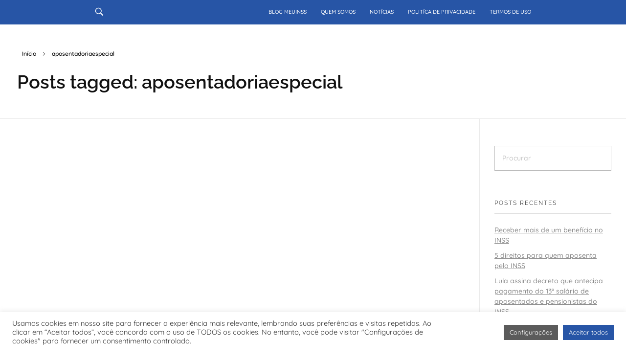

--- FILE ---
content_type: text/html; charset=UTF-8
request_url: https://meuinss.blog.br/tag/aposentadoriaespecial/
body_size: 23750
content:
<!DOCTYPE html>
<!--[if IE 9 ]><html class="no-js oldie ie9 ie" lang="pt-BR" > <![endif]-->
<!--[if (gt IE 9)|!(IE)]><!--><html class="no-js" lang="pt-BR" > <!--<![endif]--><head><meta charset="UTF-8" ><meta http-equiv="X-UA-Compatible" content="IE=edge"><meta name="viewport"   content="initial-scale=1,user-scalable=no,width=device-width"><meta name='robots' content='index, follow, max-image-preview:large, max-snippet:-1, max-video-preview:-1' /><title>aposentadoriaespecial Archives - Blog Meu INSS</title><link rel="canonical" href="https://meuinss.blog.br/tag/aposentadoriaespecial/" /><meta property="og:locale" content="pt_BR" /><meta property="og:type" content="article" /><meta property="og:title" content="aposentadoriaespecial Archives - Blog Meu INSS" /><meta property="og:url" content="https://meuinss.blog.br/tag/aposentadoriaespecial/" /><meta property="og:site_name" content="Blog Meu INSS" /><meta name="twitter:card" content="summary_large_image" /> <script type="application/ld+json" class="yoast-schema-graph">{"@context":"https://schema.org","@graph":[{"@type":"CollectionPage","@id":"https://meuinss.blog.br/tag/aposentadoriaespecial/","url":"https://meuinss.blog.br/tag/aposentadoriaespecial/","name":"aposentadoriaespecial Archives - Blog Meu INSS","isPartOf":{"@id":"https://meuinss.blog.br/#website"},"primaryImageOfPage":{"@id":"https://meuinss.blog.br/tag/aposentadoriaespecial/#primaryimage"},"image":{"@id":"https://meuinss.blog.br/tag/aposentadoriaespecial/#primaryimage"},"thumbnailUrl":"https://meuinss.blog.br/wp-content/uploads/2022/04/revisao-artigo-29.jpg","breadcrumb":{"@id":"https://meuinss.blog.br/tag/aposentadoriaespecial/#breadcrumb"},"inLanguage":"pt-BR"},{"@type":"ImageObject","inLanguage":"pt-BR","@id":"https://meuinss.blog.br/tag/aposentadoriaespecial/#primaryimage","url":"https://meuinss.blog.br/wp-content/uploads/2022/04/revisao-artigo-29.jpg","contentUrl":"https://meuinss.blog.br/wp-content/uploads/2022/04/revisao-artigo-29.jpg","width":1000,"height":523},{"@type":"BreadcrumbList","@id":"https://meuinss.blog.br/tag/aposentadoriaespecial/#breadcrumb","itemListElement":[{"@type":"ListItem","position":1,"name":"Inicio","item":"https://meuinss.blog.br/"},{"@type":"ListItem","position":2,"name":"aposentadoriaespecial"}]},{"@type":"WebSite","@id":"https://meuinss.blog.br/#website","url":"https://meuinss.blog.br/","name":"Blog Meu INSS","description":"O melhor guia da internet sobre o assunto.","potentialAction":[{"@type":"SearchAction","target":{"@type":"EntryPoint","urlTemplate":"https://meuinss.blog.br/?s={search_term_string}"},"query-input":{"@type":"PropertyValueSpecification","valueRequired":true,"valueName":"search_term_string"}}],"inLanguage":"pt-BR"}]}</script> <link rel='dns-prefetch' href='//www.googletagmanager.com' /><link rel='dns-prefetch' href='//fonts.googleapis.com' /><link rel='dns-prefetch' href='//br.pinterest.com' /><link rel='dns-prefetch' href='//www.youtube.com' /><link rel='dns-prefetch' href='//youtu.be' /><link rel='dns-prefetch' href='//fonts.gstatic.com' /><link rel="alternate" type="application/rss+xml" title="Feed para Blog Meu INSS &raquo;" href="https://meuinss.blog.br/feed/" /><link rel="alternate" type="application/rss+xml" title="Feed de comentários para Blog Meu INSS &raquo;" href="https://meuinss.blog.br/comments/feed/" /><link rel="alternate" type="application/rss+xml" title="Feed de tag para Blog Meu INSS &raquo; aposentadoriaespecial" href="https://meuinss.blog.br/tag/aposentadoriaespecial/feed/" /><link rel="alternate" type="application/rss+xml" title="Feed de Blog Meu INSS &raquo; Story" href="https://meuinss.blog.br/web-stories/feed/"><style id='wp-img-auto-sizes-contain-inline-css' type='text/css'>img:is([sizes=auto i],[sizes^="auto," i]){contain-intrinsic-size:3000px 1500px}</style><link data-optimized="1" rel='stylesheet' id='wp-block-library-css' href='https://meuinss.blog.br/wp-content/litespeed/css/cd76e6fb2dc1d581f664be8e4f4b6b7a.css?ver=b3979' type='text/css' media='all' /><style id='wp-block-heading-inline-css' type='text/css'>h1:where(.wp-block-heading).has-background,h2:where(.wp-block-heading).has-background,h3:where(.wp-block-heading).has-background,h4:where(.wp-block-heading).has-background,h5:where(.wp-block-heading).has-background,h6:where(.wp-block-heading).has-background{padding:1.25em 2.375em}h1.has-text-align-left[style*=writing-mode]:where([style*=vertical-lr]),h1.has-text-align-right[style*=writing-mode]:where([style*=vertical-rl]),h2.has-text-align-left[style*=writing-mode]:where([style*=vertical-lr]),h2.has-text-align-right[style*=writing-mode]:where([style*=vertical-rl]),h3.has-text-align-left[style*=writing-mode]:where([style*=vertical-lr]),h3.has-text-align-right[style*=writing-mode]:where([style*=vertical-rl]),h4.has-text-align-left[style*=writing-mode]:where([style*=vertical-lr]),h4.has-text-align-right[style*=writing-mode]:where([style*=vertical-rl]),h5.has-text-align-left[style*=writing-mode]:where([style*=vertical-lr]),h5.has-text-align-right[style*=writing-mode]:where([style*=vertical-rl]),h6.has-text-align-left[style*=writing-mode]:where([style*=vertical-lr]),h6.has-text-align-right[style*=writing-mode]:where([style*=vertical-rl]){rotate:180deg}</style><style id='wp-block-image-inline-css' type='text/css'>.wp-block-image>a,.wp-block-image>figure>a{display:inline-block}.wp-block-image img{box-sizing:border-box;height:auto;max-width:100%;vertical-align:bottom}@media not (prefers-reduced-motion){.wp-block-image img.hide{visibility:hidden}.wp-block-image img.show{animation:show-content-image .4s}}.wp-block-image[style*=border-radius] img,.wp-block-image[style*=border-radius]>a{border-radius:inherit}.wp-block-image.has-custom-border img{box-sizing:border-box}.wp-block-image.aligncenter{text-align:center}.wp-block-image.alignfull>a,.wp-block-image.alignwide>a{width:100%}.wp-block-image.alignfull img,.wp-block-image.alignwide img{height:auto;width:100%}.wp-block-image .aligncenter,.wp-block-image .alignleft,.wp-block-image .alignright,.wp-block-image.aligncenter,.wp-block-image.alignleft,.wp-block-image.alignright{display:table}.wp-block-image .aligncenter>figcaption,.wp-block-image .alignleft>figcaption,.wp-block-image .alignright>figcaption,.wp-block-image.aligncenter>figcaption,.wp-block-image.alignleft>figcaption,.wp-block-image.alignright>figcaption{caption-side:bottom;display:table-caption}.wp-block-image .alignleft{float:left;margin:.5em 1em .5em 0}.wp-block-image .alignright{float:right;margin:.5em 0 .5em 1em}.wp-block-image .aligncenter{margin-left:auto;margin-right:auto}.wp-block-image :where(figcaption){margin-bottom:1em;margin-top:.5em}.wp-block-image.is-style-circle-mask img{border-radius:9999px}@supports ((-webkit-mask-image:none) or (mask-image:none)) or (-webkit-mask-image:none){.wp-block-image.is-style-circle-mask img{border-radius:0;-webkit-mask-image:url('data:image/svg+xml;utf8,<svg viewBox="0 0 100 100" xmlns="http://www.w3.org/2000/svg"><circle cx="50" cy="50" r="50"/></svg>');mask-image:url('data:image/svg+xml;utf8,<svg viewBox="0 0 100 100" xmlns="http://www.w3.org/2000/svg"><circle cx="50" cy="50" r="50"/></svg>');mask-mode:alpha;-webkit-mask-position:center;mask-position:center;-webkit-mask-repeat:no-repeat;mask-repeat:no-repeat;-webkit-mask-size:contain;mask-size:contain}}:root :where(.wp-block-image.is-style-rounded img,.wp-block-image .is-style-rounded img){border-radius:9999px}.wp-block-image figure{margin:0}.wp-lightbox-container{display:flex;flex-direction:column;position:relative}.wp-lightbox-container img{cursor:zoom-in}.wp-lightbox-container img:hover+button{opacity:1}.wp-lightbox-container button{align-items:center;backdrop-filter:blur(16px) saturate(180%);background-color:#5a5a5a40;border:none;border-radius:4px;cursor:zoom-in;display:flex;height:20px;justify-content:center;opacity:0;padding:0;position:absolute;right:16px;text-align:center;top:16px;width:20px;z-index:100}@media not (prefers-reduced-motion){.wp-lightbox-container button{transition:opacity .2s ease}}.wp-lightbox-container button:focus-visible{outline:3px auto #5a5a5a40;outline:3px auto -webkit-focus-ring-color;outline-offset:3px}.wp-lightbox-container button:hover{cursor:pointer;opacity:1}.wp-lightbox-container button:focus{opacity:1}.wp-lightbox-container button:focus,.wp-lightbox-container button:hover,.wp-lightbox-container button:not(:hover):not(:active):not(.has-background){background-color:#5a5a5a40;border:none}.wp-lightbox-overlay{box-sizing:border-box;cursor:zoom-out;height:100vh;left:0;overflow:hidden;position:fixed;top:0;visibility:hidden;width:100%;z-index:100000}.wp-lightbox-overlay .close-button{align-items:center;cursor:pointer;display:flex;justify-content:center;min-height:40px;min-width:40px;padding:0;position:absolute;right:calc(env(safe-area-inset-right) + 16px);top:calc(env(safe-area-inset-top) + 16px);z-index:5000000}.wp-lightbox-overlay .close-button:focus,.wp-lightbox-overlay .close-button:hover,.wp-lightbox-overlay .close-button:not(:hover):not(:active):not(.has-background){background:none;border:none}.wp-lightbox-overlay .lightbox-image-container{height:var(--wp--lightbox-container-height);left:50%;overflow:hidden;position:absolute;top:50%;transform:translate(-50%,-50%);transform-origin:top left;width:var(--wp--lightbox-container-width);z-index:9999999999}.wp-lightbox-overlay .wp-block-image{align-items:center;box-sizing:border-box;display:flex;height:100%;justify-content:center;margin:0;position:relative;transform-origin:0 0;width:100%;z-index:3000000}.wp-lightbox-overlay .wp-block-image img{height:var(--wp--lightbox-image-height);min-height:var(--wp--lightbox-image-height);min-width:var(--wp--lightbox-image-width);width:var(--wp--lightbox-image-width)}.wp-lightbox-overlay .wp-block-image figcaption{display:none}.wp-lightbox-overlay button{background:none;border:none}.wp-lightbox-overlay .scrim{background-color:#fff;height:100%;opacity:.9;position:absolute;width:100%;z-index:2000000}.wp-lightbox-overlay.active{visibility:visible}@media not (prefers-reduced-motion){.wp-lightbox-overlay.active{animation:turn-on-visibility .25s both}.wp-lightbox-overlay.active img{animation:turn-on-visibility .35s both}.wp-lightbox-overlay.show-closing-animation:not(.active){animation:turn-off-visibility .35s both}.wp-lightbox-overlay.show-closing-animation:not(.active) img{animation:turn-off-visibility .25s both}.wp-lightbox-overlay.zoom.active{animation:none;opacity:1;visibility:visible}.wp-lightbox-overlay.zoom.active .lightbox-image-container{animation:lightbox-zoom-in .4s}.wp-lightbox-overlay.zoom.active .lightbox-image-container img{animation:none}.wp-lightbox-overlay.zoom.active .scrim{animation:turn-on-visibility .4s forwards}.wp-lightbox-overlay.zoom.show-closing-animation:not(.active){animation:none}.wp-lightbox-overlay.zoom.show-closing-animation:not(.active) .lightbox-image-container{animation:lightbox-zoom-out .4s}.wp-lightbox-overlay.zoom.show-closing-animation:not(.active) .lightbox-image-container img{animation:none}.wp-lightbox-overlay.zoom.show-closing-animation:not(.active) .scrim{animation:turn-off-visibility .4s forwards}}@keyframes show-content-image{0%{visibility:hidden}99%{visibility:hidden}to{visibility:visible}}@keyframes turn-on-visibility{0%{opacity:0}to{opacity:1}}@keyframes turn-off-visibility{0%{opacity:1;visibility:visible}99%{opacity:0;visibility:visible}to{opacity:0;visibility:hidden}}@keyframes lightbox-zoom-in{0%{transform:translate(calc((-100vw + var(--wp--lightbox-scrollbar-width))/2 + var(--wp--lightbox-initial-left-position)),calc(-50vh + var(--wp--lightbox-initial-top-position))) scale(var(--wp--lightbox-scale))}to{transform:translate(-50%,-50%) scale(1)}}@keyframes lightbox-zoom-out{0%{transform:translate(-50%,-50%) scale(1);visibility:visible}99%{visibility:visible}to{transform:translate(calc((-100vw + var(--wp--lightbox-scrollbar-width))/2 + var(--wp--lightbox-initial-left-position)),calc(-50vh + var(--wp--lightbox-initial-top-position))) scale(var(--wp--lightbox-scale));visibility:hidden}}
/*# sourceURL=https://meuinss.blog.br/wp-includes/blocks/image/style.min.css */</style><style id='wp-block-list-inline-css' type='text/css'>ol,ul{box-sizing:border-box}:root :where(.wp-block-list.has-background){padding:1.25em 2.375em}</style><style id='wp-block-paragraph-inline-css' type='text/css'>.is-small-text{font-size:.875em}.is-regular-text{font-size:1em}.is-large-text{font-size:2.25em}.is-larger-text{font-size:3em}.has-drop-cap:not(:focus):first-letter{float:left;font-size:8.4em;font-style:normal;font-weight:100;line-height:.68;margin:.05em .1em 0 0;text-transform:uppercase}body.rtl .has-drop-cap:not(:focus):first-letter{float:none;margin-left:.1em}p.has-drop-cap.has-background{overflow:hidden}:root :where(p.has-background){padding:1.25em 2.375em}:where(p.has-text-color:not(.has-link-color)) a{color:inherit}p.has-text-align-left[style*="writing-mode:vertical-lr"],p.has-text-align-right[style*="writing-mode:vertical-rl"]{rotate:180deg}</style><style id='wp-block-quote-inline-css' type='text/css'>.wp-block-quote{box-sizing:border-box;overflow-wrap:break-word}.wp-block-quote.is-large:where(:not(.is-style-plain)),.wp-block-quote.is-style-large:where(:not(.is-style-plain)){margin-bottom:1em;padding:0 1em}.wp-block-quote.is-large:where(:not(.is-style-plain)) p,.wp-block-quote.is-style-large:where(:not(.is-style-plain)) p{font-size:1.5em;font-style:italic;line-height:1.6}.wp-block-quote.is-large:where(:not(.is-style-plain)) cite,.wp-block-quote.is-large:where(:not(.is-style-plain)) footer,.wp-block-quote.is-style-large:where(:not(.is-style-plain)) cite,.wp-block-quote.is-style-large:where(:not(.is-style-plain)) footer{font-size:1.125em;text-align:right}.wp-block-quote>cite{display:block}</style><style id='global-styles-inline-css' type='text/css'>:root{--wp--preset--aspect-ratio--square:1;--wp--preset--aspect-ratio--4-3:4/3;--wp--preset--aspect-ratio--3-4:3/4;--wp--preset--aspect-ratio--3-2:3/2;--wp--preset--aspect-ratio--2-3:2/3;--wp--preset--aspect-ratio--16-9:16/9;--wp--preset--aspect-ratio--9-16:9/16;--wp--preset--color--black:#000000;--wp--preset--color--cyan-bluish-gray:#abb8c3;--wp--preset--color--white:#ffffff;--wp--preset--color--pale-pink:#f78da7;--wp--preset--color--vivid-red:#cf2e2e;--wp--preset--color--luminous-vivid-orange:#ff6900;--wp--preset--color--luminous-vivid-amber:#fcb900;--wp--preset--color--light-green-cyan:#7bdcb5;--wp--preset--color--vivid-green-cyan:#00d084;--wp--preset--color--pale-cyan-blue:#8ed1fc;--wp--preset--color--vivid-cyan-blue:#0693e3;--wp--preset--color--vivid-purple:#9b51e0;--wp--preset--gradient--vivid-cyan-blue-to-vivid-purple:linear-gradient(135deg,rgb(6,147,227) 0%,rgb(155,81,224) 100%);--wp--preset--gradient--light-green-cyan-to-vivid-green-cyan:linear-gradient(135deg,rgb(122,220,180) 0%,rgb(0,208,130) 100%);--wp--preset--gradient--luminous-vivid-amber-to-luminous-vivid-orange:linear-gradient(135deg,rgb(252,185,0) 0%,rgb(255,105,0) 100%);--wp--preset--gradient--luminous-vivid-orange-to-vivid-red:linear-gradient(135deg,rgb(255,105,0) 0%,rgb(207,46,46) 100%);--wp--preset--gradient--very-light-gray-to-cyan-bluish-gray:linear-gradient(135deg,rgb(238,238,238) 0%,rgb(169,184,195) 100%);--wp--preset--gradient--cool-to-warm-spectrum:linear-gradient(135deg,rgb(74,234,220) 0%,rgb(151,120,209) 20%,rgb(207,42,186) 40%,rgb(238,44,130) 60%,rgb(251,105,98) 80%,rgb(254,248,76) 100%);--wp--preset--gradient--blush-light-purple:linear-gradient(135deg,rgb(255,206,236) 0%,rgb(152,150,240) 100%);--wp--preset--gradient--blush-bordeaux:linear-gradient(135deg,rgb(254,205,165) 0%,rgb(254,45,45) 50%,rgb(107,0,62) 100%);--wp--preset--gradient--luminous-dusk:linear-gradient(135deg,rgb(255,203,112) 0%,rgb(199,81,192) 50%,rgb(65,88,208) 100%);--wp--preset--gradient--pale-ocean:linear-gradient(135deg,rgb(255,245,203) 0%,rgb(182,227,212) 50%,rgb(51,167,181) 100%);--wp--preset--gradient--electric-grass:linear-gradient(135deg,rgb(202,248,128) 0%,rgb(113,206,126) 100%);--wp--preset--gradient--midnight:linear-gradient(135deg,rgb(2,3,129) 0%,rgb(40,116,252) 100%);--wp--preset--font-size--small:13px;--wp--preset--font-size--medium:20px;--wp--preset--font-size--large:36px;--wp--preset--font-size--x-large:42px;--wp--preset--spacing--20:0.44rem;--wp--preset--spacing--30:0.67rem;--wp--preset--spacing--40:1rem;--wp--preset--spacing--50:1.5rem;--wp--preset--spacing--60:2.25rem;--wp--preset--spacing--70:3.38rem;--wp--preset--spacing--80:5.06rem;--wp--preset--shadow--natural:6px 6px 9px rgba(0, 0, 0, 0.2);--wp--preset--shadow--deep:12px 12px 50px rgba(0, 0, 0, 0.4);--wp--preset--shadow--sharp:6px 6px 0px rgba(0, 0, 0, 0.2);--wp--preset--shadow--outlined:6px 6px 0px -3px rgb(255, 255, 255), 6px 6px rgb(0, 0, 0);--wp--preset--shadow--crisp:6px 6px 0px rgb(0, 0, 0)}:where(.is-layout-flex){gap:.5em}:where(.is-layout-grid){gap:.5em}body .is-layout-flex{display:flex}.is-layout-flex{flex-wrap:wrap;align-items:center}.is-layout-flex>:is(*,div){margin:0}body .is-layout-grid{display:grid}.is-layout-grid>:is(*,div){margin:0}:where(.wp-block-columns.is-layout-flex){gap:2em}:where(.wp-block-columns.is-layout-grid){gap:2em}:where(.wp-block-post-template.is-layout-flex){gap:1.25em}:where(.wp-block-post-template.is-layout-grid){gap:1.25em}.has-black-color{color:var(--wp--preset--color--black)!important}.has-cyan-bluish-gray-color{color:var(--wp--preset--color--cyan-bluish-gray)!important}.has-white-color{color:var(--wp--preset--color--white)!important}.has-pale-pink-color{color:var(--wp--preset--color--pale-pink)!important}.has-vivid-red-color{color:var(--wp--preset--color--vivid-red)!important}.has-luminous-vivid-orange-color{color:var(--wp--preset--color--luminous-vivid-orange)!important}.has-luminous-vivid-amber-color{color:var(--wp--preset--color--luminous-vivid-amber)!important}.has-light-green-cyan-color{color:var(--wp--preset--color--light-green-cyan)!important}.has-vivid-green-cyan-color{color:var(--wp--preset--color--vivid-green-cyan)!important}.has-pale-cyan-blue-color{color:var(--wp--preset--color--pale-cyan-blue)!important}.has-vivid-cyan-blue-color{color:var(--wp--preset--color--vivid-cyan-blue)!important}.has-vivid-purple-color{color:var(--wp--preset--color--vivid-purple)!important}.has-black-background-color{background-color:var(--wp--preset--color--black)!important}.has-cyan-bluish-gray-background-color{background-color:var(--wp--preset--color--cyan-bluish-gray)!important}.has-white-background-color{background-color:var(--wp--preset--color--white)!important}.has-pale-pink-background-color{background-color:var(--wp--preset--color--pale-pink)!important}.has-vivid-red-background-color{background-color:var(--wp--preset--color--vivid-red)!important}.has-luminous-vivid-orange-background-color{background-color:var(--wp--preset--color--luminous-vivid-orange)!important}.has-luminous-vivid-amber-background-color{background-color:var(--wp--preset--color--luminous-vivid-amber)!important}.has-light-green-cyan-background-color{background-color:var(--wp--preset--color--light-green-cyan)!important}.has-vivid-green-cyan-background-color{background-color:var(--wp--preset--color--vivid-green-cyan)!important}.has-pale-cyan-blue-background-color{background-color:var(--wp--preset--color--pale-cyan-blue)!important}.has-vivid-cyan-blue-background-color{background-color:var(--wp--preset--color--vivid-cyan-blue)!important}.has-vivid-purple-background-color{background-color:var(--wp--preset--color--vivid-purple)!important}.has-black-border-color{border-color:var(--wp--preset--color--black)!important}.has-cyan-bluish-gray-border-color{border-color:var(--wp--preset--color--cyan-bluish-gray)!important}.has-white-border-color{border-color:var(--wp--preset--color--white)!important}.has-pale-pink-border-color{border-color:var(--wp--preset--color--pale-pink)!important}.has-vivid-red-border-color{border-color:var(--wp--preset--color--vivid-red)!important}.has-luminous-vivid-orange-border-color{border-color:var(--wp--preset--color--luminous-vivid-orange)!important}.has-luminous-vivid-amber-border-color{border-color:var(--wp--preset--color--luminous-vivid-amber)!important}.has-light-green-cyan-border-color{border-color:var(--wp--preset--color--light-green-cyan)!important}.has-vivid-green-cyan-border-color{border-color:var(--wp--preset--color--vivid-green-cyan)!important}.has-pale-cyan-blue-border-color{border-color:var(--wp--preset--color--pale-cyan-blue)!important}.has-vivid-cyan-blue-border-color{border-color:var(--wp--preset--color--vivid-cyan-blue)!important}.has-vivid-purple-border-color{border-color:var(--wp--preset--color--vivid-purple)!important}.has-vivid-cyan-blue-to-vivid-purple-gradient-background{background:var(--wp--preset--gradient--vivid-cyan-blue-to-vivid-purple)!important}.has-light-green-cyan-to-vivid-green-cyan-gradient-background{background:var(--wp--preset--gradient--light-green-cyan-to-vivid-green-cyan)!important}.has-luminous-vivid-amber-to-luminous-vivid-orange-gradient-background{background:var(--wp--preset--gradient--luminous-vivid-amber-to-luminous-vivid-orange)!important}.has-luminous-vivid-orange-to-vivid-red-gradient-background{background:var(--wp--preset--gradient--luminous-vivid-orange-to-vivid-red)!important}.has-very-light-gray-to-cyan-bluish-gray-gradient-background{background:var(--wp--preset--gradient--very-light-gray-to-cyan-bluish-gray)!important}.has-cool-to-warm-spectrum-gradient-background{background:var(--wp--preset--gradient--cool-to-warm-spectrum)!important}.has-blush-light-purple-gradient-background{background:var(--wp--preset--gradient--blush-light-purple)!important}.has-blush-bordeaux-gradient-background{background:var(--wp--preset--gradient--blush-bordeaux)!important}.has-luminous-dusk-gradient-background{background:var(--wp--preset--gradient--luminous-dusk)!important}.has-pale-ocean-gradient-background{background:var(--wp--preset--gradient--pale-ocean)!important}.has-electric-grass-gradient-background{background:var(--wp--preset--gradient--electric-grass)!important}.has-midnight-gradient-background{background:var(--wp--preset--gradient--midnight)!important}.has-small-font-size{font-size:var(--wp--preset--font-size--small)!important}.has-medium-font-size{font-size:var(--wp--preset--font-size--medium)!important}.has-large-font-size{font-size:var(--wp--preset--font-size--large)!important}.has-x-large-font-size{font-size:var(--wp--preset--font-size--x-large)!important}</style><style id='classic-theme-styles-inline-css' type='text/css'>/*! This file is auto-generated */
.wp-block-button__link{color:#fff;background-color:#32373c;border-radius:9999px;box-shadow:none;text-decoration:none;padding:calc(.667em + 2px) calc(1.333em + 2px);font-size:1.125em}.wp-block-file__button{background:#32373c;color:#fff;text-decoration:none}</style><link data-optimized="1" rel='stylesheet' id='contact-form-7-css' href='https://meuinss.blog.br/wp-content/litespeed/css/9fa03c10afe89e75c129747ca0224193.css?ver=abd82' type='text/css' media='all' /><link data-optimized="1" rel='stylesheet' id='cookie-law-info-css' href='https://meuinss.blog.br/wp-content/litespeed/css/5458527aa498dd6e06015db3d7eadb11.css?ver=fc8bc' type='text/css' media='all' /><link data-optimized="1" rel='stylesheet' id='cookie-law-info-gdpr-css' href='https://meuinss.blog.br/wp-content/litespeed/css/519c064e577ea6d851c64a260fc88943.css?ver=b9b5a' type='text/css' media='all' /><link data-optimized="1" rel='stylesheet' id='auxin-base-css' href='https://meuinss.blog.br/wp-content/litespeed/css/7f8d39eb26f3080e1e466c1a1ed77017.css?ver=84b68' type='text/css' media='all' /><link data-optimized="1" rel='stylesheet' id='auxin-front-icon-css' href='https://meuinss.blog.br/wp-content/litespeed/css/b4b2646b3d7f78b900a7c57f5934ab2f.css?ver=18ad7' type='text/css' media='all' /><link data-optimized="1" rel='stylesheet' id='auxin-main-css' href='https://meuinss.blog.br/wp-content/litespeed/css/2feb80a69e84cecb1dd998c132bd40d4.css?ver=0d3a0' type='text/css' media='all' /><link data-optimized="1" rel='stylesheet' id='elementor-icons-css' href='https://meuinss.blog.br/wp-content/litespeed/css/29c2658baadded5ae94e4241401eb4e5.css?ver=4b6ad' type='text/css' media='all' /><link data-optimized="1" rel='stylesheet' id='elementor-frontend-css' href='https://meuinss.blog.br/wp-content/litespeed/css/29bd01b7ecfa7ab70adbed9fab04045a.css?ver=6f72a' type='text/css' media='all' /><link data-optimized="1" rel='stylesheet' id='swiper-css' href='https://meuinss.blog.br/wp-content/litespeed/css/34809f0ab3989eb11c2cd649ac35b3be.css?ver=22744' type='text/css' media='all' /><link data-optimized="1" rel='stylesheet' id='e-swiper-css' href='https://meuinss.blog.br/wp-content/litespeed/css/d5b45095a55dfac00ae88a3ebe83a6a2.css?ver=4def5' type='text/css' media='all' /><link data-optimized="1" rel='stylesheet' id='elementor-post-120-css' href='https://meuinss.blog.br/wp-content/litespeed/css/33ed089ae302dd248ab1737f03a01110.css?ver=3a8e1' type='text/css' media='all' /><link data-optimized="1" rel='stylesheet' id='auxin-elementor-base-css' href='https://meuinss.blog.br/wp-content/litespeed/css/ab4874dbdc3b8e768863a28e17902091.css?ver=f4e2a' type='text/css' media='all' /><link data-optimized="1" rel='stylesheet' id='auxin-elementor-widgets-css' href='https://meuinss.blog.br/wp-content/litespeed/css/bd4b645a2b95e3981aa670f45f97960d.css?ver=1f188' type='text/css' media='all' /><link data-optimized="1" rel='stylesheet' id='mediaelement-css' href='https://meuinss.blog.br/wp-content/litespeed/css/e1a1897e0f980b690dc2513d9be30211.css?ver=4d1d7' type='text/css' media='all' /><link data-optimized="1" rel='stylesheet' id='wp-mediaelement-css' href='https://meuinss.blog.br/wp-content/litespeed/css/246113a601a2b116f013d9195d4614bd.css?ver=60d3a' type='text/css' media='all' /><link data-optimized="1" rel='stylesheet' id='elementor-pro-css' href='https://meuinss.blog.br/wp-content/litespeed/css/da7c44a4d584f87ddbc75fb602d946f4.css?ver=a641e' type='text/css' media='all' /><link data-optimized="1" rel='stylesheet' id='font-awesome-5-all-css' href='https://meuinss.blog.br/wp-content/litespeed/css/6c4d92c4076a121c70489ff00955ee33.css?ver=f9d41' type='text/css' media='all' /><link data-optimized="1" rel='stylesheet' id='font-awesome-4-shim-css' href='https://meuinss.blog.br/wp-content/litespeed/css/9e72d7451b484ad3520f9822408a2a5a.css?ver=01d0b' type='text/css' media='all' /><link data-optimized="1" rel='stylesheet' id='elementor-post-96-css' href='https://meuinss.blog.br/wp-content/litespeed/css/241051198dcb370c4e8a939c810d1657.css?ver=43121' type='text/css' media='all' /><link data-optimized="1" rel='stylesheet' id='elementor-post-541-css' href='https://meuinss.blog.br/wp-content/litespeed/css/7dbe901005ade7d15a43d360a165a293.css?ver=7f807' type='text/css' media='all' /><link data-optimized="1" rel='stylesheet' id='auxin-fonts-google-css' href='https://meuinss.blog.br/wp-content/litespeed/css/5c1ba65980c43fb5a05593cf1db63063.css?ver=63063' type='text/css' media='all' /><link data-optimized="1" rel='stylesheet' id='auxin-custom-css' href='https://meuinss.blog.br/wp-content/litespeed/css/0b829e7ed717dfb89eec9d96e0311aa4.css?ver=871a8' type='text/css' media='all' /><link data-optimized="1" rel='stylesheet' id='auxin-go-pricing-css' href='https://meuinss.blog.br/wp-content/litespeed/css/7da1c8dd910ee30864f0a7b8d9e84ed8.css?ver=ec8d5' type='text/css' media='all' /><link data-optimized="1" rel='stylesheet' id='auxin-portfolio-css' href='https://meuinss.blog.br/wp-content/litespeed/css/025e151b4b94966b6406bd8066aea030.css?ver=5c63f' type='text/css' media='all' /><link data-optimized="1" rel='stylesheet' id='google-fonts-1-css' href='https://meuinss.blog.br/wp-content/litespeed/css/f8793e8f5609a7c1ca4d3f81c54eb998.css?ver=eb998' type='text/css' media='all' /><link data-optimized="1" rel='stylesheet' id='elementor-icons-shared-0-css' href='https://meuinss.blog.br/wp-content/litespeed/css/e8e3359e5f760d2b7a3d5b1f627a3b75.css?ver=0fd8e' type='text/css' media='all' /><link data-optimized="1" rel='stylesheet' id='elementor-icons-fa-solid-css' href='https://meuinss.blog.br/wp-content/litespeed/css/c5826726101c31cd00067eb016dbfc40.css?ver=b9565' type='text/css' media='all' /><link data-optimized="1" rel='stylesheet' id='elementor-icons-fa-brands-css' href='https://meuinss.blog.br/wp-content/litespeed/css/e0d44e494c181d0ea9de8b1233bba937.css?ver=17934' type='text/css' media='all' /><link rel="preconnect" href="https://fonts.gstatic.com/" crossorigin><script type="text/javascript" src="https://meuinss.blog.br/wp-includes/js/jquery/jquery.min.js?ver=3.7.1" id="jquery-core-js"></script> 
 <script type="text/javascript" src="https://www.googletagmanager.com/gtag/js?id=G-ZNHXS1C5ZK" id="google_gtagjs-js" defer data-deferred="1"></script> <script type="text/javascript" id="google_gtagjs-js-after" src="[data-uri]" defer></script> <link rel="https://api.w.org/" href="https://meuinss.blog.br/wp-json/" /><link rel="alternate" title="JSON" type="application/json" href="https://meuinss.blog.br/wp-json/wp/v2/tags/71" /><link rel="EditURI" type="application/rsd+xml" title="RSD" href="https://meuinss.blog.br/xmlrpc.php?rsd" /><meta name="generator" content="WordPress 6.9" /><meta name="generator" content="Site Kit by Google 1.168.0" /><meta name="theme-color" content="var(--e-global-color-primary)" /><meta name="msapplication-navbutton-color" content="var(--e-global-color-primary)" /><meta name="apple-mobile-web-app-capable" content="yes"><meta name="apple-mobile-web-app-status-bar-style" content="black-translucent"><meta name="google-site-verification" content="7tzgegEcBTaDJsAu5InfWqy5_c2CeNqDIZvNiIVoikU"><meta name="generator" content="Elementor 3.25.11; features: additional_custom_breakpoints, e_optimized_control_loading; settings: css_print_method-external, google_font-enabled, font_display-auto"><style type="text/css">.recentcomments a{display:inline!important;padding:0!important;margin:0!important}</style><style>.e-con.e-parent:nth-of-type(n+4):not(.e-lazyloaded):not(.e-no-lazyload),.e-con.e-parent:nth-of-type(n+4):not(.e-lazyloaded):not(.e-no-lazyload) *{background-image:none!important}@media screen and (max-height:1024px){.e-con.e-parent:nth-of-type(n+3):not(.e-lazyloaded):not(.e-no-lazyload),.e-con.e-parent:nth-of-type(n+3):not(.e-lazyloaded):not(.e-no-lazyload) *{background-image:none!important}}@media screen and (max-height:640px){.e-con.e-parent:nth-of-type(n+2):not(.e-lazyloaded):not(.e-no-lazyload),.e-con.e-parent:nth-of-type(n+2):not(.e-lazyloaded):not(.e-no-lazyload) *{background-image:none!important}}</style><link rel="icon" href="https://meuinss.blog.br/wp-content/uploads/2021/09/cropped-modelo-logo-meu-inss-melhorar-32x32.png" sizes="32x32" /><link rel="icon" href="https://meuinss.blog.br/wp-content/uploads/2021/09/cropped-modelo-logo-meu-inss-melhorar-192x192.png" sizes="192x192" /><link rel="apple-touch-icon" href="https://meuinss.blog.br/wp-content/uploads/2021/09/cropped-modelo-logo-meu-inss-melhorar-180x180.png" /><meta name="msapplication-TileImage" content="https://meuinss.blog.br/wp-content/uploads/2021/09/cropped-modelo-logo-meu-inss-melhorar-270x270.png" /><style type="text/css" id="wp-custom-css">.single-post .hentry .entry-meta{border-top:solid 1px rgb(112 121 139 / .3);border-bottom:solid 1px rgb(112 121 139 / .3);padding-top:35px;padding-bottom:30px}.single-post .entry-main,.single-post .comment-respond,.single-post .aux-comments{max-width:1105px!important;margin-right:auto!important;margin-left:auto!important}.single-post .aux-container{margin-top:205px}.single-post .entry-media img{border-radius:20px}.single-post .aux-input-group input,.single-post .aux-input-group textarea{border:1px solid var(--e-global-color-f7b1866);border-radius:50px;background-color:var(--e-global-color-f7b1866);padding:20px 40px!important;height:60px!important}.single-post .aux-input-group textarea{border-radius:30px}.single-post [class*="aux-form-inline-"].aux-form-inline-two .aux-inline-inputs{flex-basis:calc(50% - 10px)!important}.single-post [class*="aux-form-inline-"].aux-form-inline-two .aux-inline-inputs:nth-child(4){flex-basis:calc(100%)!important}.single-post .comment-form-cookies-consent{display:none}.single-post textarea:focus,.single-post input:focus{border-color:transparent!important}.single-post .form-submit{width:100%;text-align:right}.single-post .submit{padding:20px 60px!important;background-color:var(--e-global-color-primary);border-radius:15px}.single-post .submit:hover{background-color:var(--e-global-color-primary);box-shadow:0 20px 40px #0041FF33}@media only screen and (max-width:768px){.single-post .aux-primary .hentry .entry-title{font-size:30px}.single-post .comment-reply-title span{font-size:25px!important}.single-post [class*="aux-form-inline-"].aux-form-inline-two .aux-inline-inputs{flex-basis:100%!important}}.single-portfolio .aux-container{margin-top:130px}.single-portfolio .entry-side{max-width:1200px!important;background-color:var(--e-global-color-f7b1866);padding:60px!important;border-radius:20px}.single-portfolio .entry-meta-data dl dt{white-space:nowrap}.single-portfolio .entry-meta-data dl{margin:0!important}.single-portfolio .entry-meta-data .aux-button{background-color:var(--e-global-color-primary);border-radius:15px!important;text-shadow:none}.single-portfolio .entry-meta-data .aux-button:hover{box-shadow:0 20px 40px #0041FF33}.aux-button.aux-black .aux-overlay::after{background-color:var(--e-global-color-primary)}@media only screen and (min-width:1025px){.single-portfolio .entry-meta-data .aux-button{position:absolute;right:11%;bottom:85px}}@media only screen and (min-width:1400px) and (max-width:1440px){.single-portfolio .entry-meta-data .aux-button{right:13%}}@media only screen and (min-width:1500px) and (max-width:1600px){.single-portfolio .entry-meta-data .aux-button{right:16%}}@media only screen and (min-width:1700px) and (max-width:1920px){.single-portfolio .entry-meta-data .aux-button{right:22%}}@media only screen and (min-width:2000px){.single-portfolio .entry-meta-data .aux-button{right:29%}}@media only screen and (max-width:1024px){.single-portfolio .entry-meta-data .aux-button{transform:translateX(-70%);left:40%;margin-bottom:0;margin-top:20px}.single-portfolio .entry-side{max-width:90%!important;padding:35px!important}}.single-portfolio .entry-meta-data .aux-button{border-radius:0;padding:26px 56px!important}.single-portfolio .entry-meta-data dl dt{margin-right:200px}@media only screen and (min-width:767px){.single-portfolio .entry-meta-data dl{display:grid}.single-portfolio .entry-meta-data dt:nth-child(1){grid-area:1/1/2/2}.single-portfolio .entry-meta-data dd:nth-child(2){grid-area:2/1/3/2}.single-portfolio .entry-meta-data dt:nth-child(3){grid-area:1/2/2/3}.single-portfolio .entry-meta-data dt{grid-area:1/3/2/4}}@media only screen and (min-width:767px) and (max-width:1025px){.single-portfolio .entry-meta-data-container{float:none!important;width:auto!important}.single-portfolio .entry-meta-data dl dt{margin-right:0}.single-portfolio .entry-meta-data dl{margin-left:auto;margin-right:auto}}@media only screen and (max-width:767px){.single-portfolio .entry-meta-data-container{margin-right:auto}.single-portfolio .entry-meta-data{text-align:center}.single-portfolio .entry-meta-data dl dt{margin-right:0}.single-portfolio .entry-meta-data dl dd{margin-bottom:40px}}@media only screen and (min-width:400px) and (max-width:500px){.single-portfolio .entry-meta-data .aux-button{transform:translateX(-50%);left:38%}}.hentry .entry-main{margin-bottom:0}.hentry .entry-content,.hentry .comment-body{margin-bottom:0}.cli-tab-footer .wt-cli-privacy-accept-btn{background-color:#2755A6;color:#fff;border-radius:0}</style><link data-optimized="1" rel='stylesheet' id='widget-text-editor-css' href='https://meuinss.blog.br/wp-content/litespeed/css/b2de4173bbc3f1fc286894238a6b1099.css?ver=167a4' type='text/css' media='all' /><link data-optimized="1" rel='stylesheet' id='widget-heading-css' href='https://meuinss.blog.br/wp-content/litespeed/css/b72202a4a06e19efbbeaca6493367fc6.css?ver=52672' type='text/css' media='all' /><link data-optimized="1" rel='stylesheet' id='widget-icon-list-css' href='https://meuinss.blog.br/wp-content/litespeed/css/420679427f0cd31f1aa20d15babb92ba.css?ver=642d8' type='text/css' media='all' /><link data-optimized="1" rel='stylesheet' id='widget-social-icons-css' href='https://meuinss.blog.br/wp-content/litespeed/css/eb42861306a991b4d1d1b47d01780e95.css?ver=21fcb' type='text/css' media='all' /><link data-optimized="1" rel='stylesheet' id='e-apple-webkit-css' href='https://meuinss.blog.br/wp-content/litespeed/css/bd9e86f24a4cc892be20cc1df09fda99.css?ver=17ee6' type='text/css' media='all' /><link data-optimized="1" rel='stylesheet' id='cookie-law-info-table-css' href='https://meuinss.blog.br/wp-content/litespeed/css/e0f1fd4a2d2cd7b0e6c742e861889a22.css?ver=bc36a' type='text/css' media='all' /></head><body class="archive tag tag-aposentadoriaespecial tag-71 wp-theme-phlox-pro auxin-pro elementor-default elementor-kit-120 phlox-pro aux-dom-unready aux-full-width aux-resp aux-s-fhd  aux-page-animation-off _auxels"  data-framed=""><noscript>
<img height="1" width="1" style="display:none" alt="fbpx"
src="https://www.facebook.com/tr?id=905708943656706&ev=PageView&noscript=1" />
</noscript><div id="inner-body"><div data-elementor-type="header" data-elementor-id="96" class="elementor elementor-96 elementor-location-header" data-elementor-post-type="elementor_library"><section class="elementor-section elementor-top-section elementor-element elementor-element-434b5930 elementor-section-height-min-height elementor-section-boxed elementor-section-height-default elementor-section-items-middle" data-id="434b5930" data-element_type="section" data-settings="{&quot;background_background&quot;:&quot;classic&quot;}"><div class="elementor-container elementor-column-gap-no"><div class="aux-parallax-section elementor-column elementor-col-33 elementor-top-column elementor-element elementor-element-703b518a elementor-hidden-mobile" data-id="703b518a" data-element_type="column"><div class="elementor-widget-wrap elementor-element-populated"><div class="elementor-element elementor-element-626fe05 elementor-hidden-tablet elementor-hidden-mobile elementor-widget elementor-widget-aux_search_box" data-id="626fe05" data-element_type="widget" data-widget_type="aux_search_box.default"><div class="elementor-widget-container"><div  class="aux-search-section aux-search-elementor-element">
<button class="aux-search-icon  auxicon-search-4 aux-overlay-search "></button></div></div></div></div></div><div class="aux-parallax-section elementor-column elementor-col-66 elementor-top-column elementor-element elementor-element-2c7b67da" data-id="2c7b67da" data-element_type="column"><div class="elementor-widget-wrap elementor-element-populated"><div class="elementor-element elementor-element-6fbe1174 elementor-widget elementor-widget-aux_menu_box" data-id="6fbe1174" data-element_type="widget" data-widget_type="aux_menu_box.default"><div class="elementor-widget-container"><div class="aux-elementor-header-menu aux-nav-menu-element aux-nav-menu-element-6fbe1174"><div class="aux-burger-box" data-target-panel="overlay" data-target-content=".elementor-element-6fbe1174 .aux-master-menu"><div class="aux-burger aux-regular-small"><span class="mid-line"></span></div></div><nav id="master-menu-elementor-6fbe1174" class="menu-header-menu-container"><ul id="menu-header-menu" class="aux-master-menu aux-no-js aux-skin-classic aux-with-indicator aux-horizontal" data-type="horizontal"  data-switch-type="accordion" data-switch-parent=".elementor-element-6fbe1174 .aux-fs-popup .aux-fs-menu" data-switch-width="1024"  ><li id="menu-item-666" class="menu-item menu-item-type-post_type menu-item-object-page menu-item-home menu-item-666 aux-menu-depth-0 aux-menu-root-1 aux-menu-item">
<a href="https://meuinss.blog.br/" class="aux-item-content">
<span class="aux-menu-label">Blog MeuINSS</span>
</a></li><li id="menu-item-122" class="a1i0s0 menu-item menu-item-type-post_type menu-item-object-page menu-item-122 aux-menu-depth-0 aux-menu-root-2 aux-menu-item">
<a href="https://meuinss.blog.br/quem-somos/" class="aux-item-content">
<span class="aux-menu-label">Quem Somos</span>
</a></li><li id="menu-item-2832" class="menu-item menu-item-type-post_type menu-item-object-page menu-item-2832 aux-menu-depth-0 aux-menu-root-3 aux-menu-item">
<a href="https://meuinss.blog.br/noticias/" class="aux-item-content">
<span class="aux-menu-label">Notícias</span>
</a></li><li id="menu-item-670" class="menu-item menu-item-type-post_type menu-item-object-page menu-item-670 aux-menu-depth-0 aux-menu-root-4 aux-menu-item">
<a href="https://meuinss.blog.br/politica-de-privacidade/" class="aux-item-content">
<span class="aux-menu-label">Politíca de privacidade</span>
</a></li><li id="menu-item-692" class="menu-item menu-item-type-post_type menu-item-object-page menu-item-692 aux-menu-depth-0 aux-menu-root-5 aux-menu-item">
<a href="https://meuinss.blog.br/termos-de-uso/" class="aux-item-content">
<span class="aux-menu-label">Termos de uso</span>
</a></li></ul></nav><section class="aux-fs-popup aux-fs-menu-layout-center aux-indicator"><div class="aux-panel-close"><div class="aux-close aux-cross-symbol aux-thick-medium"></div></div><div class="aux-fs-menu" data-menu-title=""></div></section></div><style>@media only screen and (min-width:1025px){.elementor-element-6fbe1174 .aux-burger-box{display:none}}</style></div></div></div></div></div></section></div><header id="site-title" class="page-title-section"><div class="page-header aux-wrapper aux-boxed-container aux-top aux-dark" style="display:block; "   ><div class="aux-container" ><p class="aux-breadcrumbs"><span class="aux-breadcrumb-sep breadcrumb-icon auxicon-chevron-right-1"></span><span><a href="https://meuinss.blog.br" title="Início">Início</a></span><span class="aux-breadcrumb-sep breadcrumb-icon auxicon-chevron-right-1"></span><span>aposentadoriaespecial</span></p><div class="aux-page-title-entry"><div class="aux-page-title-box"><section class="page-title-group" ><h1 class="page-title">Posts tagged: aposentadoriaespecial</h1></section></div></div></div></div></header><main id="main" class="aux-main aux-territory aux-template-type-default aux-archive aux-content-top-margin list-post right-sidebar aux-has-sidebar aux-sidebar-style-border aux-user-entry" ><div class="aux-wrapper"><div class="aux-container aux-fold clearfix"><div id="primary" class="aux-primary" ><div class="content" role="main" data-target="archive"  ><article class="post-2997 post type-post status-publish format-video has-post-thumbnail hentry category-noticias tag-aposentadoriaespecial tag-auxilioacidente tag-auxiliodoenca tag-meu-inss tag-pensaopormorte tag-revisaodavidatoda post_format-post-format-video" ><div class="entry-media"><div class="aux-media-frame aux-media-video"><iframe title="INSS pagará último lote da revisão do artigo 29" width="1700" height="956" src="https://www.youtube.com/embed/u3dnlx41RoE?feature=oembed" frameborder="0" allow="accelerometer; autoplay; clipboard-write; encrypted-media; gyroscope; picture-in-picture; web-share" referrerpolicy="strict-origin-when-cross-origin" allowfullscreen></iframe></div></div><div class="entry-main"><header class="entry-header"><h3 class="entry-title">
<a href="https://meuinss.blog.br/inss-pagamento-revisao-artigo-29/">
INSS pagará último lote da revisão do artigo 29                                        </a></h3><div class="entry-format">
<a href="https://meuinss.blog.br/inss-pagamento-revisao-artigo-29/"><div class="post-format format-video"></div>
</a></div></header><div class="entry-content"><p>O INSS informou que o último lote de pagamentos da revisão do artigo 29, a revisão dos auxílios, será do dia 2 ao dia 6 de maio de 2022.</p><h3 class="wp-block-heading" id="h-revis-o-artigo-29">Revisão Artigo 29</h3><p>Na primeira semana de maio, do dia 2 ao dia 6, o INSS irá liberar as parcelas finais do lote de pagamentos da revisão do artigo 29, a revisão dos auxílios, para quem recebe mais do que um salário mínimo (R$ 1.212).</p><p>Ao total, 10.491 segurados que receberam <a href="https://advocattus.com.br/aposentadoria-do-inss/?utm_source=Blog_parceiro&amp;utm_medium=meuinss&amp;utm_campaign=meuinss_inss_pagamento_revisao_artigo_29#como-conseguir-a-pensao-por-morte">pensões por morte,</a> auxílios doença/acidente e <a href="https://advocattus.com.br/aposentadoria-do-inss/?utm_source=Blog_parceiro&amp;utm_medium=meuinss&amp;utm_campaign=meuinss_inss_pagamento_revisao_artigo_29#como-aposentar-por-invalidez">aposentadoria por invalidez</a> com cálculos errados, entre os anos de 2002 a 2009, vão receber os pagamentos da <a href="https://advocattus.com.br/revisao-da-vida-toda/?utm_source=Blog_parceiro&amp;utm_medium=meuinss&amp;utm_campaign=meuinss_inss_pagamento_revisao_artigo_29">revisão.</a> Para estar dentro do critério de pagamentos é necessário que o segurado tivesse até 45 anos em abril de 2012, não tenha recebido os benefícios contabilizados com os erros de cálculos e possua direito aos atrasados no valor a partir de R$ 6.000,01.</p><blockquote class="wp-block-quote is-layout-flow wp-block-quote-is-layout-flow"><p>IMPORTANTE: Em caso de morte do segurado que tenha <a href="https://advocattus.com.br/revisao-da-vida-toda/?utm_source=Blog_parceiro&amp;utm_medium=meuinss&amp;utm_campaign=meuinss_inss_pagamento_revisao_artigo_29/#quem-tem-direito-a-revisao-da-vida-toda">direito à revisão,</a> seus herdeiros podem receber os valores correspondentes.</p></blockquote><p><strong>Acesse nosso guia completo sobre revisão da vida toda</strong>, saiba <strong>como aumentar o valor do seu benefício</strong> e o que você precisa fazer para garantir seu direito, <a href="https://advocattus.com.br/revisao-da-vida-toda/?utm_source=Blog_parceiro&amp;utm_medium=meuinss&amp;utm_campaign=meuinss_inss_pagamento_revisao_artigo_29">clicando aqui.</a></p><h3 class="wp-block-heading" id="h-erro-na-contagem">Erro na Contagem</h3><p>Entre 7 de abril de 2002 a 29 de outubro de 2009, o INSS calculou a média salarial dos benefícios contabilizando os 20% menores salários. Era necessário que fossem considerados somente os 80% maiores pagamentos. Isso, consequentemente, fez com que os benefícios fossem muito baixos. No ano de 2012, uma ação na justiça foi iniciada para que o INSS pague os valores corrigidos aos contribuintes.</p><h3 class="wp-block-heading" id="h-como-consultar-sua-revis-o-do-artigo-29">Como consultar sua Revisão do Artigo 29</h3><p>O segurado pode fazer a consulta para saber se tem<a href="https://advocattus.com.br/aposentadoria-por-tempo-de-contribuicao/?utm_source=Blog_parceiro&amp;utm_medium=meuinss&amp;utm_campaign=meuinss_inss_pagamento_revisao_artigo_29#revisao-de-aposentadoria"> direito a receber as revisões com erros de cálculo</a> através do número 135, que funciona de segunda a sábado, das 7h às 22h ou pelo site e aplicativo “Meu Inss”.</p><h3 class="wp-block-heading" id="h-passo-a-passo-para-revis-o">Passo a passo para Revisão</h3><ul class="wp-block-list"><li>Acesse a <a href="https://meu.inss.gov.br/#/login" target="_blank" rel="noreferrer noopener">página inicial do site</a> ou aplicativo <a href="https://meu.inss.gov.br/#/login" target="_blank" rel="noreferrer noopener">“Meu INSS”</a> e faça o login</li><li>Na página inicial, no campo &#8220;Do que você precisa?&#8221;, digite a palavra “Revisão”</li><li>Dentre as opções disponíveis selecione &#8220;Consultar Revisão de Benefício &#8211; Artigo 29º&#8221;</li><li>Uma nova página será aberta</li><li>Caso você possua algum valor para receber, a informação correspondente aparecerá na tela. Porém, se você não tiver nenhum valor para receber, a mensagem que aparecerá será: &#8220;Consulta a Revisão artigo 29 não retornou dados para o cidadão&#8221;.</li></ul><h3 class="wp-block-heading" id="h-calend-rio-de-pagamento-da-revis-o">Calendário de pagamento da Revisão</h3><p>Os pagamentos serão disponibilizados para os segurados conforme o dígito final do cartão do benefício.</p><ul class="wp-block-list"><li> Confira as datas:<ul><li>Número final do cartão 1 e 6: 02 de maio<br>Número final do cartão 2 e 7: 03 de maio<br>Número final do cartão 3 e 8: 04 de maio<br>Número final do cartão 4 e 9: 05 de maio<br>Número final do cartão 5 e 0: 06 de maio</li></ul></li></ul><div class="wp-block-image"><figure class="aligncenter size-full"><a href="https://advocattus.com.br/?utm_source=Blog_parceiro&amp;utm_medium=meuinss&amp;utm_campaign=meuinss_cta_noticia"><img fetchpriority="high" decoding="async" width="544" height="150" src="https://meuinss.blog.br/wp-content/uploads/2022/05/advocattus-saiba-tudo-sobre-aposentadoria.jpg" alt="" class="wp-image-3035"/></a></figure></div><div class="clear"></div></div><footer class="entry-meta"><div class="readmore">
<a href="https://meuinss.blog.br/inss-pagamento-revisao-artigo-29/" class="aux-read-more aux-outline aux-large"><span class="aux-read-more-text">Leia mais</span></a></div></footer></div></article><article class="post-2962 post type-post status-publish format-video has-post-thumbnail hentry category-noticias tag-13osalario tag-14osalario tag-aposentadoriaespecial tag-aposentadoriaporidade tag-pensaopormorte post_format-post-format-video" ><div class="entry-media"><div class="aux-media-frame aux-media-video"><iframe title="Liberado pagamento de 13º para aposentados" width="1700" height="956" src="https://www.youtube.com/embed/UXlUDGtNb_k?feature=oembed" frameborder="0" allow="accelerometer; autoplay; clipboard-write; encrypted-media; gyroscope; picture-in-picture; web-share" referrerpolicy="strict-origin-when-cross-origin" allowfullscreen></iframe></div></div><div class="entry-main"><header class="entry-header"><h3 class="entry-title">
<a href="https://meuinss.blog.br/pagamento-decimo-terceiro-inss/">
Liberado pagamento de 13º para aposentados                                        </a></h3><div class="entry-format">
<a href="https://meuinss.blog.br/pagamento-decimo-terceiro-inss/"><div class="post-format format-video"></div>
</a></div></header><div class="entry-content"><p><em>O governo começa a pagar nesta segunda, 25 de abril, o 13º salário para aposentados e <a href="https://advocattus.com.br/aposentadoria-do-inss/?utm_source=Blog_parceiro&amp;utm_medium=meuinss&amp;utm_campaign=meuinss_inss_pagamento_revisao_artigo_29#como-conseguir-a-pensao-por-morte">pensionistas</a> do INSS. Através da antecipação do pagamento, para mais de 36 milhões de beneficiários, serão injetados R$ 56 bilhões na economia brasileira</em>.</p><h2 class="wp-block-heading" id="h-voc-sabia-que-o-saque-do-13-para-aposentados-j-est-dispon-vel-a-partir-de-hoje-25">Você sabia que o saque do 13° para aposentados já está disponível a partir de hoje (25)?</h2><p>O pagamento antecipado do 13º salário para aposentados e pensionistas será realizado conforme o calendário de pagamento das parcelas do benefício fornecido pelo INSS. Aproximadamente 36 milhões de aposentados receberão os pagamentos. A primeira parcela será liberada na data de hoje, dia 25 de abril, para os segurados que recebem até, no máximo, um salário mínimo e se encerrará em 6 de maio. Para os segurados que recebem mais de R$ 1.212 as parcelas estarão disponíveis em 2 de maio. Acesse o site <a href="https://meu.inss.gov.br/#/login" target="_blank" rel="noreferrer noopener">Meu INSS</a> para consultar os valores.</p><p>A segunda parcela será paga a partir de 25 de maio para os beneficiários que recebem até o piso (R$ 1.212) e no dia 1 de junho para quem recebe acima do piso.</p><p>O calendário disponibilizado pelo INSS é determinado pelo número final do cartão do benefício. No primeiro pagamento do 13° salário será pago 50% do valor integral. Contudo, o segundo pagamento já descontará uma fração do imposto de renda. Os depósitos da segunda parcela irão acontecer entre 25 de maio a 7 de junho.</p><p>Entre 2020 e 2021, o Governo já antecipou o pagamento do 13º para aposentados. A razão para tal decisão foram os grandes abalos econômicos causados pela pandemia. Antigamente, o 13º salário de aposentadorias e <a href="https://advocattus.com.br/aposentadoria-do-inss/?utm_source=Blog_parceiro&amp;utm_medium=meuinss&amp;utm_campaign=meuinss_inss_pagamento_revisao_artigo_29#como-conseguir-a-pensao-por-morte">pensões</a> do INSS era pago entre os meses de agosto e novembro.</p><h2 class="wp-block-heading" id="h-calend-rio-completo-de-pagamento-do-13-sal-rio-para-aposentados">Calendário completo de pagamento do 13º salário para aposentados</h2><p>Para quem recebe até o piso, R$ 1.212:</p><figure class="wp-block-image size-full"><img decoding="async" width="1000" height="446" src="https://meuinss.blog.br/wp-content/uploads/2022/04/inss_1-20347551.gif" alt="" class="wp-image-2963"/></figure><p>Para beneficiários que recebem acima de um salário mínimo:</p><figure class="wp-block-image size-full"><img loading="lazy" decoding="async" width="1005" height="212" src="https://meuinss.blog.br/wp-content/uploads/2022/04/capturar-20347567.gif" alt="" class="wp-image-2964"/></figure><h2 class="wp-block-heading" id="h-rumores-sobre-o-14-sal-rio">Rumores sobre o 14º salário</h2><p>Há tempos existe uma grande expectativa sobre o pagamento do 14º salário. Mas o Governo Federal não autorizou nenhuma lei para que esse pagamento seja realizado.<br>Contudo, existe um Projeto de <a href="https://www.camara.leg.br/propostas-legislativas/2261044" target="_blank" rel="noreferrer noopener">Lei 4.367/20</a> que pressupõe o pagamento em dobro do 13° para os segurados. Este seria o 14º salário. A aprovação deste projeto de lei ocorreu em 24 de novembro de 2021. Porém, atualmente, não há mais novidades sobre a implantação desta medida.</p><div class="wp-block-image"><figure class="aligncenter size-full"><a href="https://advocattus.com.br/?utm_source=Blog_parceiro&amp;utm_medium=meuinss&amp;utm_campaign=meuinss_cta_noticia"><img fetchpriority="high" decoding="async" width="544" height="150" src="https://meuinss.blog.br/wp-content/uploads/2022/05/advocattus-saiba-tudo-sobre-aposentadoria.jpg" alt="" class="wp-image-3035"/></a></figure></div><div class="clear"></div></div><footer class="entry-meta"><div class="readmore">
<a href="https://meuinss.blog.br/pagamento-decimo-terceiro-inss/" class="aux-read-more aux-outline aux-large"><span class="aux-read-more-text">Leia mais</span></a></div></footer></div></article></div></div><aside class="aux-sidebar aux-sidebar-primary"><div class="sidebar-inner"><div class="sidebar-content"><div class="aux-widget-area"><section id="search-2" class=" aux-open widget-container widget_search"><form method="get" id="searchform" class="searchform" action="https://meuinss.blog.br/">
<input type="text" class="field" name="s" id="s" placeholder="Procurar" value="" />
<input type="submit" class="submit" name="submit" id="searchsubmit" value="Procurar" /></form></section><section id="recent-posts-2" class=" aux-open widget-container widget_recent_entries"><h3 class="widget-title">Posts recentes</h3><ul><li>
<a href="https://meuinss.blog.br/receber-mais-de-um-beneficio-no-inss/">Receber mais de um benefício no INSS</a></li><li>
<a href="https://meuinss.blog.br/5-direitos-para-quem-aposenta-pelo-inss/">5 direitos para quem aposenta pelo INSS</a></li><li>
<a href="https://meuinss.blog.br/lula-assina-decreto-que-antecipa-pagamento-do-13-salario-de-aposentados-e-pensionistas-do-inss/">Lula assina decreto que antecipa pagamento do 13º salário de aposentados e pensionistas do INSS</a></li><li>
<a href="https://meuinss.blog.br/inss-disponibiliza-extrato-para-declaracao-do-imposto-de-renda-2023/">INSS disponibiliza extrato para declaração do Imposto de Renda 2023</a></li><li>
<a href="https://meuinss.blog.br/segunda-parcela-do-13-salario-inss/">Pagamento da 2ª parcela do 13º salário do INSS</a></li></ul></section><section id="recent-comments-2" class=" aux-open widget-container widget_recent_comments"><h3 class="widget-title">Comentários</h3><ul id="recentcomments"><li class="recentcomments"><span class="comment-author-link"><a href="https://meuinss.blog.br/" class="url" rel="ugc">Juliana Paião</a></span> em <a href="https://meuinss.blog.br/calendario-de-pagamento/#comment-3994">Calendário de Pagamento</a></li><li class="recentcomments"><span class="comment-author-link"><a href="https://meuinss.blog.br/" class="url" rel="ugc">Juliana Paião</a></span> em <a href="https://meuinss.blog.br/encontre-a-agencia-do-inss-mais-proxima/#comment-3993">Encontre a Agência do INSS mais próxima</a></li><li class="recentcomments"><span class="comment-author-link"><a href="https://meuinss.blog.br/" class="url" rel="ugc">Juliana Paião</a></span> em <a href="https://meuinss.blog.br/encontre-a-agencia-do-inss-mais-proxima/#comment-3992">Encontre a Agência do INSS mais próxima</a></li><li class="recentcomments"><span class="comment-author-link"><a href="https://meuinss.blog.br/" class="url" rel="ugc">Juliana Paião</a></span> em <a href="https://meuinss.blog.br/encontre-a-agencia-do-inss-mais-proxima/#comment-3991">Encontre a Agência do INSS mais próxima</a></li><li class="recentcomments"><span class="comment-author-link"><a href="https://meuinss.blog.br/" class="url" rel="ugc">Juliana Paião</a></span> em <a href="https://meuinss.blog.br/simular-aposentadoria-no-meu-inss/#comment-3990">Simular Aposentadoria</a></li></ul></section></div></div></div></aside></div></div></main><footer data-elementor-type="footer" data-elementor-id="541" class="elementor elementor-541 elementor-location-footer" data-elementor-post-type="elementor_library"><section class="elementor-section elementor-top-section elementor-element elementor-element-2f9449a elementor-section-content-middle elementor-section-boxed elementor-section-height-default elementor-section-height-default" data-id="2f9449a" data-element_type="section" data-settings="{&quot;background_background&quot;:&quot;classic&quot;}"><div class="elementor-container elementor-column-gap-no"><div class="aux-parallax-section elementor-column elementor-col-50 elementor-top-column elementor-element elementor-element-2662402" data-id="2662402" data-element_type="column"><div class="elementor-widget-wrap elementor-element-populated"><div class="elementor-element elementor-element-c5520c1 elementor-widget elementor-widget-text-editor" data-id="c5520c1" data-element_type="widget" data-widget_type="text-editor.default"><div class="elementor-widget-container"><p>Saiba como</p></div></div><div class="elementor-element elementor-element-2d325e4 elementor-widget elementor-widget-heading" data-id="2d325e4" data-element_type="widget" data-widget_type="heading.default"><div class="elementor-widget-container"><h3 class="elementor-heading-title elementor-size-default">Simular Aposentadoria</h3></div></div><div class="elementor-element elementor-element-f7ed6ff elementor-widget elementor-widget-text-editor" data-id="f7ed6ff" data-element_type="widget" data-widget_type="text-editor.default"><div class="elementor-widget-container"><p>no site Meu INSS</p></div></div></div></div><div class="aux-parallax-section elementor-column elementor-col-50 elementor-top-column elementor-element elementor-element-817aeeb" data-id="817aeeb" data-element_type="column"><div class="elementor-widget-wrap elementor-element-populated"><div class="elementor-element elementor-element-0c8c28f elementor-align-left elementor-tablet-align-left elementor-mobile-align-justify elementor-widget elementor-widget-button" data-id="0c8c28f" data-element_type="widget" data-widget_type="button.default"><div class="elementor-widget-container"><div class="elementor-button-wrapper">
<a class="elementor-button elementor-button-link elementor-size-xs" href="https://meuinss.blog.br/simular-aposentadoria/">
<span class="elementor-button-content-wrapper">
<span class="elementor-button-text">clique aqui!</span>
</span>
</a></div></div></div></div></div></div></section><section class="elementor-section elementor-top-section elementor-element elementor-element-ed8c2a8 elementor-section-boxed elementor-section-height-default elementor-section-height-default" data-id="ed8c2a8" data-element_type="section" data-settings="{&quot;background_background&quot;:&quot;classic&quot;}"><div class="elementor-container elementor-column-gap-default"><div class="aux-parallax-section elementor-column elementor-col-100 elementor-top-column elementor-element elementor-element-2c81a4b" data-id="2c81a4b" data-element_type="column"><div class="elementor-widget-wrap elementor-element-populated"><section class="elementor-section elementor-inner-section elementor-element elementor-element-12c5dfa elementor-section-boxed elementor-section-height-default elementor-section-height-default" data-id="12c5dfa" data-element_type="section"><div class="elementor-container elementor-column-gap-default"><div class="aux-parallax-section elementor-column elementor-col-33 elementor-inner-column elementor-element elementor-element-c59ad9f" data-id="c59ad9f" data-element_type="column"><div class="elementor-widget-wrap elementor-element-populated"><div class="elementor-element elementor-element-196c899 elementor-widget elementor-widget-heading" data-id="196c899" data-element_type="widget" data-widget_type="heading.default"><div class="elementor-widget-container"><h2 class="elementor-heading-title elementor-size-default">SERVIÇOS</h2></div></div><div class="elementor-element elementor-element-548ab31 elementor-align-left elementor-icon-list--layout-traditional elementor-list-item-link-full_width elementor-widget elementor-widget-icon-list" data-id="548ab31" data-element_type="widget" data-widget_type="icon-list.default"><div class="elementor-widget-container"><ul class="elementor-icon-list-items"><li class="elementor-icon-list-item">
<a href="https://meuinss.blog.br/revisao-da-rmi/"><span class="elementor-icon-list-icon">
<i aria-hidden="true" class="fas fa-angle-right"></i>						</span>
<span class="elementor-icon-list-text">Revisão RMI</span>
</a></li><li class="elementor-icon-list-item">
<a href="https://meuinss.blog.br/beneficio-assistencial-a-pessoa-com-deficiencia/"><span class="elementor-icon-list-icon">
<i aria-hidden="true" class="fas fa-angle-right"></i>						</span>
<span class="elementor-icon-list-text">Benefício assistencial à pessoa com deficiência</span>
</a></li><li class="elementor-icon-list-item">
<a href="https://meuinss.blog.br/pedido-de-aposentadoria-por-invalidez/"><span class="elementor-icon-list-icon">
<i aria-hidden="true" class="fas fa-angle-right"></i>						</span>
<span class="elementor-icon-list-text">Pedido de Aposentadoria por Invalidez</span>
</a></li><li class="elementor-icon-list-item">
<a href="https://meuinss.blog.br/reativacao-do-beneficio/"><span class="elementor-icon-list-icon">
<i aria-hidden="true" class="fas fa-angle-right"></i>						</span>
<span class="elementor-icon-list-text">Reativação do Benefício</span>
</a></li><li class="elementor-icon-list-item">
<a href="https://meuinss.blog.br/aposentadoria-por-tempo-de-contribuicao/"><span class="elementor-icon-list-icon">
<i aria-hidden="true" class="fas fa-angle-right"></i>						</span>
<span class="elementor-icon-list-text">Aposentadoria por tempo de contribuição</span>
</a></li></ul></div></div></div></div><div class="aux-parallax-section elementor-column elementor-col-33 elementor-inner-column elementor-element elementor-element-b58779f" data-id="b58779f" data-element_type="column"><div class="elementor-widget-wrap elementor-element-populated"><div class="elementor-element elementor-element-906f7e8 elementor-align-left elementor-icon-list--layout-traditional elementor-list-item-link-full_width elementor-widget elementor-widget-icon-list" data-id="906f7e8" data-element_type="widget" data-widget_type="icon-list.default"><div class="elementor-widget-container"><ul class="elementor-icon-list-items"><li class="elementor-icon-list-item">
<a href="https://meuinss.blog.br/pensao-por-morte-rural/"><span class="elementor-icon-list-icon">
<i aria-hidden="true" class="fas fa-angle-right"></i>						</span>
<span class="elementor-icon-list-text">Pensão por morte Rural</span>
</a></li><li class="elementor-icon-list-item">
<a href="https://meuinss.blog.br/aposentadoria-por-idade-rural/"><span class="elementor-icon-list-icon">
<i aria-hidden="true" class="fas fa-angle-right"></i>						</span>
<span class="elementor-icon-list-text">Aposentadoria por Idade Rural</span>
</a></li><li class="elementor-icon-list-item">
<a href="https://meuinss.blog.br/simular-aposentadoria/"><span class="elementor-icon-list-icon">
<i aria-hidden="true" class="fas fa-angle-right"></i>						</span>
<span class="elementor-icon-list-text">Simular Aposentadoria</span>
</a></li><li class="elementor-icon-list-item">
<a href="https://meuinss.blog.br/processo-administrativo-inss/"><span class="elementor-icon-list-icon">
<i aria-hidden="true" class="fas fa-angle-right"></i>						</span>
<span class="elementor-icon-list-text">Processo Administrativo</span>
</a></li><li class="elementor-icon-list-item">
<a href="https://meuinss.blog.br/calendario-de-pagamento/"><span class="elementor-icon-list-icon">
<i aria-hidden="true" class="fas fa-angle-right"></i>						</span>
<span class="elementor-icon-list-text">Calendário de Pagamento</span>
</a></li><li class="elementor-icon-list-item">
<a href="https://meuinss.blog.br/encontre-a-agencia-do-inss-mais-proxima/"><span class="elementor-icon-list-icon">
<i aria-hidden="true" class="fas fa-angle-right"></i>						</span>
<span class="elementor-icon-list-text">Encontre a Agência do INSS mais próxima</span>
</a></li></ul></div></div></div></div><div class="aux-parallax-section elementor-column elementor-col-33 elementor-inner-column elementor-element elementor-element-d390647" data-id="d390647" data-element_type="column"><div class="elementor-widget-wrap elementor-element-populated"><div class="elementor-element elementor-element-0437b70 elementor-widget elementor-widget-heading" data-id="0437b70" data-element_type="widget" data-widget_type="heading.default"><div class="elementor-widget-container"><h2 class="elementor-heading-title elementor-size-default">APLICATIVO</h2></div></div><div class="elementor-element elementor-element-d6708e0 elementor-align-left elementor-icon-list--layout-traditional elementor-list-item-link-full_width elementor-widget elementor-widget-icon-list" data-id="d6708e0" data-element_type="widget" data-widget_type="icon-list.default"><div class="elementor-widget-container"><ul class="elementor-icon-list-items"><li class="elementor-icon-list-item">
<a href="https://play.google.com/store/apps/details?id=br.gov.dataprev.meuinss&#038;hl=pt_BR"><span class="elementor-icon-list-icon">
<i aria-hidden="true" class="fas fa-angle-right"></i>						</span>
<span class="elementor-icon-list-text">Baixar na Play Store </span>
</a></li><li class="elementor-icon-list-item">
<a href="https://apps.apple.com/br/app/meu-inss/id1243048358"><span class="elementor-icon-list-icon">
<i aria-hidden="true" class="fas fa-angle-right"></i>						</span>
<span class="elementor-icon-list-text">Baixar na Apple Store</span>
</a></li><li class="elementor-icon-list-item">
<a href="https://meuinss.blog.br/politica-de-cookies/"><span class="elementor-icon-list-icon">
<i aria-hidden="true" class="fas fa-chevron-right"></i>						</span>
<span class="elementor-icon-list-text">Politica de cookies</span>
</a></li></ul></div></div></div></div></div></section></div></div></div></section><footer class="elementor-section elementor-top-section elementor-element elementor-element-19bb46d elementor-section-content-middle elementor-section-height-min-height elementor-section-boxed elementor-section-height-default elementor-section-items-middle" data-id="19bb46d" data-element_type="section" data-settings="{&quot;background_background&quot;:&quot;classic&quot;}"><div class="elementor-container elementor-column-gap-no"><div class="aux-parallax-section elementor-column elementor-col-50 elementor-top-column elementor-element elementor-element-fd3d405" data-id="fd3d405" data-element_type="column"><div class="elementor-widget-wrap elementor-element-populated"><div class="elementor-element elementor-element-f5838c2 elementor-widget elementor-widget-heading" data-id="f5838c2" data-element_type="widget" data-widget_type="heading.default"><div class="elementor-widget-container"><p class="elementor-heading-title elementor-size-default">© Todos os direitos reservados</p></div></div></div></div><div class="aux-parallax-section elementor-column elementor-col-50 elementor-top-column elementor-element elementor-element-1960162" data-id="1960162" data-element_type="column"><div class="elementor-widget-wrap elementor-element-populated"><div class="elementor-element elementor-element-053815d e-grid-align-mobile-center e-grid-align-tablet-right e-grid-align-right elementor-shape-rounded elementor-grid-0 elementor-widget elementor-widget-social-icons" data-id="053815d" data-element_type="widget" data-widget_type="social-icons.default"><div class="elementor-widget-container"><div class="elementor-social-icons-wrapper elementor-grid">
<span class="elementor-grid-item">
<a class="elementor-icon elementor-social-icon elementor-social-icon-instagram elementor-repeater-item-3f81ee7" href="https://www.instagram.com/meuinss.blog.br/" target="_blank">
<span class="elementor-screen-only">Instagram</span>
<i class="fab fa-instagram"></i>					</a>
</span>
<span class="elementor-grid-item">
<a class="elementor-icon elementor-social-icon elementor-social-icon-facebook-f elementor-repeater-item-0267196" href="https://www.facebook.com/Meu-Inss-Blog-108290601623969" target="_blank">
<span class="elementor-screen-only">Facebook-f</span>
<i class="fab fa-facebook-f"></i>					</a>
</span>
<span class="elementor-grid-item">
<a class="elementor-icon elementor-social-icon elementor-social-icon-youtube elementor-repeater-item-dbaeb71" href="https://www.youtube.com/channel/UCuzzw6xa14-Eirh5PEupwgg" target="_blank">
<span class="elementor-screen-only">Youtube</span>
<i class="fab fa-youtube"></i>					</a>
</span></div></div></div></div></div></div></footer></footer></div><div class="aux-hidden-blocks"><section id="offmenu" class="aux-offcanvas-menu aux-pin-left" ><div class="aux-panel-close"><div class="aux-close aux-cross-symbol aux-thick-medium"></div></div><div class="offcanvas-header"></div><div class="offcanvas-content"></div><div class="offcanvas-footer"></div></section><section id="offcart" class="aux-offcanvas-menu aux-offcanvas-cart aux-pin-left" ><div class="aux-panel-close"><div class="aux-close aux-cross-symbol aux-thick-medium"></div></div><div class="offcanvas-header">
Carrinho de compras</div><div class="aux-cart-wrapper aux-elegant-cart aux-offcart-content"></div></section><section id="fs-menu-search" class="aux-fs-popup  aux-fs-menu-layout-center aux-indicator"><div class="aux-panel-close"><div class="aux-close aux-cross-symbol aux-thick-medium"></div></div><div class="aux-fs-menu"></div><div class="aux-fs-search"><div  class="aux-search-section "><div  class="aux-search-form "><form action="https://meuinss.blog.br/" method="get" ><div class="aux-search-input-form">
<input type="text" class="aux-search-field"  placeholder="Type here.." name="s" autocomplete="off" /></div>
<input type="submit" class="aux-black aux-search-submit aux-uppercase" value="Procurar" ></form></div></div></div></section><section id="fs-search" class="aux-fs-popup aux-search-overlay  has-ajax-form"><div class="aux-panel-close"><div class="aux-close aux-cross-symbol aux-thick-medium"></div></div><div class="aux-search-field"><div  class="aux-search-section aux-404-search"><div  class="aux-search-form aux-iconic-search"><form action="https://meuinss.blog.br/" method="get" ><div class="aux-search-input-form">
<input type="text" class="aux-search-field"  placeholder="Buscar..." name="s" autocomplete="off" /></div><div class="aux-submit-icon-container auxicon-search-4 ">
<input type="submit" class="aux-iconic-search-submit" value="Procurar" ></div></form></div></div></div></section><div class="aux-scroll-top"></div></div><div class="aux-goto-top-btn aux-align-btn-right" data-animate-scroll="1"><div class="aux-hover-slide aux-arrow-nav aux-round aux-outline">    <span class="aux-overlay"></span>    <span class="aux-svg-arrow aux-h-small-up"></span>    <span class="aux-hover-arrow aux-svg-arrow aux-h-small-up aux-white"></span></div></div>
 <script type="speculationrules">{"prefetch":[{"source":"document","where":{"and":[{"href_matches":"/*"},{"not":{"href_matches":["/wp-*.php","/wp-admin/*","/wp-content/uploads/*","/wp-content/*","/wp-content/plugins/*","/wp-content/themes/phlox-pro/*","/*\\?(.+)"]}},{"not":{"selector_matches":"a[rel~=\"nofollow\"]"}},{"not":{"selector_matches":".no-prefetch, .no-prefetch a"}}]},"eagerness":"conservative"}]}</script> <div id="cookie-law-info-bar" data-nosnippet="true"><span><div class="cli-bar-container cli-style-v2"><div class="cli-bar-message">Usamos cookies em nosso site para fornecer a experiência mais relevante, lembrando suas preferências e visitas repetidas. Ao clicar em “Aceitar todos”, você concorda com o uso de TODOS os cookies. No entanto, você pode visitar "Configurações de cookies" para fornecer um consentimento controlado.</div><div class="cli-bar-btn_container"><a role='button' class="medium cli-plugin-button cli-plugin-main-button cli_settings_button" style="margin:0px 5px 0px 0px">Configurações</a><a id="wt-cli-accept-all-btn" role='button' data-cli_action="accept_all" class="wt-cli-element medium cli-plugin-button wt-cli-accept-all-btn cookie_action_close_header cli_action_button">Aceitar todos</a></div></div></span></div><div id="cookie-law-info-again" data-nosnippet="true"><span id="cookie_hdr_showagain">Manage consent</span></div><div class="cli-modal" data-nosnippet="true" id="cliSettingsPopup" tabindex="-1" role="dialog" aria-labelledby="cliSettingsPopup" aria-hidden="true"><div class="cli-modal-dialog" role="document"><div class="cli-modal-content cli-bar-popup">
<button type="button" class="cli-modal-close" id="cliModalClose">
<svg class="" viewBox="0 0 24 24"><path d="M19 6.41l-1.41-1.41-5.59 5.59-5.59-5.59-1.41 1.41 5.59 5.59-5.59 5.59 1.41 1.41 5.59-5.59 5.59 5.59 1.41-1.41-5.59-5.59z"></path><path d="M0 0h24v24h-24z" fill="none"></path></svg>
<span class="wt-cli-sr-only">Fechar</span>
</button><div class="cli-modal-body"><div class="cli-container-fluid cli-tab-container"><div class="cli-row"><div class="cli-col-12 cli-align-items-stretch cli-px-0"><div class="cli-privacy-overview"><h4>Visão geral da privacidade</h4><div class="cli-privacy-content"><div class="cli-privacy-content-text"><pre id="tw-target-text" class="tw-data-text tw-text-large XcVN5d tw-ta" data-placeholder="Tradução"><span class="Y2IQFc" lang="pt">Este site usa cookies para melhorar a sua experiência enquanto navega pelo site. Destes, os cookies que são categorizados como necessários são armazenados no seu navegador, pois são essenciais para o funcionamento das funcionalidades básicas do site. Também usamos cookies de terceiros que nos ajudam a analisar e entender como você usa este site. Esses cookies serão armazenados em seu navegador apenas com o seu consentimento. Você também tem a opção de cancelar esses cookies. Porém, a desativação de alguns desses cookies pode afetar sua experiência de navegação.</span></pre></div></div>
<a class="cli-privacy-readmore" aria-label="Mostrar mais" role="button" data-readmore-text="Mostrar mais" data-readless-text="Mostrar menos"></a></div></div><div class="cli-col-12 cli-align-items-stretch cli-px-0 cli-tab-section-container"><div class="cli-tab-section"><div class="cli-tab-header">
<a role="button" tabindex="0" class="cli-nav-link cli-settings-mobile" data-target="funcional" data-toggle="cli-toggle-tab">
Funcional							</a><div class="cli-switch">
<input type="checkbox" id="wt-cli-checkbox-funcional" class="cli-user-preference-checkbox"  data-id="checkbox-funcional" />
<label for="wt-cli-checkbox-funcional" class="cli-slider" data-cli-enable="Ativado" data-cli-disable="Desativado"><span class="wt-cli-sr-only">Funcional</span></label></div></div><div class="cli-tab-content"><div class="cli-tab-pane cli-fade" data-id="funcional"><div class="wt-cli-cookie-description">
Os cookies funcionais ajudam a realizar certas funcionalidades, como compartilhar o conteúdo do site em plataformas de mídia social, coletar feedbacks e outros recursos de terceiros.</div></div></div></div><div class="cli-tab-section"><div class="cli-tab-header">
<a role="button" tabindex="0" class="cli-nav-link cli-settings-mobile" data-target="desempenho" data-toggle="cli-toggle-tab">
Desempenho							</a><div class="cli-switch">
<input type="checkbox" id="wt-cli-checkbox-desempenho" class="cli-user-preference-checkbox"  data-id="checkbox-desempenho" />
<label for="wt-cli-checkbox-desempenho" class="cli-slider" data-cli-enable="Ativado" data-cli-disable="Desativado"><span class="wt-cli-sr-only">Desempenho</span></label></div></div><div class="cli-tab-content"><div class="cli-tab-pane cli-fade" data-id="desempenho"><div class="wt-cli-cookie-description">
Os cookies de desempenho são usados ​​para entender e analisar os principais índices de desempenho do site, o que ajuda a fornecer uma melhor experiência do usuário para os visitantes.</div></div></div></div><div class="cli-tab-section"><div class="cli-tab-header">
<a role="button" tabindex="0" class="cli-nav-link cli-settings-mobile" data-target="analitico" data-toggle="cli-toggle-tab">
Analítico							</a><div class="cli-switch">
<input type="checkbox" id="wt-cli-checkbox-analitico" class="cli-user-preference-checkbox"  data-id="checkbox-analitico" />
<label for="wt-cli-checkbox-analitico" class="cli-slider" data-cli-enable="Ativado" data-cli-disable="Desativado"><span class="wt-cli-sr-only">Analítico</span></label></div></div><div class="cli-tab-content"><div class="cli-tab-pane cli-fade" data-id="analitico"><div class="wt-cli-cookie-description">
Cookies analíticos são usados ​​para entender como os visitantes interagem com o site. Esses cookies ajudam a fornecer informações sobre as métricas do número de visitantes, taxa de rejeição, origem do tráfego, etc.</div></div></div></div><div class="cli-tab-section"><div class="cli-tab-header">
<a role="button" tabindex="0" class="cli-nav-link cli-settings-mobile" data-target="propaganda" data-toggle="cli-toggle-tab">
Propaganda							</a><div class="cli-switch">
<input type="checkbox" id="wt-cli-checkbox-propaganda" class="cli-user-preference-checkbox"  data-id="checkbox-propaganda" />
<label for="wt-cli-checkbox-propaganda" class="cli-slider" data-cli-enable="Ativado" data-cli-disable="Desativado"><span class="wt-cli-sr-only">Propaganda</span></label></div></div><div class="cli-tab-content"><div class="cli-tab-pane cli-fade" data-id="propaganda"><div class="wt-cli-cookie-description">
Os cookies de publicidade são usados ​​para fornecer aos visitantes anúncios e campanhas de marketing relevantes. Esses cookies rastreiam visitantes em sites e coletam informações para fornecer anúncios personalizados.</div></div></div></div><div class="cli-tab-section"><div class="cli-tab-header">
<a role="button" tabindex="0" class="cli-nav-link cli-settings-mobile" data-target="outras" data-toggle="cli-toggle-tab">
Outras							</a><div class="cli-switch">
<input type="checkbox" id="wt-cli-checkbox-outras" class="cli-user-preference-checkbox"  data-id="checkbox-outras" />
<label for="wt-cli-checkbox-outras" class="cli-slider" data-cli-enable="Ativado" data-cli-disable="Desativado"><span class="wt-cli-sr-only">Outras</span></label></div></div><div class="cli-tab-content"><div class="cli-tab-pane cli-fade" data-id="outras"><div class="wt-cli-cookie-description">
Outros cookies não categorizados são aqueles que estão sendo analisados ​​e ainda não foram classificados em uma categoria.</div></div></div></div><div class="cli-tab-section"><div class="cli-tab-header">
<a role="button" tabindex="0" class="cli-nav-link cli-settings-mobile" data-target="necessario" data-toggle="cli-toggle-tab">
Necessário							</a><div class="cli-switch">
<input type="checkbox" id="wt-cli-checkbox-necessario" class="cli-user-preference-checkbox"  data-id="checkbox-necessario" />
<label for="wt-cli-checkbox-necessario" class="cli-slider" data-cli-enable="Ativado" data-cli-disable="Desativado"><span class="wt-cli-sr-only">Necessário</span></label></div></div><div class="cli-tab-content"><div class="cli-tab-pane cli-fade" data-id="necessario"><div class="wt-cli-cookie-description">
Os cookies necessários são absolutamente essenciais para o funcionamento adequado do site. Esses cookies garantem funcionalidades básicas e recursos de segurança do site, de forma anônima.</div></div></div></div></div></div></div></div><div class="cli-modal-footer"><div class="wt-cli-element cli-container-fluid cli-tab-container"><div class="cli-row"><div class="cli-col-12 cli-align-items-stretch cli-px-0"><div class="cli-tab-footer wt-cli-privacy-overview-actions">
<a id="wt-cli-privacy-save-btn" role="button" tabindex="0" data-cli-action="accept" class="wt-cli-privacy-btn cli_setting_save_button wt-cli-privacy-accept-btn cli-btn">SALVAR E ACEITAR</a></div><div class="wt-cli-ckyes-footer-section"><div class="wt-cli-ckyes-brand-logo">Desenvolvido por <a href="https://www.cookieyes.com/"><img src="https://meuinss.blog.br/wp-content/plugins/cookie-law-info/legacy/public/images/logo-cookieyes.svg" alt="CookieYes Logo"></a></div></div></div></div></div></div></div></div></div><div class="cli-modal-backdrop cli-fade cli-settings-overlay"></div><div class="cli-modal-backdrop cli-fade cli-popupbar-overlay"></div><div id='fb-pxl-ajax-code'></div> <script data-optimized="1" src="https://meuinss.blog.br/wp-content/litespeed/js/3a227f26d8d37e18cb15c31bc17f0eaf.js?ver=8076a" defer></script></body></html>
<!-- Page optimized by LiteSpeed Cache @2026-01-23 16:35:04 -->

<!-- Page cached by LiteSpeed Cache 7.7 on 2026-01-23 16:35:03 -->

--- FILE ---
content_type: text/css
request_url: https://meuinss.blog.br/wp-content/litespeed/css/7f8d39eb26f3080e1e466c1a1ed77017.css?ver=84b68
body_size: 14503
content:

/*!----------- $CSS Reset [html5boilerplate v5.2.0 / 10-6-2015] ------------- */
/*! normalize.css v3.0.3 | MIT License | github.com/necolas/normalize.css */
 article,aside,details,figcaption,figure,footer,header,main,menu,nav,section,summary{display:block}audio,canvas,progress,video{display:inline-block;vertical-align:baseline}audio:not([controls]){display:none;height:0}[hidden],template{display:none}a{background-color:#fff0}a:active,a:hover{outline:0}abbr[title]{border-bottom:1px dotted}b,strong{font-weight:700}dfn{font-style:italic}h1{font-size:2em;margin:.67em 0}mark{background:#ff0;color:#000}small{font-size:80%}sub,sup{font-size:75%;line-height:0;position:relative;vertical-align:baseline}sup{top:-.5em}sub{bottom:-.25em}img{border:0}svg:not(:root){overflow:hidden}figure{margin:1em 40px}hr{box-sizing:content-box;height:0}pre{overflow:auto}code,kbd,pre,samp{font-family:monospace,monospace;font-size:1em}button,input,optgroup,select,textarea{color:inherit;font:inherit;margin:0}button{overflow:visible}button,select{text-transform:none}button,html input[type="button"],input[type="reset"],input[type="submit"]{-webkit-appearance:button;cursor:pointer}button[disabled],html input[disabled]{cursor:default}button::-moz-focus-inner,input::-moz-focus-inner{border:0;padding:0}input{line-height:normal}input[type="checkbox"],input[type="radio"]{box-sizing:border-box;padding:0}input[type="number"]::-webkit-inner-spin-button,input[type="number"]::-webkit-outer-spin-button{height:auto}input[type="search"]{-webkit-appearance:textfield;box-sizing:content-box}input[type="search"]::-webkit-search-cancel-button,input[type="search"]::-webkit-search-decoration{-webkit-appearance:none}fieldset{border:1px solid silver;margin:0 2px;padding:.35em .625em .75em}legend{border:0;padding:0}textarea{overflow:auto}optgroup{font-weight:700}table{border-collapse:collapse;border-spacing:0}td,th{padding:0}.chromeframe{margin:.2em 0;background:#ccc;color:#000;padding:.2em 0}html{overflow-y:scroll;min-height:100%;font-size:100.01%;-webkit-overflow-scrolling:touch;-webkit-tap-highlight-color:#fff0;-webkit-text-size-adjust:100%;-ms-text-size-adjust:100%}*{box-sizing:border-box}body{font-family:-apple-system,BlinkMacSystemFont,"Segoe UI",Roboto,Oxygen-Sans,Ubuntu,Cantarell,"Helvetica Neue",sans-serif;font-size:100%;line-height:1.5;font-style:normal;min-height:100%;margin:0;background:#eee}body,select,input,textarea{color:#444;-webkit-font-smoothing:antialiased;text-rendering:optimizelegibility}a{text-decoration:none;transition:background-color 150ms linear,color 150ms linear;border:none;padding:0;margin:0}a:hover{color:#FFD62C}a img{display:block;border:none;padding:0;margin:0}::-moz-selection{background:#ffb7b7;text-shadow:none}::selection{background:#ffb7b7;text-shadow:none}.chromeframe,.browserupgrade{margin:.2em 0;background:#ccc;color:#000;padding:.2em 0;text-align:center}.chromeframe a,.browserupgrade a{color:#007fff}a:focus{outline:none}a.aux-disabled,a[href="#null"]{pointer-events:none;cursor:default;text-decoration:none;color:#000}p{margin:0 0 1em 0}p.red::-webkit-selection{background:#ffb7b7}p.red::-moz-selection{background:#ffb7b7}p.blue::-webkit-selection{background:#a8d1ff}p.blue::-moz-selection{background:#a8d1ff}p.yellow::-webkit-selection{background:#fff2a8}p.yellow::-moz-selection{background:#fff2a8}hr,.divider{display:block;clear:both;height:0;line-height:0;border:0;padding:0;border-bottom:1px solid #404040}.divider{position:relative}.divider>*{display:inline-block;position:absolute;right:0;line-height:100%;cursor:pointer}hr.dotted,.divider.dotted{border-bottom-style:dotted}hr.dashed,.divider.dashed{border-bottom-style:dashed}hr.both{margin-bottom:1.5em;margin-top:1.5em}hr.both2{margin-bottom:2em;margin-top:2em}hr.top,article.top{margin-top:1em}hr.top2{margin-top:2em}hr.bottom{margin-bottom:1em}hr.bottom2{margin-bottom:2em}aside hr{margin-top:1em;margin-bottom:1em}pre{clear:both;line-height:1.5em;padding:0 .5em}pre p{margin-bottom:0}pre code{display:table}pre,code,kbd,samp{font-family:monospace,Monaco,Courier New,serif}abbr[title]{cursor:help;text-decoration:none}dl{margin:0 0 1.5em 0}dl dt{font-weight:700}dd{margin-left:1.5em}small{font-size:small}big{font-size:larger}.alert{color:#CA0000!important}ins{background-color:#f3f3f3;text-decoration:initial;padding:.2em .3em;border-radius:3px}address{margin-bottom:1em}h1,h2,h3,h4,h5,h6{font-style:normal;font-family:"Georgia",Helvetica,sans-serif;letter-spacing:0;font-weight:600;margin-top:.2em;text-rendering:optimizeSpeed}h1 strong,h2 strong,h3 strong,h4 strong,h5 strong,h6 strong{font-weight:800}h1,.aux-h1{font-size:3.3125em;line-height:1.2;margin-bottom:.4em}h2,.aux-h2{font-size:2.375em;line-height:1.5;margin-bottom:.5em}h3,.aux-h3{font-size:1.6875em;line-height:1.8;margin-bottom:.6em}h4,.aux-h4{font-size:1.375em;line-height:1.15;margin-bottom:1.1em}h5,.aux-h5{font-size:1.125em;line-height:1.4;margin-bottom:1.4em;letter-spacing:1px}h6,.aux-h6{font-size:.9375em;line-height:1.6;margin-bottom:1.7em;letter-spacing:1px}h1 .small,h2 .small,h3 .small,h4 .small{font-weight:400}h1 .small{font-size:1.5em}h2 .small{font-size:1.125em}h3 .small{font-size:.875em}h4 .small{font-size:.875em}blockquote{margin:0 0 1em;padding:1.5em;border-left:1px solid #ccc;position:relative;font-size:140%;line-height:1.6;color:#444;font-style:italic;quotes:"“" "”" "‘" "’"}blockquote:after{content:"";display:table;clear:both}blockquote>i{color:#555;font-size:450%;line-height:1em;position:absolute;top:.1em;left:.2em;color:#B9B9B9;-webkit-touch-callout:none;-webkit-user-select:none;-khtml-user-select:none;-moz-user-select:none;-ms-user-select:none;user-select:none;z-index:3}blockquote>i:before{content:'\201C';-webkit-touch-callout:none;-webkit-user-select:none;-khtml-user-select:none;-moz-user-select:none;-ms-user-select:none;user-select:none}blockquote p{margin:0}blockquote cite{font-style:normal;font-size:13px}blockquote blockquote{font-size:100%}q{display:inline}q:before{content:open-quote}q:after{content:close-quote}.clear{clear:both;display:block;overflow:hidden;visibility:hidden;width:0;height:0}.aux-hide{display:none}.aux-hide-text{text-indent:100%;white-space:nowrap;overflow:hidden}.aux-visually-hide{position:absolute;overflow:hidden;clip:rect(0 0 0 0);height:1px;width:1px;margin:-1px;padding:0;border:0}.clearfix:after{content:"";display:table;clear:both}.aux-container:after,figure:after{content:"";display:table;clear:both}.aux-container{width:100%;margin:0 auto}img{image-rendering:-webkit-optimizeSpeed;max-width:100%;height:auto}img.aligncenter{display:block;margin:10px auto}img.alignleft{margin:.4em 1.2em 1em 0;float:left}img.alignright{margin:.4em 0 1em 1.2em;float:right}.aux-media-cover{object-fit:cover}audio,canvas,iframe,img,svg,video{vertical-align:middle}figure,figcaption{position:relative}figure:after,figcaption:after{content:"";display:table;clear:both}.aux-off{display:none}@media screen and (min-width:1025px){.aux-desktop-off,.aux-tablet-on,.aux-phone-on{display:none!important}}@media screen and (max-width:1024px) and (min-width:768px){.aux-desktop-on,.aux-tablet-off,.aux-phone-on{display:none!important}}@media screen and (max-width:767px){.aux-desktop-on,.aux-tablet-on,.aux-phone-off{display:none!important}}.aux-float-layout .aux-float-wrapper{position:relative;clear:both}.aux-float-layout .aux-float-wrapper::after{content:'';display:table;clear:both}.aux-float-layout .aux-start{float:left}.aux-float-layout .aux-end{float:right}.aux-float-layout .aux-center{position:absolute;left:50%;transform:translateX(-50%)}.aux-float-layout .aux-middle{position:relative;top:50%;transform:translateY(-50%)}.aux-float-layout .aux-center-middle{position:absolute;left:50%;top:50%;transform:translate(-50%,-50%)}.aux-float-layout .aux-fill{height:100%}.aux-float-layout .aux-bottom{position:relative;top:100%;transform:translateY(-100%)}.rtl .aux-float-layout .aux-start{float:right}.rtl .aux-float-layout .aux-end{float:left}@media screen and (max-width:767px){.aux-float-layout .aux-phone-start{float:left}.aux-float-layout .aux-phone-end{float:right}.aux-float-layout .aux-phone-center{position:absolute;left:50%;transform:translateX(-50%)}.aux-float-layout .aux-phone-middle{position:relative;top:50%;transform:translateY(-50%)}.aux-float-layout .aux-phone-center-middle{position:absolute;left:50%;top:50%;transform:translate(-50%,-50%)}.aux-float-layout .aux-phone-fill{height:100%}.aux-float-layout .aux-phone-bottom{position:relative;top:100%;transform:translateY(-100%)}.rtl .aux-float-layout .aux-phone-start{float:right}.rtl .aux-float-layout .aux-phone-end{float:left}}@media screen and (max-width:1024px) and (min-width:768px){.aux-float-layout .aux-tablet-start{float:left}.aux-float-layout .aux-tablet-end{float:right}.aux-float-layout .aux-tablet-center{position:absolute;left:50%;transform:translateX(-50%)}.aux-float-layout .aux-tablet-middle{position:relative;top:50%;transform:translateY(-50%)}.aux-float-layout .aux-tablet-center-middle{position:absolute;left:50%;top:50%;transform:translate(-50%,-50%)}.aux-float-layout .aux-tablet-fill{height:100%}.aux-float-layout .aux-tablet-bottom{position:relative;top:100%;transform:translateY(-100%)}.rtl .aux-float-layout .aux-tablet-start{float:right}.rtl .aux-float-layout .aux-tablet-end{float:left}}ul,ol{margin-bottom:1em;margin-left:0;padding:0;border:none}ol{list-style:decimal;list-style-position:inside}ul ul,ul ol,ol ol,ol ul{margin:.3em 0 .3em 2.7em;font-size:97%}ul ul li,ul ol li,ol ol li,ol ul li{margin-bottom:.8em}li{margin-bottom:1em;line-height:1.5;border-color:#ccc;border-width:1px}ul.large li{line-height:100%}ul.nostyle,ol.nostyle{margin-left:0;list-style:none}ul.bordered li,ol.bordered li{margin-bottom:.4em;padding-bottom:.4em;border-bottom-style:solid}ul.bordered ul,ol.bordered ul{margin-bottom:0;margin-top:.6em}ul.bordered ul li:last-child,ol.bordered ul li:last-child{border-bottom:none;padding-bottom:0;margin-bottom:0}ul.dotted,ol.dotted{border-style:none}ul.dotted li,ol.dotted li{border-bottom-style:dotted}ul.dashed,ol.dashed{border-style:none}ul.dashed li,ol.dashed li{border-bottom-style:dashed}ul{list-style:none outside}ul.square li{list-style:square inside}ul.circle li{list-style:circle inside}ul.disc li{list-style:disc inside}ol{counter-reset:item}ol.decimal{list-style:none inside;*list-style:decimal inside}ol.decimal li:before{content:counter(item);counter-increment:item;background-color:#eee;color:#fff;font-weight:600;margin-right:.7em;padding:0 .5em;line-height:1em;font-size:.85em;-moz-border-radius:3px;-webkit-border-radius:3px;border-radius:3px}a.button.aux-tiny,button.aux-tiny,input[type="button"].aux-tiny,.aux-button.aux-tiny,input[type="submit"].aux-tiny,input[type="reset"].aux-tiny{padding:8px 15px;font-size:.6875em;font-weight:400}a.button.aux-small,button.aux-small,input[type="button"].aux-small,.aux-button.aux-small,input[type="submit"].aux-small,input[type="reset"].aux-small{padding:9px 18px;font-size:.6875em;font-weight:500}a.button.aux-medium,button.aux-medium,input[type="button"].aux-medium,.aux-button.aux-medium,input[type="submit"].aux-medium,input[type="reset"].aux-medium{padding:12px 23px;font-size:.75em;font-weight:500}a.button,button,input[type="button"],.aux-button,a.button.aux-large,button.aux-large,input[type="button"].aux-large,.aux-button.aux-large,input[type="submit"],input[type="reset"],input[type="submit"].aux-large,input[type="reset"].aux-large{padding:20px 35px;font-size:.8125em;font-weight:700}a.button.aux-exlarge,button.aux-exlarge,input[type="button"].aux-exlarge,.aux-button.aux-exlarge,input[type="submit"].aux-exlarge,input[type="reset"].aux-exlarge{padding:27px 55px;font-size:.8125em;font-weight:700}a.button.aux-round,button.aux-round,input[type="button"].aux-round,.aux-button.aux-round{border-radius:5px}a.button.aux-curve,button.aux-curve,input[type="button"].aux-curve,.aux-button.aux-curve{border-radius:100em}a.button,button,input[type="button"],.aux-button,a.button.aux-normal,button.aux-normal,input[type="button"].aux-normal,.aux-button.aux-normal,input[type="submit"],input[type="reset"]{border-radius:0}a.button.aux-outline,button.aux-outline,input[type="button"].aux-outline,.aux-button.aux-outline{text-shadow:none!important}a.aux-black.button.aux-outline,button.aux-black.aux-outline,input.aux-black[type="button"].aux-outline,.aux-black.aux-button.aux-outline{box-shadow:0 0 0 1px #3D3D3D inset;background-color:transparent!important;color:#3D3D3D}a.aux-black.button.aux-outline:hover,button.aux-black.aux-outline:hover,input.aux-black[type="button"].aux-outline:hover,.aux-black.aux-button.aux-outline:hover{color:#fff}a.aux-black.button.aux-outline .aux-overlay::after,button.aux-black.aux-outline .aux-overlay::after,input.aux-black[type="button"].aux-outline .aux-overlay::after,.aux-black.aux-button.aux-outline .aux-overlay::after{background-color:#3D3D3D}a.aux-white.button.aux-outline,button.aux-white.aux-outline,input.aux-white[type="button"].aux-outline,.aux-white.aux-button.aux-outline{box-shadow:0 0 0 1px #FFF inset;background-color:transparent!important;color:#fff}a.aux-white.button.aux-outline:hover,button.aux-white.aux-outline:hover,input.aux-white[type="button"].aux-outline:hover,.aux-white.aux-button.aux-outline:hover{color:#000}a.aux-white.button.aux-outline .aux-overlay::after,button.aux-white.aux-outline .aux-overlay::after,input.aux-white[type="button"].aux-outline .aux-overlay::after,.aux-white.aux-button.aux-outline .aux-overlay::after{background-color:#FFF}a.aux-masala.button.aux-outline,button.aux-masala.aux-outline,input.aux-masala[type="button"].aux-outline,.aux-masala.aux-button.aux-outline{box-shadow:0 0 0 1px #3D3D3D inset;background-color:transparent!important;color:#3D3D3D}a.aux-masala.button.aux-outline:hover,button.aux-masala.aux-outline:hover,input.aux-masala[type="button"].aux-outline:hover,.aux-masala.aux-button.aux-outline:hover{color:#fff}a.aux-masala.button.aux-outline .aux-overlay::after,button.aux-masala.aux-outline .aux-overlay::after,input.aux-masala[type="button"].aux-outline .aux-overlay::after,.aux-masala.aux-button.aux-outline .aux-overlay::after{background-color:#3D3D3D}a.aux-dark-gray.button.aux-outline,button.aux-dark-gray.aux-outline,input.aux-dark-gray[type="button"].aux-outline,.aux-dark-gray.aux-button.aux-outline{box-shadow:0 0 0 1px #AAA inset;background-color:transparent!important;color:#AAA}a.aux-dark-gray.button.aux-outline:hover,button.aux-dark-gray.aux-outline:hover,input.aux-dark-gray[type="button"].aux-outline:hover,.aux-dark-gray.aux-button.aux-outline:hover{color:#fff}a.aux-dark-gray.button.aux-outline .aux-overlay::after,button.aux-dark-gray.aux-outline .aux-overlay::after,input.aux-dark-gray[type="button"].aux-outline .aux-overlay::after,.aux-dark-gray.aux-button.aux-outline .aux-overlay::after{background-color:#AAA}a.aux-ball-blue.button.aux-outline,button.aux-ball-blue.aux-outline,input.aux-ball-blue[type="button"].aux-outline,.aux-ball-blue.aux-button.aux-outline{box-shadow:0 0 0 1px #1BB0CE inset;background-color:transparent!important;color:#1BB0CE}a.aux-ball-blue.button.aux-outline:hover,button.aux-ball-blue.aux-outline:hover,input.aux-ball-blue[type="button"].aux-outline:hover,.aux-ball-blue.aux-button.aux-outline:hover{color:#fff}a.aux-ball-blue.button.aux-outline .aux-overlay::after,button.aux-ball-blue.aux-outline .aux-overlay::after,input.aux-ball-blue[type="button"].aux-outline .aux-overlay::after,.aux-ball-blue.aux-button.aux-outline .aux-overlay::after{background-color:#1BB0CE}a.aux-fountain-blue.button.aux-outline,button.aux-fountain-blue.aux-outline,input.aux-fountain-blue[type="button"].aux-outline,.aux-fountain-blue.aux-button.aux-outline{box-shadow:0 0 0 1px #5BACBA inset;background-color:transparent!important;color:#5BACBA}a.aux-fountain-blue.button.aux-outline:hover,button.aux-fountain-blue.aux-outline:hover,input.aux-fountain-blue[type="button"].aux-outline:hover,.aux-fountain-blue.aux-button.aux-outline:hover{color:#fff}a.aux-fountain-blue.button.aux-outline .aux-overlay::after,button.aux-fountain-blue.aux-outline .aux-overlay::after,input.aux-fountain-blue[type="button"].aux-outline .aux-overlay::after,.aux-fountain-blue.aux-button.aux-outline .aux-overlay::after{background-color:#5BACBA}a.aux-shamrock.button.aux-outline,button.aux-shamrock.aux-outline,input.aux-shamrock[type="button"].aux-outline,.aux-shamrock.aux-button.aux-outline{box-shadow:0 0 0 1px #2CC990 inset;background-color:transparent!important;color:#2CC990}a.aux-shamrock.button.aux-outline:hover,button.aux-shamrock.aux-outline:hover,input.aux-shamrock[type="button"].aux-outline:hover,.aux-shamrock.aux-button.aux-outline:hover{color:#fff}a.aux-shamrock.button.aux-outline .aux-overlay::after,button.aux-shamrock.aux-outline .aux-overlay::after,input.aux-shamrock[type="button"].aux-outline .aux-overlay::after,.aux-shamrock.aux-button.aux-outline .aux-overlay::after{background-color:#2CC990}a.aux-curios-blue.button.aux-outline,button.aux-curios-blue.aux-outline,input.aux-curios-blue[type="button"].aux-outline,.aux-curios-blue.aux-button.aux-outline{box-shadow:0 0 0 1px #2C82C9 inset;background-color:transparent!important;color:#2C82C9}a.aux-curios-blue.button.aux-outline:hover,button.aux-curios-blue.aux-outline:hover,input.aux-curios-blue[type="button"].aux-outline:hover,.aux-curios-blue.aux-button.aux-outline:hover{color:#fff}a.aux-curios-blue.button.aux-outline .aux-overlay::after,button.aux-curios-blue.aux-outline .aux-overlay::after,input.aux-curios-blue[type="button"].aux-outline .aux-overlay::after,.aux-curios-blue.aux-button.aux-outline .aux-overlay::after{background-color:#2C82C9}a.aux-light-sea-green.button.aux-outline,button.aux-light-sea-green.aux-outline,input.aux-light-sea-green[type="button"].aux-outline,.aux-light-sea-green.aux-button.aux-outline{box-shadow:0 0 0 1px #1ABC9C inset;background-color:transparent!important;color:#1ABC9C}a.aux-light-sea-green.button.aux-outline:hover,button.aux-light-sea-green.aux-outline:hover,input.aux-light-sea-green[type="button"].aux-outline:hover,.aux-light-sea-green.aux-button.aux-outline:hover{color:#fff}a.aux-light-sea-green.button.aux-outline .aux-overlay::after,button.aux-light-sea-green.aux-outline .aux-overlay::after,input.aux-light-sea-green[type="button"].aux-outline .aux-overlay::after,.aux-light-sea-green.aux-button.aux-outline .aux-overlay::after{background-color:#1ABC9C}a.aux-emerald.button.aux-outline,button.aux-emerald.aux-outline,input.aux-emerald[type="button"].aux-outline,.aux-emerald.aux-button.aux-outline{box-shadow:0 0 0 1px #4EBA6F inset;background-color:transparent!important;color:#4EBA6F}a.aux-emerald.button.aux-outline:hover,button.aux-emerald.aux-outline:hover,input.aux-emerald[type="button"].aux-outline:hover,.aux-emerald.aux-button.aux-outline:hover{color:#fff}a.aux-emerald.button.aux-outline .aux-overlay::after,button.aux-emerald.aux-outline .aux-overlay::after,input.aux-emerald[type="button"].aux-outline .aux-overlay::after,.aux-emerald.aux-button.aux-outline .aux-overlay::after{background-color:#4EBA6F}a.aux-energy-yellow.button.aux-outline,button.aux-energy-yellow.aux-outline,input.aux-energy-yellow[type="button"].aux-outline,.aux-energy-yellow.aux-button.aux-outline{box-shadow:0 0 0 1px #EEE657 inset;background-color:transparent!important;color:#EEE657}a.aux-energy-yellow.button.aux-outline:hover,button.aux-energy-yellow.aux-outline:hover,input.aux-energy-yellow[type="button"].aux-outline:hover,.aux-energy-yellow.aux-button.aux-outline:hover{color:#fff}a.aux-energy-yellow.button.aux-outline .aux-overlay::after,button.aux-energy-yellow.aux-outline .aux-overlay::after,input.aux-energy-yellow[type="button"].aux-outline .aux-overlay::after,.aux-energy-yellow.aux-button.aux-outline .aux-overlay::after{background-color:#EEE657}a.aux-mikado-yellow.button.aux-outline,button.aux-mikado-yellow.aux-outline,input.aux-mikado-yellow[type="button"].aux-outline,.aux-mikado-yellow.aux-button.aux-outline{box-shadow:0 0 0 1px #FCCD0F inset;background-color:transparent!important;color:#FCCD0F}a.aux-mikado-yellow.button.aux-outline:hover,button.aux-mikado-yellow.aux-outline:hover,input.aux-mikado-yellow[type="button"].aux-outline:hover,.aux-mikado-yellow.aux-button.aux-outline:hover{color:#fff}a.aux-mikado-yellow.button.aux-outline .aux-overlay::after,button.aux-mikado-yellow.aux-outline .aux-overlay::after,input.aux-mikado-yellow[type="button"].aux-outline .aux-overlay::after,.aux-mikado-yellow.aux-button.aux-outline .aux-overlay::after{background-color:#FCCD0F}a.aux-pink-salmon.button.aux-outline,button.aux-pink-salmon.aux-outline,input.aux-pink-salmon[type="button"].aux-outline,.aux-pink-salmon.aux-button.aux-outline{box-shadow:0 0 0 1px #FF91A9 inset;background-color:transparent!important;color:#FF91A9}a.aux-pink-salmon.button.aux-outline:hover,button.aux-pink-salmon.aux-outline:hover,input.aux-pink-salmon[type="button"].aux-outline:hover,.aux-pink-salmon.aux-button.aux-outline:hover{color:#fff}a.aux-pink-salmon.button.aux-outline .aux-overlay::after,button.aux-pink-salmon.aux-outline .aux-overlay::after,input.aux-pink-salmon[type="button"].aux-outline .aux-overlay::after,.aux-pink-salmon.aux-button.aux-outline .aux-overlay::after{background-color:#FF91A9}a.aux-wisteria.button.aux-outline,button.aux-wisteria.aux-outline,input.aux-wisteria[type="button"].aux-outline,.aux-wisteria.aux-button.aux-outline{box-shadow:0 0 0 1px #9E69AF inset;background-color:transparent!important;color:#9E69AF}a.aux-wisteria.button.aux-outline:hover,button.aux-wisteria.aux-outline:hover,input.aux-wisteria[type="button"].aux-outline:hover,.aux-wisteria.aux-button.aux-outline:hover{color:#fff}a.aux-wisteria.button.aux-outline .aux-overlay::after,button.aux-wisteria.aux-outline .aux-overlay::after,input.aux-wisteria[type="button"].aux-outline .aux-overlay::after,.aux-wisteria.aux-button.aux-outline .aux-overlay::after{background-color:#9E69AF}a.aux-lilac.button.aux-outline,button.aux-lilac.aux-outline,input.aux-lilac[type="button"].aux-outline,.aux-lilac.aux-button.aux-outline{box-shadow:0 0 0 1px #CEACD2 inset;background-color:transparent!important;color:#CEACD2}a.aux-lilac.button.aux-outline:hover,button.aux-lilac.aux-outline:hover,input.aux-lilac[type="button"].aux-outline:hover,.aux-lilac.aux-button.aux-outline:hover{color:#fff}a.aux-lilac.button.aux-outline .aux-overlay::after,button.aux-lilac.aux-outline .aux-overlay::after,input.aux-lilac[type="button"].aux-outline .aux-overlay::after,.aux-lilac.aux-button.aux-outline .aux-overlay::after{background-color:#CEACD2}a.aux-pale-sky.button.aux-outline,button.aux-pale-sky.aux-outline,input.aux-pale-sky[type="button"].aux-outline,.aux-pale-sky.aux-button.aux-outline{box-shadow:0 0 0 1px #5F7487 inset;background-color:transparent!important;color:#5F7487}a.aux-pale-sky.button.aux-outline:hover,button.aux-pale-sky.aux-outline:hover,input.aux-pale-sky[type="button"].aux-outline:hover,.aux-pale-sky.aux-button.aux-outline:hover{color:#fff}a.aux-pale-sky.button.aux-outline .aux-overlay::after,button.aux-pale-sky.aux-outline .aux-overlay::after,input.aux-pale-sky[type="button"].aux-outline .aux-overlay::after,.aux-pale-sky.aux-button.aux-outline .aux-overlay::after{background-color:#5F7487}a.aux-tower-gray.button.aux-outline,button.aux-tower-gray.aux-outline,input.aux-tower-gray[type="button"].aux-outline,.aux-tower-gray.aux-button.aux-outline{box-shadow:0 0 0 1px #ADBCC3 inset;background-color:transparent!important;color:#ADBCC3}a.aux-tower-gray.button.aux-outline:hover,button.aux-tower-gray.aux-outline:hover,input.aux-tower-gray[type="button"].aux-outline:hover,.aux-tower-gray.aux-button.aux-outline:hover{color:#fff}a.aux-tower-gray.button.aux-outline .aux-overlay::after,button.aux-tower-gray.aux-outline .aux-overlay::after,input.aux-tower-gray[type="button"].aux-outline .aux-overlay::after,.aux-tower-gray.aux-button.aux-outline .aux-overlay::after{background-color:#ADBCC3}a.aux-william.button.aux-outline,button.aux-william.aux-outline,input.aux-william[type="button"].aux-outline,.aux-william.aux-button.aux-outline{box-shadow:0 0 0 1px #3A5F6F inset;background-color:transparent!important;color:#3A5F6F}a.aux-william.button.aux-outline:hover,button.aux-william.aux-outline:hover,input.aux-william[type="button"].aux-outline:hover,.aux-william.aux-button.aux-outline:hover{color:#fff}a.aux-william.button.aux-outline .aux-overlay::after,button.aux-william.aux-outline .aux-overlay::after,input.aux-william[type="button"].aux-outline .aux-overlay::after,.aux-william.aux-button.aux-outline .aux-overlay::after{background-color:#3A5F6F}a.aux-carmine-pink.button.aux-outline,button.aux-carmine-pink.aux-outline,input.aux-carmine-pink[type="button"].aux-outline,.aux-carmine-pink.aux-button.aux-outline{box-shadow:0 0 0 1px #E74C3C inset;background-color:transparent!important;color:#E74C3C}a.aux-carmine-pink.button.aux-outline:hover,button.aux-carmine-pink.aux-outline:hover,input.aux-carmine-pink[type="button"].aux-outline:hover,.aux-carmine-pink.aux-button.aux-outline:hover{color:#fff}a.aux-carmine-pink.button.aux-outline .aux-overlay::after,button.aux-carmine-pink.aux-outline .aux-overlay::after,input.aux-carmine-pink[type="button"].aux-outline .aux-overlay::after,.aux-carmine-pink.aux-button.aux-outline .aux-overlay::after{background-color:#E74C3C}a.aux-persimmon.button.aux-outline,button.aux-persimmon.aux-outline,input.aux-persimmon[type="button"].aux-outline,.aux-persimmon.aux-button.aux-outline{box-shadow:0 0 0 1px #FF6A55 inset;background-color:transparent!important;color:#FF6A55}a.aux-persimmon.button.aux-outline:hover,button.aux-persimmon.aux-outline:hover,input.aux-persimmon[type="button"].aux-outline:hover,.aux-persimmon.aux-button.aux-outline:hover{color:#fff}a.aux-persimmon.button.aux-outline .aux-overlay::after,button.aux-persimmon.aux-outline .aux-overlay::after,input.aux-persimmon[type="button"].aux-outline .aux-overlay::after,.aux-persimmon.aux-button.aux-outline .aux-overlay::after{background-color:#FF6A55}a.aux-tan-hide.button.aux-outline,button.aux-tan-hide.aux-outline,input.aux-tan-hide[type="button"].aux-outline,.aux-tan-hide.aux-button.aux-outline{box-shadow:0 0 0 1px #FF9F55 inset;background-color:transparent!important;color:#FF9F55}a.aux-tan-hide.button.aux-outline:hover,button.aux-tan-hide.aux-outline:hover,input.aux-tan-hide[type="button"].aux-outline:hover,.aux-tan-hide.aux-button.aux-outline:hover{color:#fff}a.aux-tan-hide.button.aux-outline .aux-overlay::after,button.aux-tan-hide.aux-outline .aux-overlay::after,input.aux-tan-hide[type="button"].aux-outline .aux-overlay::after,.aux-tan-hide.aux-button.aux-outline .aux-overlay::after{background-color:#FF9F55}a.aux-wild-watermelon.button.aux-outline,button.aux-wild-watermelon.aux-outline,input.aux-wild-watermelon[type="button"].aux-outline,.aux-wild-watermelon.aux-button.aux-outline{box-shadow:0 0 0 1px #FF6E78 inset;background-color:transparent!important;color:#FF6E78}a.aux-wild-watermelon.button.aux-outline:hover,button.aux-wild-watermelon.aux-outline:hover,input.aux-wild-watermelon[type="button"].aux-outline:hover,.aux-wild-watermelon.aux-button.aux-outline:hover{color:#fff}a.aux-wild-watermelon.button.aux-outline .aux-overlay::after,button.aux-wild-watermelon.aux-outline .aux-overlay::after,input.aux-wild-watermelon[type="button"].aux-outline .aux-overlay::after,.aux-wild-watermelon.aux-button.aux-outline .aux-overlay::after{background-color:#FF6E78}a.aux-iceberg.button.aux-outline,button.aux-iceberg.aux-outline,input.aux-iceberg[type="button"].aux-outline,.aux-iceberg.aux-button.aux-outline{box-shadow:0 0 0 1px #73B1D6 inset;background-color:transparent!important;color:#73B1D6}a.aux-iceberg.button.aux-outline:hover,button.aux-iceberg.aux-outline:hover,input.aux-iceberg[type="button"].aux-outline:hover,.aux-iceberg.aux-button.aux-outline:hover{color:#fff}a.aux-iceberg.button.aux-outline .aux-overlay::after,button.aux-iceberg.aux-outline .aux-overlay::after,input.aux-iceberg[type="button"].aux-outline .aux-overlay::after,.aux-iceberg.aux-button.aux-outline .aux-overlay::after{background-color:#73B1D6}a.aux-dark-lavender.button.aux-outline,button.aux-dark-lavender.aux-outline,input.aux-dark-lavender[type="button"].aux-outline,.aux-dark-lavender.aux-button.aux-outline{box-shadow:0 0 0 1px #745A90 inset;background-color:transparent!important;color:#745A90}a.aux-dark-lavender.button.aux-outline:hover,button.aux-dark-lavender.aux-outline:hover,input.aux-dark-lavender[type="button"].aux-outline:hover,.aux-dark-lavender.aux-button.aux-outline:hover{color:#fff}a.aux-dark-lavender.button.aux-outline .aux-overlay::after,button.aux-dark-lavender.aux-outline .aux-overlay::after,input.aux-dark-lavender[type="button"].aux-outline .aux-overlay::after,.aux-dark-lavender.aux-button.aux-outline .aux-overlay::after{background-color:#745A90}a.aux-viking.button.aux-outline,button.aux-viking.aux-outline,input.aux-viking[type="button"].aux-outline,.aux-viking.aux-button.aux-outline{box-shadow:0 0 0 1px #5CD5E6 inset;background-color:transparent!important;color:#5CD5E6}a.aux-viking.button.aux-outline:hover,button.aux-viking.aux-outline:hover,input.aux-viking[type="button"].aux-outline:hover,.aux-viking.aux-button.aux-outline:hover{color:#fff}a.aux-viking.button.aux-outline .aux-overlay::after,button.aux-viking.aux-outline .aux-overlay::after,input.aux-viking[type="button"].aux-outline .aux-overlay::after,.aux-viking.aux-button.aux-outline .aux-overlay::after{background-color:#5CD5E6}a.aux-tiffany-blue.button.aux-outline,button.aux-tiffany-blue.aux-outline,input.aux-tiffany-blue[type="button"].aux-outline,.aux-tiffany-blue.aux-button.aux-outline{box-shadow:0 0 0 1px #00B5B5 inset;background-color:transparent!important;color:#00B5B5}a.aux-tiffany-blue.button.aux-outline:hover,button.aux-tiffany-blue.aux-outline:hover,input.aux-tiffany-blue[type="button"].aux-outline:hover,.aux-tiffany-blue.aux-button.aux-outline:hover{color:#fff}a.aux-tiffany-blue.button.aux-outline .aux-overlay::after,button.aux-tiffany-blue.aux-outline .aux-overlay::after,input.aux-tiffany-blue[type="button"].aux-outline .aux-overlay::after,.aux-tiffany-blue.aux-button.aux-outline .aux-overlay::after{background-color:#00B5B5}a.aux-pastel-orange.button.aux-outline,button.aux-pastel-orange.aux-outline,input.aux-pastel-orange[type="button"].aux-outline,.aux-pastel-orange.aux-button.aux-outline{box-shadow:0 0 0 1px #FCB941 inset;background-color:transparent!important;color:#FCB941}a.aux-pastel-orange.button.aux-outline:hover,button.aux-pastel-orange.aux-outline:hover,input.aux-pastel-orange[type="button"].aux-outline:hover,.aux-pastel-orange.aux-button.aux-outline:hover{color:#fff}a.aux-pastel-orange.button.aux-outline .aux-overlay::after,button.aux-pastel-orange.aux-outline .aux-overlay::after,input.aux-pastel-orange[type="button"].aux-outline .aux-overlay::after,.aux-pastel-orange.aux-button.aux-outline .aux-overlay::after{background-color:#FCB941}a.aux-east-bay.button.aux-outline,button.aux-east-bay.aux-outline,input.aux-east-bay[type="button"].aux-outline,.aux-east-bay.aux-button.aux-outline{box-shadow:0 0 0 1px #395781 inset;background-color:transparent!important;color:#395781}a.aux-east-bay.button.aux-outline:hover,button.aux-east-bay.aux-outline:hover,input.aux-east-bay[type="button"].aux-outline:hover,.aux-east-bay.aux-button.aux-outline:hover{color:#fff}a.aux-east-bay.button.aux-outline .aux-overlay::after,button.aux-east-bay.aux-outline .aux-overlay::after,input.aux-east-bay[type="button"].aux-outline .aux-overlay::after,.aux-east-bay.aux-button.aux-outline .aux-overlay::after{background-color:#395781}a.aux-steel-blue.button.aux-outline,button.aux-steel-blue.aux-outline,input.aux-steel-blue[type="button"].aux-outline,.aux-steel-blue.aux-button.aux-outline{box-shadow:0 0 0 1px #4589B0 inset;background-color:transparent!important;color:#4589B0}a.aux-steel-blue.button.aux-outline:hover,button.aux-steel-blue.aux-outline:hover,input.aux-steel-blue[type="button"].aux-outline:hover,.aux-steel-blue.aux-button.aux-outline:hover{color:#fff}a.aux-steel-blue.button.aux-outline .aux-overlay::after,button.aux-steel-blue.aux-outline .aux-overlay::after,input.aux-steel-blue[type="button"].aux-outline .aux-overlay::after,.aux-steel-blue.aux-button.aux-outline .aux-overlay::after{background-color:#4589B0}a.aux-half-backed.button.aux-outline,button.aux-half-backed.aux-outline,input.aux-half-backed[type="button"].aux-outline,.aux-half-backed.aux-button.aux-outline{box-shadow:0 0 0 1px #84CCD1 inset;background-color:transparent!important;color:#84CCD1}a.aux-half-backed.button.aux-outline:hover,button.aux-half-backed.aux-outline:hover,input.aux-half-backed[type="button"].aux-outline:hover,.aux-half-backed.aux-button.aux-outline:hover{color:#fff}a.aux-half-backed.button.aux-outline .aux-overlay::after,button.aux-half-backed.aux-outline .aux-overlay::after,input.aux-half-backed[type="button"].aux-outline .aux-overlay::after,.aux-half-backed.aux-button.aux-outline .aux-overlay::after{background-color:#84CCD1}a.aux-tapestry.button.aux-outline,button.aux-tapestry.aux-outline,input.aux-tapestry[type="button"].aux-outline,.aux-tapestry.aux-button.aux-outline{box-shadow:0 0 0 1px #B95A84 inset;background-color:transparent!important;color:#B95A84}a.aux-tapestry.button.aux-outline:hover,button.aux-tapestry.aux-outline:hover,input.aux-tapestry[type="button"].aux-outline:hover,.aux-tapestry.aux-button.aux-outline:hover{color:#fff}a.aux-tapestry.button.aux-outline .aux-overlay::after,button.aux-tapestry.aux-outline .aux-overlay::after,input.aux-tapestry[type="button"].aux-outline .aux-overlay::after,.aux-tapestry.aux-button.aux-outline .aux-overlay::after{background-color:#B95A84}a.aux-fire-engine-red.button.aux-outline,button.aux-fire-engine-red.aux-outline,input.aux-fire-engine-red[type="button"].aux-outline,.aux-fire-engine-red.aux-button.aux-outline{box-shadow:0 0 0 1px #CD2C24 inset;background-color:transparent!important;color:#CD2C24}a.aux-fire-engine-red.button.aux-outline:hover,button.aux-fire-engine-red.aux-outline:hover,input.aux-fire-engine-red[type="button"].aux-outline:hover,.aux-fire-engine-red.aux-button.aux-outline:hover{color:#fff}a.aux-fire-engine-red.button.aux-outline .aux-overlay::after,button.aux-fire-engine-red.aux-outline .aux-overlay::after,input.aux-fire-engine-red[type="button"].aux-outline .aux-overlay::after,.aux-fire-engine-red.aux-button.aux-outline .aux-overlay::after{background-color:#CD2C24}a.aux-dark-orange.button.aux-outline,button.aux-dark-orange.aux-outline,input.aux-dark-orange[type="button"].aux-outline,.aux-dark-orange.aux-button.aux-outline{box-shadow:0 0 0 1px #FF8C00 inset;background-color:transparent!important;color:#FF8C00}a.aux-dark-orange.button.aux-outline:hover,button.aux-dark-orange.aux-outline:hover,input.aux-dark-orange[type="button"].aux-outline:hover,.aux-dark-orange.aux-button.aux-outline:hover{color:#fff}a.aux-dark-orange.button.aux-outline .aux-overlay::after,button.aux-dark-orange.aux-outline .aux-overlay::after,input.aux-dark-orange[type="button"].aux-outline .aux-overlay::after,.aux-dark-orange.aux-button.aux-outline .aux-overlay::after{background-color:#FF8C00}a.aux-brick-red.button.aux-outline,button.aux-brick-red.aux-outline,input.aux-brick-red[type="button"].aux-outline,.aux-brick-red.aux-button.aux-outline{box-shadow:0 0 0 1px #CC4452 inset;background-color:transparent!important;color:#CC4452}a.aux-brick-red.button.aux-outline:hover,button.aux-brick-red.aux-outline:hover,input.aux-brick-red[type="button"].aux-outline:hover,.aux-brick-red.aux-button.aux-outline:hover{color:#fff}a.aux-brick-red.button.aux-outline .aux-overlay::after,button.aux-brick-red.aux-outline .aux-overlay::after,input.aux-brick-red[type="button"].aux-outline .aux-overlay::after,.aux-brick-red.aux-button.aux-outline .aux-overlay::after{background-color:#CC4452}a.aux-khaki.button.aux-outline,button.aux-khaki.aux-outline,input.aux-khaki[type="button"].aux-outline,.aux-khaki.aux-button.aux-outline{box-shadow:0 0 0 1px khaki inset;background-color:transparent!important;color:khaki}a.aux-khaki.button.aux-outline:hover,button.aux-khaki.aux-outline:hover,input.aux-khaki[type="button"].aux-outline:hover,.aux-khaki.aux-button.aux-outline:hover{color:#fff}a.aux-khaki.button.aux-outline .aux-overlay::after,button.aux-khaki.aux-outline .aux-overlay::after,input.aux-khaki[type="button"].aux-outline .aux-overlay::after,.aux-khaki.aux-button.aux-outline .aux-overlay::after{background-color:khaki}a.aux-overlay.button.aux-3d,button.aux-overlay.aux-3d,input.aux-overlay[type="button"].aux-3d,.aux-overlay.aux-button.aux-3d{display:none}a.aux-black.button.aux-3d,button.aux-black.aux-3d,input.aux-black[type="button"].aux-3d,.aux-black.aux-button.aux-3d{box-shadow:0 6px #242424}a.aux-black.button.aux-3d:hover,button.aux-black.aux-3d:hover,input.aux-black[type="button"].aux-3d:hover,.aux-black.aux-button.aux-3d:hover{box-shadow:0 3px #242424;transform:translateY(3px)}a.aux-white.button.aux-3d,button.aux-white.aux-3d,input.aux-white[type="button"].aux-3d,.aux-white.aux-button.aux-3d{box-shadow:0 6px #e6e6e6}a.aux-white.button.aux-3d:hover,button.aux-white.aux-3d:hover,input.aux-white[type="button"].aux-3d:hover,.aux-white.aux-button.aux-3d:hover{box-shadow:0 3px #e6e6e6;transform:translateY(3px)}a.aux-masala.button.aux-3d,button.aux-masala.aux-3d,input.aux-masala[type="button"].aux-3d,.aux-masala.aux-button.aux-3d{box-shadow:0 6px #242424}a.aux-masala.button.aux-3d:hover,button.aux-masala.aux-3d:hover,input.aux-masala[type="button"].aux-3d:hover,.aux-masala.aux-button.aux-3d:hover{box-shadow:0 3px #242424;transform:translateY(3px)}a.aux-dark-gray.button.aux-3d,button.aux-dark-gray.aux-3d,input.aux-dark-gray[type="button"].aux-3d,.aux-dark-gray.aux-button.aux-3d{box-shadow:0 6px #919191}a.aux-dark-gray.button.aux-3d:hover,button.aux-dark-gray.aux-3d:hover,input.aux-dark-gray[type="button"].aux-3d:hover,.aux-dark-gray.aux-button.aux-3d:hover{box-shadow:0 3px #919191;transform:translateY(3px)}a.aux-ball-blue.button.aux-3d,button.aux-ball-blue.aux-3d,input.aux-ball-blue[type="button"].aux-3d,.aux-ball-blue.aux-button.aux-3d{box-shadow:0 6px #1589a1}a.aux-ball-blue.button.aux-3d:hover,button.aux-ball-blue.aux-3d:hover,input.aux-ball-blue[type="button"].aux-3d:hover,.aux-ball-blue.aux-button.aux-3d:hover{box-shadow:0 3px #1589a1;transform:translateY(3px)}a.aux-fountain-blue.button.aux-3d,button.aux-fountain-blue.aux-3d,input.aux-fountain-blue[type="button"].aux-3d,.aux-fountain-blue.aux-button.aux-3d{box-shadow:0 6px #43919f}a.aux-fountain-blue.button.aux-3d:hover,button.aux-fountain-blue.aux-3d:hover,input.aux-fountain-blue[type="button"].aux-3d:hover,.aux-fountain-blue.aux-button.aux-3d:hover{box-shadow:0 3px #43919f;transform:translateY(3px)}a.aux-shamrock.button.aux-3d,button.aux-shamrock.aux-3d,input.aux-shamrock[type="button"].aux-3d,.aux-shamrock.aux-button.aux-3d{box-shadow:0 6px #239f72}a.aux-shamrock.button.aux-3d:hover,button.aux-shamrock.aux-3d:hover,input.aux-shamrock[type="button"].aux-3d:hover,.aux-shamrock.aux-button.aux-3d:hover{box-shadow:0 3px #239f72;transform:translateY(3px)}a.aux-curios-blue.button.aux-3d,button.aux-curios-blue.aux-3d,input.aux-curios-blue[type="button"].aux-3d,.aux-curios-blue.aux-button.aux-3d{box-shadow:0 6px #23679f}a.aux-curios-blue.button.aux-3d:hover,button.aux-curios-blue.aux-3d:hover,input.aux-curios-blue[type="button"].aux-3d:hover,.aux-curios-blue.aux-button.aux-3d:hover{box-shadow:0 3px #23679f;transform:translateY(3px)}a.aux-light-sea-green.button.aux-3d,button.aux-light-sea-green.aux-3d,input.aux-light-sea-green[type="button"].aux-3d,.aux-light-sea-green.aux-button.aux-3d{box-shadow:0 6px #148f77}a.aux-light-sea-green.button.aux-3d:hover,button.aux-light-sea-green.aux-3d:hover,input.aux-light-sea-green[type="button"].aux-3d:hover,.aux-light-sea-green.aux-button.aux-3d:hover{box-shadow:0 3px #148f77;transform:translateY(3px)}a.aux-emerald.button.aux-3d,button.aux-emerald.aux-3d,input.aux-emerald[type="button"].aux-3d,.aux-emerald.aux-button.aux-3d{box-shadow:0 6px #3c9958}a.aux-emerald.button.aux-3d:hover,button.aux-emerald.aux-3d:hover,input.aux-emerald[type="button"].aux-3d:hover,.aux-emerald.aux-button.aux-3d:hover{box-shadow:0 3px #3c9958;transform:translateY(3px)}a.aux-energy-yellow.button.aux-3d,button.aux-energy-yellow.aux-3d,input.aux-energy-yellow[type="button"].aux-3d,.aux-energy-yellow.aux-button.aux-3d{box-shadow:0 6px #e9df29}a.aux-energy-yellow.button.aux-3d:hover,button.aux-energy-yellow.aux-3d:hover,input.aux-energy-yellow[type="button"].aux-3d:hover,.aux-energy-yellow.aux-button.aux-3d:hover{box-shadow:0 3px #e9df29;transform:translateY(3px)}a.aux-mikado-yellow.button.aux-3d,button.aux-mikado-yellow.aux-3d,input.aux-mikado-yellow[type="button"].aux-3d,.aux-mikado-yellow.aux-button.aux-3d{box-shadow:0 6px #d5ac03}a.aux-mikado-yellow.button.aux-3d:hover,button.aux-mikado-yellow.aux-3d:hover,input.aux-mikado-yellow[type="button"].aux-3d:hover,.aux-mikado-yellow.aux-button.aux-3d:hover{box-shadow:0 3px #d5ac03;transform:translateY(3px)}a.aux-pink-salmon.button.aux-3d,button.aux-pink-salmon.aux-3d,input.aux-pink-salmon[type="button"].aux-3d,.aux-pink-salmon.aux-button.aux-3d{box-shadow:0 6px #ff5e81}a.aux-pink-salmon.button.aux-3d:hover,button.aux-pink-salmon.aux-3d:hover,input.aux-pink-salmon[type="button"].aux-3d:hover,.aux-pink-salmon.aux-button.aux-3d:hover{box-shadow:0 3px #ff5e81;transform:translateY(3px)}a.aux-wisteria.button.aux-3d,button.aux-wisteria.aux-3d,input.aux-wisteria[type="button"].aux-3d,.aux-wisteria.aux-button.aux-3d{box-shadow:0 6px #845095}a.aux-wisteria.button.aux-3d:hover,button.aux-wisteria.aux-3d:hover,input.aux-wisteria[type="button"].aux-3d:hover,.aux-wisteria.aux-button.aux-3d:hover{box-shadow:0 3px #845095;transform:translateY(3px)}a.aux-lilac.button.aux-3d,button.aux-lilac.aux-3d,input.aux-lilac[type="button"].aux-3d,.aux-lilac.aux-button.aux-3d{box-shadow:0 6px #ba8bc0}a.aux-lilac.button.aux-3d:hover,button.aux-lilac.aux-3d:hover,input.aux-lilac[type="button"].aux-3d:hover,.aux-lilac.aux-button.aux-3d:hover{box-shadow:0 3px #ba8bc0;transform:translateY(3px)}a.aux-pale-sky.button.aux-3d,button.aux-pale-sky.aux-3d,input.aux-pale-sky[type="button"].aux-3d,.aux-pale-sky.aux-button.aux-3d{box-shadow:0 6px #4a5a69}a.aux-pale-sky.button.aux-3d:hover,button.aux-pale-sky.aux-3d:hover,input.aux-pale-sky[type="button"].aux-3d:hover,.aux-pale-sky.aux-button.aux-3d:hover{box-shadow:0 3px #4a5a69;transform:translateY(3px)}a.aux-tower-gray.button.aux-3d,button.aux-tower-gray.aux-3d,input.aux-tower-gray[type="button"].aux-3d,.aux-tower-gray.aux-button.aux-3d{box-shadow:0 6px #90a4ad}a.aux-tower-gray.button.aux-3d:hover,button.aux-tower-gray.aux-3d:hover,input.aux-tower-gray[type="button"].aux-3d:hover,.aux-tower-gray.aux-button.aux-3d:hover{box-shadow:0 3px #90a4ad;transform:translateY(3px)}a.aux-william.button.aux-3d,button.aux-william.aux-3d,input.aux-william[type="button"].aux-3d,.aux-william.aux-button.aux-3d{box-shadow:0 6px #28424e}a.aux-william.button.aux-3d:hover,button.aux-william.aux-3d:hover,input.aux-william[type="button"].aux-3d:hover,.aux-william.aux-button.aux-3d:hover{box-shadow:0 3px #28424e;transform:translateY(3px)}a.aux-carmine-pink.button.aux-3d,button.aux-carmine-pink.aux-3d,input.aux-carmine-pink[type="button"].aux-3d,.aux-carmine-pink.aux-button.aux-3d{box-shadow:0 6px #d62c1a}a.aux-carmine-pink.button.aux-3d:hover,button.aux-carmine-pink.aux-3d:hover,input.aux-carmine-pink[type="button"].aux-3d:hover,.aux-carmine-pink.aux-button.aux-3d:hover{box-shadow:0 3px #d62c1a;transform:translateY(3px)}a.aux-persimmon.button.aux-3d,button.aux-persimmon.aux-3d,input.aux-persimmon[type="button"].aux-3d,.aux-persimmon.aux-button.aux-3d{box-shadow:0 6px #ff3d22}a.aux-persimmon.button.aux-3d:hover,button.aux-persimmon.aux-3d:hover,input.aux-persimmon[type="button"].aux-3d:hover,.aux-persimmon.aux-button.aux-3d:hover{box-shadow:0 3px #ff3d22;transform:translateY(3px)}a.aux-tan-hide.button.aux-3d,button.aux-tan-hide.aux-3d,input.aux-tan-hide[type="button"].aux-3d,.aux-tan-hide.aux-button.aux-3d{box-shadow:0 6px #ff8222}a.aux-tan-hide.button.aux-3d:hover,button.aux-tan-hide.aux-3d:hover,input.aux-tan-hide[type="button"].aux-3d:hover,.aux-tan-hide.aux-button.aux-3d:hover{box-shadow:0 3px #ff8222;transform:translateY(3px)}a.aux-wild-watermelon.button.aux-3d,button.aux-wild-watermelon.aux-3d,input.aux-wild-watermelon[type="button"].aux-3d,.aux-wild-watermelon.aux-button.aux-3d{box-shadow:0 6px #ff3b49}a.aux-wild-watermelon.button.aux-3d:hover,button.aux-wild-watermelon.aux-3d:hover,input.aux-wild-watermelon[type="button"].aux-3d:hover,.aux-wild-watermelon.aux-button.aux-3d:hover{box-shadow:0 3px #ff3b49;transform:translateY(3px)}a.aux-iceberg.button.aux-3d,button.aux-iceberg.aux-3d,input.aux-iceberg[type="button"].aux-3d,.aux-iceberg.aux-button.aux-3d{box-shadow:0 6px #4c9bca}a.aux-iceberg.button.aux-3d:hover,button.aux-iceberg.aux-3d:hover,input.aux-iceberg[type="button"].aux-3d:hover,.aux-iceberg.aux-button.aux-3d:hover{box-shadow:0 3px #4c9bca;transform:translateY(3px)}a.aux-dark-lavender.button.aux-3d,button.aux-dark-lavender.aux-3d,input.aux-dark-lavender[type="button"].aux-3d,.aux-dark-lavender.aux-button.aux-3d{box-shadow:0 6px #5b4671}a.aux-dark-lavender.button.aux-3d:hover,button.aux-dark-lavender.aux-3d:hover,input.aux-dark-lavender[type="button"].aux-3d:hover,.aux-dark-lavender.aux-button.aux-3d:hover{box-shadow:0 3px #5b4671;transform:translateY(3px)}a.aux-viking.button.aux-3d,button.aux-viking.aux-3d,input.aux-viking[type="button"].aux-3d,.aux-viking.aux-button.aux-3d{box-shadow:0 6px #30cadf}a.aux-viking.button.aux-3d:hover,button.aux-viking.aux-3d:hover,input.aux-viking[type="button"].aux-3d:hover,.aux-viking.aux-button.aux-3d:hover{box-shadow:0 3px #30cadf;transform:translateY(3px)}a.aux-tiffany-blue.button.aux-3d,button.aux-tiffany-blue.aux-3d,input.aux-tiffany-blue[type="button"].aux-3d,.aux-tiffany-blue.aux-button.aux-3d{box-shadow:0 6px #008282}a.aux-tiffany-blue.button.aux-3d:hover,button.aux-tiffany-blue.aux-3d:hover,input.aux-tiffany-blue[type="button"].aux-3d:hover,.aux-tiffany-blue.aux-button.aux-3d:hover{box-shadow:0 3px #008282;transform:translateY(3px)}a.aux-pastel-orange.button.aux-3d,button.aux-pastel-orange.aux-3d,input.aux-pastel-orange[type="button"].aux-3d,.aux-pastel-orange.aux-button.aux-3d{box-shadow:0 6px #fba70f}a.aux-pastel-orange.button.aux-3d:hover,button.aux-pastel-orange.aux-3d:hover,input.aux-pastel-orange[type="button"].aux-3d:hover,.aux-pastel-orange.aux-button.aux-3d:hover{box-shadow:0 3px #fba70f;transform:translateY(3px)}a.aux-east-bay.button.aux-3d,button.aux-east-bay.aux-3d,input.aux-east-bay[type="button"].aux-3d,.aux-east-bay.aux-button.aux-3d{box-shadow:0 6px #293f5e}a.aux-east-bay.button.aux-3d:hover,button.aux-east-bay.aux-3d:hover,input.aux-east-bay[type="button"].aux-3d:hover,.aux-east-bay.aux-button.aux-3d:hover{box-shadow:0 3px #293f5e;transform:translateY(3px)}a.aux-steel-blue.button.aux-3d,button.aux-steel-blue.aux-3d,input.aux-steel-blue[type="button"].aux-3d,.aux-steel-blue.aux-button.aux-3d{box-shadow:0 6px #376c8b}a.aux-steel-blue.button.aux-3d:hover,button.aux-steel-blue.aux-3d:hover,input.aux-steel-blue[type="button"].aux-3d:hover,.aux-steel-blue.aux-button.aux-3d:hover{box-shadow:0 3px #376c8b;transform:translateY(3px)}a.aux-half-backed.button.aux-3d,button.aux-half-backed.aux-3d,input.aux-half-backed[type="button"].aux-3d,.aux-half-backed.aux-button.aux-3d{box-shadow:0 6px #5fbdc3}a.aux-half-backed.button.aux-3d:hover,button.aux-half-backed.aux-3d:hover,input.aux-half-backed[type="button"].aux-3d:hover,.aux-half-backed.aux-button.aux-3d:hover{box-shadow:0 3px #5fbdc3;transform:translateY(3px)}a.aux-tapestry.button.aux-3d,button.aux-tapestry.aux-3d,input.aux-tapestry[type="button"].aux-3d,.aux-tapestry.aux-button.aux-3d{box-shadow:0 6px #9d436b}a.aux-tapestry.button.aux-3d:hover,button.aux-tapestry.aux-3d:hover,input.aux-tapestry[type="button"].aux-3d:hover,.aux-tapestry.aux-button.aux-3d:hover{box-shadow:0 3px #9d436b;transform:translateY(3px)}a.aux-fire-engine-red.button.aux-3d,button.aux-fire-engine-red.aux-3d,input.aux-fire-engine-red[type="button"].aux-3d,.aux-fire-engine-red.aux-button.aux-3d{box-shadow:0 6px #a2231c}a.aux-fire-engine-red.button.aux-3d:hover,button.aux-fire-engine-red.aux-3d:hover,input.aux-fire-engine-red[type="button"].aux-3d:hover,.aux-fire-engine-red.aux-button.aux-3d:hover{box-shadow:0 3px #a2231c;transform:translateY(3px)}a.aux-dark-orange.button.aux-3d,button.aux-dark-orange.aux-3d,input.aux-dark-orange[type="button"].aux-3d,.aux-dark-orange.aux-button.aux-3d{box-shadow:0 6px #cc7000}a.aux-dark-orange.button.aux-3d:hover,button.aux-dark-orange.aux-3d:hover,input.aux-dark-orange[type="button"].aux-3d:hover,.aux-dark-orange.aux-button.aux-3d:hover{box-shadow:0 3px #cc7000;transform:translateY(3px)}a.aux-brick-red.button.aux-3d,button.aux-brick-red.aux-3d,input.aux-brick-red[type="button"].aux-3d,.aux-brick-red.aux-button.aux-3d{box-shadow:0 6px #ae2f3c}a.aux-brick-red.button.aux-3d:hover,button.aux-brick-red.aux-3d:hover,input.aux-brick-red[type="button"].aux-3d:hover,.aux-brick-red.aux-button.aux-3d:hover{box-shadow:0 3px #ae2f3c;transform:translateY(3px)}a.aux-khaki.button.aux-3d,button.aux-khaki.aux-3d,input.aux-khaki[type="button"].aux-3d,.aux-khaki.aux-button.aux-3d{box-shadow:0 6px #eadc5f}a.aux-khaki.button.aux-3d:hover,button.aux-khaki.aux-3d:hover,input.aux-khaki[type="button"].aux-3d:hover,.aux-khaki.aux-button.aux-3d:hover{box-shadow:0 3px #eadc5f;transform:translateY(3px)}a.button.aux-3d:active,button.aux-3d:active,input[type="button"].aux-3d:active,.aux-button.aux-3d:active{box-shadow:none;transform:translateY(6px)}a.button,button,input[type="button"],.aux-button{font-weight:600;display:inline-block;position:relative;line-height:100%;margin-bottom:1em;border:none;cursor:pointer;overflow:hidden;z-index:1;transition:all 450ms}a.button:focus,button:focus,input[type="button"]:focus,.aux-button:focus{outline:none}a.button>*,button>*,input[type="button"]>*,.aux-button>*{position:relative}a.button .aux-overlay,button .aux-overlay,input[type="button"] .aux-overlay,.aux-button .aux-overlay{position:absolute;width:120%;top:50%;left:50%;transform:translate(-50%,-50%) scale(0,0);transition:transform 450ms cubic-bezier(.75,.1,.25,.9)}a.button .aux-overlay::after,button .aux-overlay::after,input[type="button"] .aux-overlay::after,.aux-button .aux-overlay::after{position:relative;content:'';border-radius:50%;display:block;padding-top:100%}a.button.aux-round .aux-overlay,button.aux-round .aux-overlay,input[type="button"].aux-round .aux-overlay,.aux-button.aux-round .aux-overlay{width:120%}a.button:hover .aux-overlay,button:hover .aux-overlay,input[type="button"]:hover .aux-overlay,.aux-button:hover .aux-overlay{transform:translate(-50%,-50%) scale(1,1)}a.button.aux-fill,button.aux-fill,input[type="button"].aux-fill,.aux-button.aux-fill{transition:background-color 450ms}a.button.aux-fill .aux-overlay,button.aux-fill .aux-overlay,input[type="button"].aux-fill .aux-overlay,.aux-button.aux-fill .aux-overlay{display:none}a.button .aux-icon,a.button .aux-text,button .aux-icon,button .aux-text,input[type="button"] .aux-icon,input[type="button"] .aux-text,.aux-button .aux-icon,.aux-button .aux-text{display:inline-block;vertical-align:middle;transition:transform 450ms,opacity 450ms}a.button.aux-icon-left .aux-icon,a.button.aux-icon-left-animate .aux-icon,button.aux-icon-left .aux-icon,button.aux-icon-left-animate .aux-icon,input[type="button"].aux-icon-left .aux-icon,input[type="button"].aux-icon-left-animate .aux-icon,.aux-button.aux-icon-left .aux-icon,.aux-button.aux-icon-left-animate .aux-icon{margin-right:.125em}a.button.aux-icon-right .aux-icon,a.button.aux-icon-right-animate .aux-icon,button.aux-icon-right .aux-icon,button.aux-icon-right-animate .aux-icon,input[type="button"].aux-icon-right .aux-icon,input[type="button"].aux-icon-right-animate .aux-icon,.aux-button.aux-icon-right .aux-icon,.aux-button.aux-icon-right-animate .aux-icon{margin-left:.125em}a.button.aux-icon-left-animate .aux-icon,button.aux-icon-left-animate .aux-icon,input[type="button"].aux-icon-left-animate .aux-icon,.aux-button.aux-icon-left-animate .aux-icon{margin-left:.125em}a.button.aux-icon-left-animate .aux-icon,button.aux-icon-left-animate .aux-icon,input[type="button"].aux-icon-left-animate .aux-icon,.aux-button.aux-icon-left-animate .aux-icon{transform:translateX(-400%)}a.button.aux-icon-left-animate .aux-text,button.aux-icon-left-animate .aux-text,input[type="button"].aux-icon-left-animate .aux-text,.aux-button.aux-icon-left-animate .aux-text{transform:translateX(-1em)}a.button.aux-icon-left-animate:hover .aux-icon,a.button.aux-icon-left-animate:hover .aux-text,button.aux-icon-left-animate:hover .aux-icon,button.aux-icon-left-animate:hover .aux-text,input[type="button"].aux-icon-left-animate:hover .aux-icon,input[type="button"].aux-icon-left-animate:hover .aux-text,.aux-button.aux-icon-left-animate:hover .aux-icon,.aux-button.aux-icon-left-animate:hover .aux-text{transform:translateX(0)}a.button.aux-icon-right-animate .aux-icon,button.aux-icon-right-animate .aux-icon,input[type="button"].aux-icon-right-animate .aux-icon,.aux-button.aux-icon-right-animate .aux-icon{transform:translateX(400%)}a.button.aux-icon-right-animate .aux-text,button.aux-icon-right-animate .aux-text,input[type="button"].aux-icon-right-animate .aux-text,.aux-button.aux-icon-right-animate .aux-text{transform:translateX(1em)}a.button.aux-icon-right-animate:hover .aux-icon,a.button.aux-icon-right-animate:hover .aux-text,button.aux-icon-right-animate:hover .aux-icon,button.aux-icon-right-animate:hover .aux-text,input[type="button"].aux-icon-right-animate:hover .aux-icon,input[type="button"].aux-icon-right-animate:hover .aux-text,.aux-button.aux-icon-right-animate:hover .aux-icon,.aux-button.aux-icon-right-animate:hover .aux-text{transform:translateX(0)}a.button.aux-icon-over .aux-icon,button.aux-icon-over .aux-icon,input[type="button"].aux-icon-over .aux-icon,.aux-button.aux-icon-over .aux-icon{position:absolute;left:50%;top:50%;opacity:0;z-index:2;transform:translate(-200%,-50%);transition:transform 450ms,opacity 450ms}a.button.aux-icon-over .aux-overlay,button.aux-icon-over .aux-overlay,input[type="button"].aux-icon-over .aux-overlay,.aux-button.aux-icon-over .aux-overlay{z-index:1}a.button.aux-icon-over:hover .aux-icon,button.aux-icon-over:hover .aux-icon,input[type="button"].aux-icon-over:hover .aux-icon,.aux-button.aux-icon-over:hover .aux-icon{transform:translate(-50%,-50%);opacity:1}.rtl a.button.aux-icon-left .aux-icon,.rtl a.button.aux-icon-left-animate .aux-icon,.rtl button.aux-icon-left .aux-icon,.rtl button.aux-icon-left-animate .aux-icon,.rtl input[type="button"].aux-icon-left .aux-icon,.rtl input[type="button"].aux-icon-left-animate .aux-icon,.rtl .aux-button.aux-icon-left .aux-icon,.rtl .aux-button.aux-icon-left-animate .aux-icon{margin-right:0;margin-left:.125em}.rtl a.button.aux-icon-right .aux-icon,.rtl a.button.aux-icon-right-animate .aux-icon,.rtl button.aux-icon-right .aux-icon,.rtl button.aux-icon-right-animate .aux-icon,.rtl input[type="button"].aux-icon-right .aux-icon,.rtl input[type="button"].aux-icon-right-animate .aux-icon,.rtl .aux-button.aux-icon-right .aux-icon,.rtl .aux-button.aux-icon-right-animate .aux-icon{margin-right:.125em;margin-left:0}.rtl a.button.aux-icon-left-animate .aux-icon,.rtl button.aux-icon-left-animate .aux-icon,.rtl input[type="button"].aux-icon-left-animate .aux-icon,.rtl .aux-button.aux-icon-left-animate .aux-icon{margin-right:.125em;margin-left:0}.rtl a.button.aux-icon-left-animate .aux-icon,.rtl button.aux-icon-left-animate .aux-icon,.rtl input[type="button"].aux-icon-left-animate .aux-icon,.rtl .aux-button.aux-icon-left-animate .aux-icon{transform:translateX(400%)}.rtl a.button.aux-icon-left-animate .aux-text,.rtl button.aux-icon-left-animate .aux-text,.rtl input[type="button"].aux-icon-left-animate .aux-text,.rtl .aux-button.aux-icon-left-animate .aux-text{transform:translateX(1em)}.rtl a.button.aux-icon-left-animate:hover .aux-icon,.rtl a.button.aux-icon-left-animate:hover .aux-text,.rtl button.aux-icon-left-animate:hover .aux-icon,.rtl button.aux-icon-left-animate:hover .aux-text,.rtl input[type="button"].aux-icon-left-animate:hover .aux-icon,.rtl input[type="button"].aux-icon-left-animate:hover .aux-text,.rtl .aux-button.aux-icon-left-animate:hover .aux-icon,.rtl .aux-button.aux-icon-left-animate:hover .aux-text{transform:translateX(0)}.rtl a.button.aux-icon-right-animate .aux-icon,.rtl button.aux-icon-right-animate .aux-icon,.rtl input[type="button"].aux-icon-right-animate .aux-icon,.rtl .aux-button.aux-icon-right-animate .aux-icon{transform:translateX(-400%)}.rtl a.button.aux-icon-right-animate .aux-text,.rtl button.aux-icon-right-animate .aux-text,.rtl input[type="button"].aux-icon-right-animate .aux-text,.rtl .aux-button.aux-icon-right-animate .aux-text{transform:translateX(-1em)}.rtl a.button.aux-icon-right-animate:hover .aux-icon,.rtl a.button.aux-icon-right-animate:hover .aux-text,.rtl button.aux-icon-right-animate:hover .aux-icon,.rtl button.aux-icon-right-animate:hover .aux-text,.rtl input[type="button"].aux-icon-right-animate:hover .aux-icon,.rtl input[type="button"].aux-icon-right-animate:hover .aux-text,.rtl .aux-button.aux-icon-right-animate:hover .aux-icon,.rtl .aux-button.aux-icon-right-animate:hover .aux-text{transform:translateX(0)}.rtl a.button.aux-icon-over .aux-icon,.rtl button.aux-icon-over .aux-icon,.rtl input[type="button"].aux-icon-over .aux-icon,.rtl .aux-button.aux-icon-over .aux-icon{left:-50%;transform:translate(200%,-50%)}.rtl a.button.aux-icon-over:hover .aux-icon,.rtl button.aux-icon-over:hover .aux-icon,.rtl input[type="button"].aux-icon-over:hover .aux-icon,.rtl .aux-button.aux-icon-over:hover .aux-icon{transform:translate(50%,-50%)}a.button.aux-black,button.aux-black,input[type="button"].aux-black,.aux-button.aux-black{background-color:#3D3D3D;text-shadow:0 2px 0 #292929;color:#fff}a.button.aux-black .aux-overlay::after,button.aux-black .aux-overlay::after,input[type="button"].aux-black .aux-overlay::after,.aux-button.aux-black .aux-overlay::after{background-color:#292929}a.button.aux-black.aux-fill:hover,button.aux-black.aux-fill:hover,input[type="button"].aux-black.aux-fill:hover,.aux-button.aux-black.aux-fill:hover{background-color:#292929!important}a.button.aux-white,button.aux-white,input[type="button"].aux-white,.aux-button.aux-white{background-color:#FFF;text-shadow:0 2px 0 #ebebeb;color:#000}a.button.aux-white .aux-overlay::after,button.aux-white .aux-overlay::after,input[type="button"].aux-white .aux-overlay::after,.aux-button.aux-white .aux-overlay::after{background-color:#ebebeb}a.button.aux-white.aux-fill:hover,button.aux-white.aux-fill:hover,input[type="button"].aux-white.aux-fill:hover,.aux-button.aux-white.aux-fill:hover{background-color:#ebebeb!important}a.button.aux-masala,button.aux-masala,input[type="button"].aux-masala,.aux-button.aux-masala{background-color:#3D3D3D;text-shadow:0 2px 0 #292929;color:#fff}a.button.aux-masala .aux-overlay::after,button.aux-masala .aux-overlay::after,input[type="button"].aux-masala .aux-overlay::after,.aux-button.aux-masala .aux-overlay::after{background-color:#292929}a.button.aux-masala.aux-fill:hover,button.aux-masala.aux-fill:hover,input[type="button"].aux-masala.aux-fill:hover,.aux-button.aux-masala.aux-fill:hover{background-color:#292929!important}a.button.aux-dark-gray,button.aux-dark-gray,input[type="button"].aux-dark-gray,.aux-button.aux-dark-gray{background-color:#AAA;text-shadow:0 2px 0 #969696;color:#fff}a.button.aux-dark-gray .aux-overlay::after,button.aux-dark-gray .aux-overlay::after,input[type="button"].aux-dark-gray .aux-overlay::after,.aux-button.aux-dark-gray .aux-overlay::after{background-color:#969696}a.button.aux-dark-gray.aux-fill:hover,button.aux-dark-gray.aux-fill:hover,input[type="button"].aux-dark-gray.aux-fill:hover,.aux-button.aux-dark-gray.aux-fill:hover{background-color:#969696!important}a.button.aux-ball-blue,button.aux-ball-blue,input[type="button"].aux-ball-blue,.aux-button.aux-ball-blue{background-color:#1BB0CE;text-shadow:0 2px 0 #1691aa;color:#fff}a.button.aux-ball-blue .aux-overlay::after,button.aux-ball-blue .aux-overlay::after,input[type="button"].aux-ball-blue .aux-overlay::after,.aux-button.aux-ball-blue .aux-overlay::after{background-color:#1691aa}a.button.aux-ball-blue.aux-fill:hover,button.aux-ball-blue.aux-fill:hover,input[type="button"].aux-ball-blue.aux-fill:hover,.aux-button.aux-ball-blue.aux-fill:hover{background-color:#1691aa!important}a.button.aux-fountain-blue,button.aux-fountain-blue,input[type="button"].aux-fountain-blue,.aux-button.aux-fountain-blue{background-color:#5BACBA;text-shadow:0 2px 0 #4698a6;color:#fff}a.button.aux-fountain-blue .aux-overlay::after,button.aux-fountain-blue .aux-overlay::after,input[type="button"].aux-fountain-blue .aux-overlay::after,.aux-button.aux-fountain-blue .aux-overlay::after{background-color:#4698a6}a.button.aux-fountain-blue.aux-fill:hover,button.aux-fountain-blue.aux-fill:hover,input[type="button"].aux-fountain-blue.aux-fill:hover,.aux-button.aux-fountain-blue.aux-fill:hover{background-color:#4698a6!important}a.button.aux-shamrock,button.aux-shamrock,input[type="button"].aux-shamrock,.aux-button.aux-shamrock{background-color:#2CC990;text-shadow:0 2px 0 #25a878;color:#fff}a.button.aux-shamrock .aux-overlay::after,button.aux-shamrock .aux-overlay::after,input[type="button"].aux-shamrock .aux-overlay::after,.aux-button.aux-shamrock .aux-overlay::after{background-color:#25a878}a.button.aux-shamrock.aux-fill:hover,button.aux-shamrock.aux-fill:hover,input[type="button"].aux-shamrock.aux-fill:hover,.aux-button.aux-shamrock.aux-fill:hover{background-color:#25a878!important}a.button.aux-curios-blue,button.aux-curios-blue,input[type="button"].aux-curios-blue,.aux-button.aux-curios-blue{background-color:#2C82C9;text-shadow:0 2px 0 #256ca8;color:#fff}a.button.aux-curios-blue .aux-overlay::after,button.aux-curios-blue .aux-overlay::after,input[type="button"].aux-curios-blue .aux-overlay::after,.aux-button.aux-curios-blue .aux-overlay::after{background-color:#256ca8}a.button.aux-curios-blue.aux-fill:hover,button.aux-curios-blue.aux-fill:hover,input[type="button"].aux-curios-blue.aux-fill:hover,.aux-button.aux-curios-blue.aux-fill:hover{background-color:#256ca8!important}a.button.aux-light-sea-green,button.aux-light-sea-green,input[type="button"].aux-light-sea-green,.aux-button.aux-light-sea-green{background-color:#1ABC9C;text-shadow:0 2px 0 #15987e;color:#fff}a.button.aux-light-sea-green .aux-overlay::after,button.aux-light-sea-green .aux-overlay::after,input[type="button"].aux-light-sea-green .aux-overlay::after,.aux-button.aux-light-sea-green .aux-overlay::after{background-color:#15987e}a.button.aux-light-sea-green.aux-fill:hover,button.aux-light-sea-green.aux-fill:hover,input[type="button"].aux-light-sea-green.aux-fill:hover,.aux-button.aux-light-sea-green.aux-fill:hover{background-color:#15987e!important}a.button.aux-emerald,button.aux-emerald,input[type="button"].aux-emerald,.aux-button.aux-emerald{background-color:#4EBA6F;text-shadow:0 2px 0 #3fa15d;color:#fff}a.button.aux-emerald .aux-overlay::after,button.aux-emerald .aux-overlay::after,input[type="button"].aux-emerald .aux-overlay::after,.aux-button.aux-emerald .aux-overlay::after{background-color:#3fa15d}a.button.aux-emerald.aux-fill:hover,button.aux-emerald.aux-fill:hover,input[type="button"].aux-emerald.aux-fill:hover,.aux-button.aux-emerald.aux-fill:hover{background-color:#3fa15d!important}a.button.aux-energy-yellow,button.aux-energy-yellow,input[type="button"].aux-energy-yellow,.aux-button.aux-energy-yellow{background-color:#EEE657;text-shadow:0 2px 0 #eae032;color:#fff}a.button.aux-energy-yellow .aux-overlay::after,button.aux-energy-yellow .aux-overlay::after,input[type="button"].aux-energy-yellow .aux-overlay::after,.aux-button.aux-energy-yellow .aux-overlay::after{background-color:#eae032}a.button.aux-energy-yellow.aux-fill:hover,button.aux-energy-yellow.aux-fill:hover,input[type="button"].aux-energy-yellow.aux-fill:hover,.aux-button.aux-energy-yellow.aux-fill:hover{background-color:#eae032!important}a.button.aux-mikado-yellow,button.aux-mikado-yellow,input[type="button"].aux-mikado-yellow,.aux-button.aux-mikado-yellow{background-color:#FCCD0F;text-shadow:0 2px 0 #dfb403;color:#fff}a.button.aux-mikado-yellow .aux-overlay::after,button.aux-mikado-yellow .aux-overlay::after,input[type="button"].aux-mikado-yellow .aux-overlay::after,.aux-button.aux-mikado-yellow .aux-overlay::after{background-color:#dfb403}a.button.aux-mikado-yellow.aux-fill:hover,button.aux-mikado-yellow.aux-fill:hover,input[type="button"].aux-mikado-yellow.aux-fill:hover,.aux-button.aux-mikado-yellow.aux-fill:hover{background-color:#dfb403!important}a.button.aux-pink-salmon,button.aux-pink-salmon,input[type="button"].aux-pink-salmon,.aux-button.aux-pink-salmon{background-color:#FF91A9;text-shadow:0 2px 0 #ff6889;color:#fff}a.button.aux-pink-salmon .aux-overlay::after,button.aux-pink-salmon .aux-overlay::after,input[type="button"].aux-pink-salmon .aux-overlay::after,.aux-button.aux-pink-salmon .aux-overlay::after{background-color:#ff6889}a.button.aux-pink-salmon.aux-fill:hover,button.aux-pink-salmon.aux-fill:hover,input[type="button"].aux-pink-salmon.aux-fill:hover,.aux-button.aux-pink-salmon.aux-fill:hover{background-color:#ff6889!important}a.button.aux-wisteria,button.aux-wisteria,input[type="button"].aux-wisteria,.aux-button.aux-wisteria{background-color:#9E69AF;text-shadow:0 2px 0 #8a539c;color:#fff}a.button.aux-wisteria .aux-overlay::after,button.aux-wisteria .aux-overlay::after,input[type="button"].aux-wisteria .aux-overlay::after,.aux-button.aux-wisteria .aux-overlay::after{background-color:#8a539c}a.button.aux-wisteria.aux-fill:hover,button.aux-wisteria.aux-fill:hover,input[type="button"].aux-wisteria.aux-fill:hover,.aux-button.aux-wisteria.aux-fill:hover{background-color:#8a539c!important}a.button.aux-lilac,button.aux-lilac,input[type="button"].aux-lilac,.aux-button.aux-lilac{background-color:#CEACD2;text-shadow:0 2px 0 #be92c4;color:#fff}a.button.aux-lilac .aux-overlay::after,button.aux-lilac .aux-overlay::after,input[type="button"].aux-lilac .aux-overlay::after,.aux-button.aux-lilac .aux-overlay::after{background-color:#be92c4}a.button.aux-lilac.aux-fill:hover,button.aux-lilac.aux-fill:hover,input[type="button"].aux-lilac.aux-fill:hover,.aux-button.aux-lilac.aux-fill:hover{background-color:#be92c4!important}a.button.aux-pale-sky,button.aux-pale-sky,input[type="button"].aux-pale-sky,.aux-button.aux-pale-sky{background-color:#5F7487;text-shadow:0 2px 0 #4e5f6f;color:#fff}a.button.aux-pale-sky .aux-overlay::after,button.aux-pale-sky .aux-overlay::after,input[type="button"].aux-pale-sky .aux-overlay::after,.aux-button.aux-pale-sky .aux-overlay::after{background-color:#4e5f6f}a.button.aux-pale-sky.aux-fill:hover,button.aux-pale-sky.aux-fill:hover,input[type="button"].aux-pale-sky.aux-fill:hover,.aux-button.aux-pale-sky.aux-fill:hover{background-color:#4e5f6f!important}a.button.aux-tower-gray,button.aux-tower-gray,input[type="button"].aux-tower-gray,.aux-button.aux-tower-gray{background-color:#ADBCC3;text-shadow:0 2px 0 #95a9b2;color:#fff}a.button.aux-tower-gray .aux-overlay::after,button.aux-tower-gray .aux-overlay::after,input[type="button"].aux-tower-gray .aux-overlay::after,.aux-button.aux-tower-gray .aux-overlay::after{background-color:#95a9b2}a.button.aux-tower-gray.aux-fill:hover,button.aux-tower-gray.aux-fill:hover,input[type="button"].aux-tower-gray.aux-fill:hover,.aux-button.aux-tower-gray.aux-fill:hover{background-color:#95a9b2!important}a.button.aux-william,button.aux-william,input[type="button"].aux-william,.aux-button.aux-william{background-color:#3A5F6F;text-shadow:0 2px 0 #2c4854;color:#fff}a.button.aux-william .aux-overlay::after,button.aux-william .aux-overlay::after,input[type="button"].aux-william .aux-overlay::after,.aux-button.aux-william .aux-overlay::after{background-color:#2c4854}a.button.aux-william.aux-fill:hover,button.aux-william.aux-fill:hover,input[type="button"].aux-william.aux-fill:hover,.aux-button.aux-william.aux-fill:hover{background-color:#2c4854!important}a.button.aux-carmine-pink,button.aux-carmine-pink,input[type="button"].aux-carmine-pink,.aux-button.aux-carmine-pink{background-color:#E74C3C;text-shadow:0 2px 0 #df2e1b;color:#fff}a.button.aux-carmine-pink .aux-overlay::after,button.aux-carmine-pink .aux-overlay::after,input[type="button"].aux-carmine-pink .aux-overlay::after,.aux-button.aux-carmine-pink .aux-overlay::after{background-color:#df2e1b}a.button.aux-carmine-pink.aux-fill:hover,button.aux-carmine-pink.aux-fill:hover,input[type="button"].aux-carmine-pink.aux-fill:hover,.aux-button.aux-carmine-pink.aux-fill:hover{background-color:#df2e1b!important}a.button.aux-persimmon,button.aux-persimmon,input[type="button"].aux-persimmon,.aux-button.aux-persimmon{background-color:#FF6A55;text-shadow:0 2px 0 #ff462c;color:#fff}a.button.aux-persimmon .aux-overlay::after,button.aux-persimmon .aux-overlay::after,input[type="button"].aux-persimmon .aux-overlay::after,.aux-button.aux-persimmon .aux-overlay::after{background-color:#ff462c}a.button.aux-persimmon.aux-fill:hover,button.aux-persimmon.aux-fill:hover,input[type="button"].aux-persimmon.aux-fill:hover,.aux-button.aux-persimmon.aux-fill:hover{background-color:#ff462c!important}a.button.aux-tan-hide,button.aux-tan-hide,input[type="button"].aux-tan-hide,.aux-button.aux-tan-hide{background-color:#FF9F55;text-shadow:0 2px 0 #ff882c;color:#fff}a.button.aux-tan-hide .aux-overlay::after,button.aux-tan-hide .aux-overlay::after,input[type="button"].aux-tan-hide .aux-overlay::after,.aux-button.aux-tan-hide .aux-overlay::after{background-color:#ff882c}a.button.aux-tan-hide.aux-fill:hover,button.aux-tan-hide.aux-fill:hover,input[type="button"].aux-tan-hide.aux-fill:hover,.aux-button.aux-tan-hide.aux-fill:hover{background-color:#ff882c!important}a.button.aux-wild-watermelon,button.aux-wild-watermelon,input[type="button"].aux-wild-watermelon,.aux-button.aux-wild-watermelon{background-color:#FF6E78;text-shadow:0 2px 0 #ff4552;color:#fff}a.button.aux-wild-watermelon .aux-overlay::after,button.aux-wild-watermelon .aux-overlay::after,input[type="button"].aux-wild-watermelon .aux-overlay::after,.aux-button.aux-wild-watermelon .aux-overlay::after{background-color:#ff4552}a.button.aux-wild-watermelon.aux-fill:hover,button.aux-wild-watermelon.aux-fill:hover,input[type="button"].aux-wild-watermelon.aux-fill:hover,.aux-button.aux-wild-watermelon.aux-fill:hover{background-color:#ff4552!important}a.button.aux-iceberg,button.aux-iceberg,input[type="button"].aux-iceberg,.aux-button.aux-iceberg{background-color:#73B1D6;text-shadow:0 2px 0 #539fcd;color:#fff}a.button.aux-iceberg .aux-overlay::after,button.aux-iceberg .aux-overlay::after,input[type="button"].aux-iceberg .aux-overlay::after,.aux-button.aux-iceberg .aux-overlay::after{background-color:#539fcd}a.button.aux-iceberg.aux-fill:hover,button.aux-iceberg.aux-fill:hover,input[type="button"].aux-iceberg.aux-fill:hover,.aux-button.aux-iceberg.aux-fill:hover{background-color:#539fcd!important}a.button.aux-dark-lavender,button.aux-dark-lavender,input[type="button"].aux-dark-lavender,.aux-button.aux-dark-lavender{background-color:#745A90;text-shadow:0 2px 0 #604a77;color:#fff}a.button.aux-dark-lavender .aux-overlay::after,button.aux-dark-lavender .aux-overlay::after,input[type="button"].aux-dark-lavender .aux-overlay::after,.aux-button.aux-dark-lavender .aux-overlay::after{background-color:#604a77}a.button.aux-dark-lavender.aux-fill:hover,button.aux-dark-lavender.aux-fill:hover,input[type="button"].aux-dark-lavender.aux-fill:hover,.aux-button.aux-dark-lavender.aux-fill:hover{background-color:#604a77!important}a.button.aux-viking,button.aux-viking,input[type="button"].aux-viking,.aux-button.aux-viking{background-color:#5CD5E6;text-shadow:0 2px 0 #39cce1;color:#fff}a.button.aux-viking .aux-overlay::after,button.aux-viking .aux-overlay::after,input[type="button"].aux-viking .aux-overlay::after,.aux-button.aux-viking .aux-overlay::after{background-color:#39cce1}a.button.aux-viking.aux-fill:hover,button.aux-viking.aux-fill:hover,input[type="button"].aux-viking.aux-fill:hover,.aux-button.aux-viking.aux-fill:hover{background-color:#39cce1!important}a.button.aux-tiffany-blue,button.aux-tiffany-blue,input[type="button"].aux-tiffany-blue,.aux-button.aux-tiffany-blue{background-color:#00B5B5;text-shadow:0 2px 0 #008c8c;color:#fff}a.button.aux-tiffany-blue .aux-overlay::after,button.aux-tiffany-blue .aux-overlay::after,input[type="button"].aux-tiffany-blue .aux-overlay::after,.aux-button.aux-tiffany-blue .aux-overlay::after{background-color:#008c8c}a.button.aux-tiffany-blue.aux-fill:hover,button.aux-tiffany-blue.aux-fill:hover,input[type="button"].aux-tiffany-blue.aux-fill:hover,.aux-button.aux-tiffany-blue.aux-fill:hover{background-color:#008c8c!important}a.button.aux-pastel-orange,button.aux-pastel-orange,input[type="button"].aux-pastel-orange,.aux-button.aux-pastel-orange{background-color:#FCB941;text-shadow:0 2px 0 #fbaa19;color:#fff}a.button.aux-pastel-orange .aux-overlay::after,button.aux-pastel-orange .aux-overlay::after,input[type="button"].aux-pastel-orange .aux-overlay::after,.aux-button.aux-pastel-orange .aux-overlay::after{background-color:#fbaa19}a.button.aux-pastel-orange.aux-fill:hover,button.aux-pastel-orange.aux-fill:hover,input[type="button"].aux-pastel-orange.aux-fill:hover,.aux-button.aux-pastel-orange.aux-fill:hover{background-color:#fbaa19!important}a.button.aux-east-bay,button.aux-east-bay,input[type="button"].aux-east-bay,.aux-button.aux-east-bay{background-color:#395781;text-shadow:0 2px 0 #2c4465;color:#fff}a.button.aux-east-bay .aux-overlay::after,button.aux-east-bay .aux-overlay::after,input[type="button"].aux-east-bay .aux-overlay::after,.aux-button.aux-east-bay .aux-overlay::after{background-color:#2c4465}a.button.aux-east-bay.aux-fill:hover,button.aux-east-bay.aux-fill:hover,input[type="button"].aux-east-bay.aux-fill:hover,.aux-button.aux-east-bay.aux-fill:hover{background-color:#2c4465!important}a.button.aux-steel-blue,button.aux-steel-blue,input[type="button"].aux-steel-blue,.aux-button.aux-steel-blue{background-color:#4589B0;text-shadow:0 2px 0 #3a7293;color:#fff}a.button.aux-steel-blue .aux-overlay::after,button.aux-steel-blue .aux-overlay::after,input[type="button"].aux-steel-blue .aux-overlay::after,.aux-button.aux-steel-blue .aux-overlay::after{background-color:#3a7293}a.button.aux-steel-blue.aux-fill:hover,button.aux-steel-blue.aux-fill:hover,input[type="button"].aux-steel-blue.aux-fill:hover,.aux-button.aux-steel-blue.aux-fill:hover{background-color:#3a7293!important}a.button.aux-half-backed,button.aux-half-backed,input[type="button"].aux-half-backed,.aux-button.aux-half-backed{background-color:#84CCD1;text-shadow:0 2px 0 #66c0c6;color:#fff}a.button.aux-half-backed .aux-overlay::after,button.aux-half-backed .aux-overlay::after,input[type="button"].aux-half-backed .aux-overlay::after,.aux-button.aux-half-backed .aux-overlay::after{background-color:#66c0c6}a.button.aux-half-backed.aux-fill:hover,button.aux-half-backed.aux-fill:hover,input[type="button"].aux-half-backed.aux-fill:hover,.aux-button.aux-half-backed.aux-fill:hover{background-color:#66c0c6!important}a.button.aux-tapestry,button.aux-tapestry,input[type="button"].aux-tapestry,.aux-button.aux-tapestry{background-color:#B95A84;text-shadow:0 2px 0 #a44670;color:#fff}a.button.aux-tapestry .aux-overlay::after,button.aux-tapestry .aux-overlay::after,input[type="button"].aux-tapestry .aux-overlay::after,.aux-button.aux-tapestry .aux-overlay::after{background-color:#a44670}a.button.aux-tapestry.aux-fill:hover,button.aux-tapestry.aux-fill:hover,input[type="button"].aux-tapestry.aux-fill:hover,.aux-button.aux-tapestry.aux-fill:hover{background-color:#a44670!important}a.button.aux-fire-engine-red,button.aux-fire-engine-red,input[type="button"].aux-fire-engine-red,.aux-button.aux-fire-engine-red{background-color:#CD2C24;text-shadow:0 2px 0 #aa251e;color:#fff}a.button.aux-fire-engine-red .aux-overlay::after,button.aux-fire-engine-red .aux-overlay::after,input[type="button"].aux-fire-engine-red .aux-overlay::after,.aux-button.aux-fire-engine-red .aux-overlay::after{background-color:#aa251e}a.button.aux-fire-engine-red.aux-fill:hover,button.aux-fire-engine-red.aux-fill:hover,input[type="button"].aux-fire-engine-red.aux-fill:hover,.aux-button.aux-fire-engine-red.aux-fill:hover{background-color:#aa251e!important}a.button.aux-dark-orange,button.aux-dark-orange,input[type="button"].aux-dark-orange,.aux-button.aux-dark-orange{background-color:#FF8C00;text-shadow:0 2px 0 #d67600;color:#fff}a.button.aux-dark-orange .aux-overlay::after,button.aux-dark-orange .aux-overlay::after,input[type="button"].aux-dark-orange .aux-overlay::after,.aux-button.aux-dark-orange .aux-overlay::after{background-color:#d67600}a.button.aux-dark-orange.aux-fill:hover,button.aux-dark-orange.aux-fill:hover,input[type="button"].aux-dark-orange.aux-fill:hover,.aux-button.aux-dark-orange.aux-fill:hover{background-color:#d67600!important}a.button.aux-brick-red,button.aux-brick-red,input[type="button"].aux-brick-red,.aux-button.aux-brick-red{background-color:#CC4452;text-shadow:0 2px 0 #b6323f;color:#fff}a.button.aux-brick-red .aux-overlay::after,button.aux-brick-red .aux-overlay::after,input[type="button"].aux-brick-red .aux-overlay::after,.aux-button.aux-brick-red .aux-overlay::after{background-color:#b6323f}a.button.aux-brick-red.aux-fill:hover,button.aux-brick-red.aux-fill:hover,input[type="button"].aux-brick-red.aux-fill:hover,.aux-button.aux-brick-red.aux-fill:hover{background-color:#b6323f!important}a.button.aux-khaki,button.aux-khaki,input[type="button"].aux-khaki,.aux-button.aux-khaki{background-color:khaki;text-shadow:0 2px 0 #ebde68;color:#fff}a.button.aux-khaki .aux-overlay::after,button.aux-khaki .aux-overlay::after,input[type="button"].aux-khaki .aux-overlay::after,.aux-button.aux-khaki .aux-overlay::after{background-color:#ebde68}a.button.aux-khaki.aux-fill:hover,button.aux-khaki.aux-fill:hover,input[type="button"].aux-khaki.aux-fill:hover,.aux-button.aux-khaki.aux-fill:hover{background-color:#ebde68!important}a.button.aux-dark-text,button.aux-dark-text,input[type="button"].aux-dark-text,.aux-button.aux-dark-text{color:#000}a.button.aux-uppercase,button.aux-uppercase,input[type="button"].aux-uppercase,.aux-button.aux-uppercase{text-transform:uppercase}input[type="submit"],input[type="reset"]{font-weight:600;display:inline-block;position:relative;line-height:100%;margin-bottom:1em;border:none;cursor:pointer;overflow:hidden;z-index:1;transition:all 450ms}input[type="submit"]:focus,input[type="reset"]:focus{outline:none}input[type="submit"]>*,input[type="reset"]>*{position:relative}input[type="submit"] .aux-overlay,input[type="reset"] .aux-overlay{position:absolute;width:120%;top:50%;left:50%;transform:translate(-50%,-50%) scale(0,0);transition:transform 450ms cubic-bezier(.75,.1,.25,.9)}input[type="submit"] .aux-overlay::after,input[type="reset"] .aux-overlay::after{position:relative;content:'';border-radius:50%;display:block;padding-top:100%}input[type="submit"].aux-round .aux-overlay,input[type="reset"].aux-round .aux-overlay{width:120%}input[type="submit"]:hover .aux-overlay,input[type="reset"]:hover .aux-overlay{transform:translate(-50%,-50%) scale(1,1)}input[type="submit"].aux-fill,input[type="reset"].aux-fill{transition:background-color 450ms}input[type="submit"].aux-fill .aux-overlay,input[type="reset"].aux-fill .aux-overlay{display:none}table{margin-bottom:1.4em;width:100%;max-width:100%;border:1px solid #EAEAEA}th{font-weight:700}thead th{background:#aaa}th,td,caption{padding:4px 10px 4px 5px}td{border-color:#EAEAEA;border-style:solid;border-width:0 1px 1px 0}table.striped tr:nth-child(even) td,table tr.even td{background:#fcfcfc}input[type="text"],input[type="password"],input[type="email"],input[type="tel"],input[type="url"],textarea{font-size:100%;padding:.625em .75em}input[type="text"]:focus,input[type="password"]:focus,input[type="email"]:focus,input[type="tel"]:focus,input[type="url"]:focus,textarea:focus{outline:none}input.aux-large[type="text"],input.aux-large[type="password"],input.aux-large[type="email"],input.aux-large[type="tel"],input.aux-large[type="url"],textarea.aux-large{padding:1em 1em;font-size:110%}input[type="text"],input[type="password"],input[type="email"],input[type="tel"],input[type="url"],textarea,input.aux-outline[type="text"],input.aux-outline[type="password"],input.aux-outline[type="email"],input.aux-outline[type="tel"],input.aux-outline[type="url"],textarea.aux-outline{border:solid 1px #bbb;background:#fff0}input[type="text"]:-moz-placeholder,input[type="password"]:-moz-placeholder,input[type="email"]:-moz-placeholder,input[type="tel"]:-moz-placeholder,input[type="url"]:-moz-placeholder,textarea:-moz-placeholder,input.aux-outline[type="text"]:-moz-placeholder,input.aux-outline[type="password"]:-moz-placeholder,input.aux-outline[type="email"]:-moz-placeholder,input.aux-outline[type="tel"]:-moz-placeholder,input.aux-outline[type="url"]:-moz-placeholder,textarea.aux-outline:-moz-placeholder{color:#C5C5C5}input[type="text"]::-moz-placeholder,input[type="password"]::-moz-placeholder,input[type="email"]::-moz-placeholder,input[type="tel"]::-moz-placeholder,input[type="url"]::-moz-placeholder,textarea::-moz-placeholder,input.aux-outline[type="text"]::-moz-placeholder,input.aux-outline[type="password"]::-moz-placeholder,input.aux-outline[type="email"]::-moz-placeholder,input.aux-outline[type="tel"]::-moz-placeholder,input.aux-outline[type="url"]::-moz-placeholder,textarea.aux-outline::-moz-placeholder{color:#C5C5C5}input[type="text"]:-ms-input-placeholder,input[type="password"]:-ms-input-placeholder,input[type="email"]:-ms-input-placeholder,input[type="tel"]:-ms-input-placeholder,input[type="url"]:-ms-input-placeholder,textarea:-ms-input-placeholder,input.aux-outline[type="text"]:-ms-input-placeholder,input.aux-outline[type="password"]:-ms-input-placeholder,input.aux-outline[type="email"]:-ms-input-placeholder,input.aux-outline[type="tel"]:-ms-input-placeholder,input.aux-outline[type="url"]:-ms-input-placeholder,textarea.aux-outline:-ms-input-placeholder{color:#C5C5C5}input[type="text"]::-webkit-input-placeholder,input[type="password"]::-webkit-input-placeholder,input[type="email"]::-webkit-input-placeholder,input[type="tel"]::-webkit-input-placeholder,input[type="url"]::-webkit-input-placeholder,textarea::-webkit-input-placeholder,input.aux-outline[type="text"]::-webkit-input-placeholder,input.aux-outline[type="password"]::-webkit-input-placeholder,input.aux-outline[type="email"]::-webkit-input-placeholder,input.aux-outline[type="tel"]::-webkit-input-placeholder,input.aux-outline[type="url"]::-webkit-input-placeholder,textarea.aux-outline::-webkit-input-placeholder{color:#C5C5C5}input.aux-fill[type="text"],input.aux-fill[type="password"],input.aux-fill[type="email"],input.aux-fill[type="tel"],input.aux-fill[type="url"],textarea.aux-fill{background-color:#F1F1F1;border:none}input.aux-fill[type="text"]:-moz-placeholder,input.aux-fill[type="password"]:-moz-placeholder,input.aux-fill[type="email"]:-moz-placeholder,input.aux-fill[type="tel"]:-moz-placeholder,input.aux-fill[type="url"]:-moz-placeholder,textarea.aux-fill:-moz-placeholder{color:#C3C3C3}input.aux-fill[type="text"]::-moz-placeholder,input.aux-fill[type="password"]::-moz-placeholder,input.aux-fill[type="email"]::-moz-placeholder,input.aux-fill[type="tel"]::-moz-placeholder,input.aux-fill[type="url"]::-moz-placeholder,textarea.aux-fill::-moz-placeholder{color:#C3C3C3}input.aux-fill[type="text"]:-ms-input-placeholder,input.aux-fill[type="password"]:-ms-input-placeholder,input.aux-fill[type="email"]:-ms-input-placeholder,input.aux-fill[type="tel"]:-ms-input-placeholder,input.aux-fill[type="url"]:-ms-input-placeholder,textarea.aux-fill:-ms-input-placeholder{color:#C3C3C3}input.aux-fill[type="text"]::-webkit-input-placeholder,input.aux-fill[type="password"]::-webkit-input-placeholder,input.aux-fill[type="email"]::-webkit-input-placeholder,input.aux-fill[type="tel"]::-webkit-input-placeholder,input.aux-fill[type="url"]::-webkit-input-placeholder,textarea.aux-fill::-webkit-input-placeholder{color:#C3C3C3}input.aux-bottom-line[type="text"],input.aux-bottom-line[type="password"],input.aux-bottom-line[type="email"],input.aux-bottom-line[type="tel"],input.aux-bottom-line[type="url"],textarea.aux-bottom-line{background:#fff0;border:none;border-bottom:solid 1px #bbb;padding-left:0}input.aux-bottom-line[type="text"]:-moz-placeholder,input.aux-bottom-line[type="password"]:-moz-placeholder,input.aux-bottom-line[type="email"]:-moz-placeholder,input.aux-bottom-line[type="tel"]:-moz-placeholder,input.aux-bottom-line[type="url"]:-moz-placeholder,textarea.aux-bottom-line:-moz-placeholder{color:#C3C3C3}input.aux-bottom-line[type="text"]::-moz-placeholder,input.aux-bottom-line[type="password"]::-moz-placeholder,input.aux-bottom-line[type="email"]::-moz-placeholder,input.aux-bottom-line[type="tel"]::-moz-placeholder,input.aux-bottom-line[type="url"]::-moz-placeholder,textarea.aux-bottom-line::-moz-placeholder{color:#C3C3C3}input.aux-bottom-line[type="text"]:-ms-input-placeholder,input.aux-bottom-line[type="password"]:-ms-input-placeholder,input.aux-bottom-line[type="email"]:-ms-input-placeholder,input.aux-bottom-line[type="tel"]:-ms-input-placeholder,input.aux-bottom-line[type="url"]:-ms-input-placeholder,textarea.aux-bottom-line:-ms-input-placeholder{color:#C3C3C3}input.aux-bottom-line[type="text"]::-webkit-input-placeholder,input.aux-bottom-line[type="password"]::-webkit-input-placeholder,input.aux-bottom-line[type="email"]::-webkit-input-placeholder,input.aux-bottom-line[type="tel"]::-webkit-input-placeholder,input.aux-bottom-line[type="url"]::-webkit-input-placeholder,textarea.aux-bottom-line::-webkit-input-placeholder{color:#C3C3C3}input.aux-light[type="text"],input.aux-light[type="password"],input.aux-light[type="email"],input.aux-light[type="tel"],input.aux-light[type="url"],textarea.aux-light{color:#fff}input.aux-light[type="text"],input.aux-light[type="password"],input.aux-light[type="email"],input.aux-light[type="tel"],input.aux-light[type="url"],textarea.aux-light,input.aux-light.aux-outline[type="text"],input.aux-light.aux-outline[type="password"],input.aux-light.aux-outline[type="email"],input.aux-light.aux-outline[type="tel"],input.aux-light.aux-outline[type="url"],textarea.aux-light.aux-outline{border-color:#fff}input.aux-light[type="text"]:-moz-placeholder,input.aux-light[type="password"]:-moz-placeholder,input.aux-light[type="email"]:-moz-placeholder,input.aux-light[type="tel"]:-moz-placeholder,input.aux-light[type="url"]:-moz-placeholder,textarea.aux-light:-moz-placeholder,input.aux-light.aux-outline[type="text"]:-moz-placeholder,input.aux-light.aux-outline[type="password"]:-moz-placeholder,input.aux-light.aux-outline[type="email"]:-moz-placeholder,input.aux-light.aux-outline[type="tel"]:-moz-placeholder,input.aux-light.aux-outline[type="url"]:-moz-placeholder,textarea.aux-light.aux-outline:-moz-placeholder{color:#ccc}input.aux-light[type="text"]::-moz-placeholder,input.aux-light[type="password"]::-moz-placeholder,input.aux-light[type="email"]::-moz-placeholder,input.aux-light[type="tel"]::-moz-placeholder,input.aux-light[type="url"]::-moz-placeholder,textarea.aux-light::-moz-placeholder,input.aux-light.aux-outline[type="text"]::-moz-placeholder,input.aux-light.aux-outline[type="password"]::-moz-placeholder,input.aux-light.aux-outline[type="email"]::-moz-placeholder,input.aux-light.aux-outline[type="tel"]::-moz-placeholder,input.aux-light.aux-outline[type="url"]::-moz-placeholder,textarea.aux-light.aux-outline::-moz-placeholder{color:#ccc}input.aux-light[type="text"]:-ms-input-placeholder,input.aux-light[type="password"]:-ms-input-placeholder,input.aux-light[type="email"]:-ms-input-placeholder,input.aux-light[type="tel"]:-ms-input-placeholder,input.aux-light[type="url"]:-ms-input-placeholder,textarea.aux-light:-ms-input-placeholder,input.aux-light.aux-outline[type="text"]:-ms-input-placeholder,input.aux-light.aux-outline[type="password"]:-ms-input-placeholder,input.aux-light.aux-outline[type="email"]:-ms-input-placeholder,input.aux-light.aux-outline[type="tel"]:-ms-input-placeholder,input.aux-light.aux-outline[type="url"]:-ms-input-placeholder,textarea.aux-light.aux-outline:-ms-input-placeholder{color:#ccc}input.aux-light[type="text"]::-webkit-input-placeholder,input.aux-light[type="password"]::-webkit-input-placeholder,input.aux-light[type="email"]::-webkit-input-placeholder,input.aux-light[type="tel"]::-webkit-input-placeholder,input.aux-light[type="url"]::-webkit-input-placeholder,textarea.aux-light::-webkit-input-placeholder,input.aux-light.aux-outline[type="text"]::-webkit-input-placeholder,input.aux-light.aux-outline[type="password"]::-webkit-input-placeholder,input.aux-light.aux-outline[type="email"]::-webkit-input-placeholder,input.aux-light.aux-outline[type="tel"]::-webkit-input-placeholder,input.aux-light.aux-outline[type="url"]::-webkit-input-placeholder,textarea.aux-light.aux-outline::-webkit-input-placeholder{color:#ccc}input.aux-light.aux-fill[type="text"],input.aux-light.aux-fill[type="password"],input.aux-light.aux-fill[type="email"],input.aux-light.aux-fill[type="tel"],input.aux-light.aux-fill[type="url"],textarea.aux-light.aux-fill{background-color:#e6e6e6}input.aux-light.aux-fill[type="text"]:-moz-placeholder,input.aux-light.aux-fill[type="password"]:-moz-placeholder,input.aux-light.aux-fill[type="email"]:-moz-placeholder,input.aux-light.aux-fill[type="tel"]:-moz-placeholder,input.aux-light.aux-fill[type="url"]:-moz-placeholder,textarea.aux-light.aux-fill:-moz-placeholder{color:#ccc}input.aux-light.aux-fill[type="text"]::-moz-placeholder,input.aux-light.aux-fill[type="password"]::-moz-placeholder,input.aux-light.aux-fill[type="email"]::-moz-placeholder,input.aux-light.aux-fill[type="tel"]::-moz-placeholder,input.aux-light.aux-fill[type="url"]::-moz-placeholder,textarea.aux-light.aux-fill::-moz-placeholder{color:#ccc}input.aux-light.aux-fill[type="text"]:-ms-input-placeholder,input.aux-light.aux-fill[type="password"]:-ms-input-placeholder,input.aux-light.aux-fill[type="email"]:-ms-input-placeholder,input.aux-light.aux-fill[type="tel"]:-ms-input-placeholder,input.aux-light.aux-fill[type="url"]:-ms-input-placeholder,textarea.aux-light.aux-fill:-ms-input-placeholder{color:#ccc}input.aux-light.aux-fill[type="text"]::-webkit-input-placeholder,input.aux-light.aux-fill[type="password"]::-webkit-input-placeholder,input.aux-light.aux-fill[type="email"]::-webkit-input-placeholder,input.aux-light.aux-fill[type="tel"]::-webkit-input-placeholder,input.aux-light.aux-fill[type="url"]::-webkit-input-placeholder,textarea.aux-light.aux-fill::-webkit-input-placeholder{color:#ccc}input.aux-light.aux-bottom-line[type="text"],input.aux-light.aux-bottom-line[type="password"],input.aux-light.aux-bottom-line[type="email"],input.aux-light.aux-bottom-line[type="tel"],input.aux-light.aux-bottom-line[type="url"],textarea.aux-light.aux-bottom-line{border-bottom-color:#fff}.aux-dropdown-container,.aux-select,.aux-dropdown{position:relative;z-index:10}.aux-dropdown-container:after,.aux-select:after,.aux-dropdown:after{width:0;height:0;border-top:.45em solid #3d3d3d;border-left:.3em solid #fff0;border-right:.3em solid #fff0;content:'';display:inline-block;position:relative;vertical-align:middle;left:-1.5em;z-index:-1}.aux-dropdown-container select,.aux-select select,.aux-dropdown select{-webkit-appearance:none;-ms-appearance:none;-moz-appearance:none;appearance:none;background-color:#fff0;border-radius:0;padding:.5em 2em .5em 1em}.aux-dropdown-container select:focus,.aux-select select:focus,.aux-dropdown select:focus{outline:none}.hidden{display:none!important}.left{float:left}.right{float:right}.center{margin-left:auto;margin-right:auto;display:block;clear:both}.alignright,.alignleft{margin-bottom:1em}.alignright{float:right;margin-left:1.5em}.alignleft{float:left;margin-right:1.5em}.aux-text-align-center{text-align:center}.aux-text-align-left{text-align:left}.aux-text-align-right{text-align:right}.aux-center-margin{margin-right:auto;margin-left:auto}.aux-float-right{float:right}.aux-float-left{float:left}.rtl .left{float:right}.rtl .right{float:left}.rtl .aux-text-align-left{text-align:right}.rtl .aux-text-align-right{text-align:left}.rtl .aux-float-right{float:left}.rtl .aux-float-left{float:right}.aux-1-1,.aux-1-2,.aux-1-3,.aux-2-3,.aux-1-4,.aux-2-4,.aux-3-4,.aux-1-5,.aux-2-5,.aux-3-5,.aux-4-5,.aux-1-6,.aux-2-6,.aux-3-6,.aux-4-6,.aux-5-6,.aux-1-7,.aux-2-7,.aux-3-7,.aux-4-7,.aux-5-7,.aux-6-7,.aux-1-8,.aux-2-8,.aux-3-8,.aux-4-8,.aux-5-8,.aux-6-8,.aux-7-8,.aux-1-9,.aux-2-9,.aux-3-9,.aux-4-9,.aux-5-9,.aux-6-9,.aux-7-9,.aux-7-9,.aux-1-10,.aux-2-10,.aux-3-10,.aux-4-10,.aux-5-10,.aux-6-10,.aux-7-10,.aux-8-10,.aux-9-10,.aux-1-11,.aux-2-11,.aux-3-11,.aux-4-11,.aux-5-11,.aux-6-11,.aux-7-11,.aux-8-11,.aux-9-11,.aux-10-11,.aux-1-12,.aux-2-12,.aux-3-12,.aux-4-12,.aux-5-12,.aux-6-12,.aux-7-12,.aux-8-12,.aux-9-12,.aux-10-12,.aux-11-12,.aux-col{padding-left:15px;padding-right:15px;float:left;display:block}.aux-no-gutter>.aux-1-1,.aux-no-gutter>.aux-1-2,.aux-no-gutter>.aux-1-3,.aux-no-gutter>.aux-2-3,.aux-no-gutter>.aux-1-4,.aux-no-gutter>.aux-2-4,.aux-no-gutter>.aux-3-4,.aux-no-gutter>.aux-1-5,.aux-no-gutter>.aux-2-5,.aux-no-gutter>.aux-3-5,.aux-no-gutter>.aux-4-5,.aux-no-gutter>.aux-1-6,.aux-no-gutter>.aux-2-6,.aux-no-gutter>.aux-3-6,.aux-no-gutter>.aux-4-6,.aux-no-gutter>.aux-5-6,.aux-no-gutter>.aux-1-7,.aux-no-gutter>.aux-2-7,.aux-no-gutter>.aux-3-7,.aux-no-gutter>.aux-4-7,.aux-no-gutter>.aux-5-7,.aux-no-gutter>.aux-6-7,.aux-no-gutter>.aux-1-8,.aux-no-gutter>.aux-2-8,.aux-no-gutter>.aux-3-8,.aux-no-gutter>.aux-4-8,.aux-no-gutter>.aux-5-8,.aux-no-gutter>.aux-6-8,.aux-no-gutter>.aux-7-8,.aux-no-gutter>.aux-1-9,.aux-no-gutter>.aux-2-9,.aux-no-gutter>.aux-3-9,.aux-no-gutter>.aux-4-9,.aux-no-gutter>.aux-5-9,.aux-no-gutter>.aux-6-9,.aux-no-gutter>.aux-7-9,.aux-no-gutter>.aux-7-9,.aux-no-gutter>.aux-1-10,.aux-no-gutter>.aux-2-10,.aux-no-gutter>.aux-3-10,.aux-no-gutter>.aux-4-10,.aux-no-gutter>.aux-5-10,.aux-no-gutter>.aux-6-10,.aux-no-gutter>.aux-7-10,.aux-no-gutter>.aux-8-10,.aux-no-gutter>.aux-9-10,.aux-no-gutter>.aux-1-11,.aux-no-gutter>.aux-2-11,.aux-no-gutter>.aux-3-11,.aux-no-gutter>.aux-4-11,.aux-no-gutter>.aux-5-11,.aux-no-gutter>.aux-6-11,.aux-no-gutter>.aux-7-11,.aux-no-gutter>.aux-8-11,.aux-no-gutter>.aux-9-11,.aux-no-gutter>.aux-10-11,.aux-no-gutter>.aux-1-12,.aux-no-gutter>.aux-2-12,.aux-no-gutter>.aux-3-12,.aux-no-gutter>.aux-4-12,.aux-no-gutter>.aux-5-12,.aux-no-gutter>.aux-6-12,.aux-no-gutter>.aux-7-12,.aux-no-gutter>.aux-8-12,.aux-no-gutter>.aux-9-12,.aux-no-gutter>.aux-10-12,.aux-no-gutter>.aux-11-12,.aux-no-gutter>.aux-col{padding-left:0;padding-right:0}.aux-1-1,.aux-1-2,.aux-1-3,.aux-2-3,.aux-1-4,.aux-2-4,.aux-3-4,.aux-1-5,.aux-2-5,.aux-3-5,.aux-4-5,.aux-1-6,.aux-2-6,.aux-3-6,.aux-4-6,.aux-5-6,.aux-1-7,.aux-2-7,.aux-3-7,.aux-4-7,.aux-5-7,.aux-6-7,.aux-1-8,.aux-2-8,.aux-3-8,.aux-4-8,.aux-5-8,.aux-6-8,.aux-7-8,.aux-1-9,.aux-2-9,.aux-3-9,.aux-4-9,.aux-5-9,.aux-6-9,.aux-7-9,.aux-7-9,.aux-1-10,.aux-2-10,.aux-3-10,.aux-4-10,.aux-5-10,.aux-6-10,.aux-7-10,.aux-8-10,.aux-9-10,.aux-1-11,.aux-2-11,.aux-3-11,.aux-4-11,.aux-5-11,.aux-6-11,.aux-7-11,.aux-8-11,.aux-9-11,.aux-10-11,.aux-1-12,.aux-2-12,.aux-3-12,.aux-4-12,.aux-5-12,.aux-6-12,.aux-7-12,.aux-8-12,.aux-9-12,.aux-10-12,.aux-11-12{margin-bottom:30px}.aux-col-wrapper,.aux-row,.aux-col1,.aux-col2,.aux-col3,.aux-col4,.aux-col5,.aux-col5,.aux-col6,.aux-col7,.aux-col8,.aux-col9,.aux-col10,.aux-col11,.aux-col12{position:relative}.aux-col-wrapper:after,.aux-row:after,.aux-col1:after,.aux-col2:after,.aux-col3:after,.aux-col4:after,.aux-col5:after,.aux-col5:after,.aux-col6:after,.aux-col7:after,.aux-col8:after,.aux-col9:after,.aux-col10:after,.aux-col11:after,.aux-col12:after{content:"";display:table;clear:both}.aux-col-wrapper.aux-no-gutter,.aux-row.aux-no-gutter,.aux-col1.aux-no-gutter,.aux-col2.aux-no-gutter,.aux-col3.aux-no-gutter,.aux-col4.aux-no-gutter,.aux-col5.aux-no-gutter,.aux-col5.aux-no-gutter,.aux-col6.aux-no-gutter,.aux-col7.aux-no-gutter,.aux-col8.aux-no-gutter,.aux-col9.aux-no-gutter,.aux-col10.aux-no-gutter,.aux-col11.aux-no-gutter,.aux-col12.aux-no-gutter{margin-right:0;margin-left:0}.aux-col1{margin-bottom:30px}.aux-col2{margin-bottom:30px}.aux-col3{margin-bottom:30px}.aux-col4{margin-bottom:30px}.aux-col5{margin-bottom:30px}.aux-col6{margin-bottom:30px}.aux-col7{margin-bottom:30px}.aux-col8{margin-bottom:30px}.aux-col9{margin-bottom:30px}.aux-col10{margin-bottom:30px}.aux-col11{margin-bottom:30px}.aux-col12{margin-bottom:30px}.aux-col-wrapper,.aux-row,.aux-col2,.aux-col3,.aux-col4,.aux-col5,.aux-col6,.aux-col7,.aux-col8,.aux-col9,.aux-col10,.aux-col11,.aux-col12{margin-left:-15px;margin-right:-15px}.aux-1-1{width:100%}.aux-1-2{width:50%}.aux-1-3{width:33.33%}.aux-1-4{width:25%}.aux-1-5{width:20%}.aux-1-6{width:16.66%}.aux-1-7{width:14.28%}.aux-1-8{width:12.5%}.aux-1-9{width:11.11%}.aux-1-10{width:10%}.aux-1-11{width:9.09%}.aux-1-12{width:8.33%}.aux-2-2{width:100%}.aux-2-3{width:66.66%}.aux-2-4{width:50%}.aux-2-5{width:40%}.aux-2-6{width:33.33%}.aux-2-7{width:28.57%}.aux-2-8{width:25%}.aux-2-9{width:22.22%}.aux-2-10{width:20%}.aux-2-11{width:18.18%}.aux-2-12{width:16.66%}.aux-3-3{width:100%}.aux-3-4{width:75%}.aux-3-5{width:60%}.aux-3-6{width:50%}.aux-3-7{width:42.85%}.aux-3-8{width:37.5%}.aux-3-9{width:33.33%}.aux-3-10{width:30%}.aux-3-11{width:27.27%}.aux-3-12{width:25%}.aux-4-4{width:100%}.aux-4-5{width:80%}.aux-4-6{width:66.66%}.aux-4-7{width:57.14%}.aux-4-8{width:50%}.aux-4-9{width:44.44%}.aux-4-10{width:40%}.aux-4-11{width:36.36%}.aux-4-12{width:33.33%}.aux-5-5{width:100%}.aux-5-6{width:83.33%}.aux-5-7{width:71.42%}.aux-5-8{width:62.5%}.aux-5-9{width:55.55%}.aux-5-10{width:50%}.aux-5-11{width:45.45%}.aux-5-12{width:41.66%}.aux-6-6{width:100%}.aux-6-7{width:85.71%}.aux-6-8{width:75%}.aux-6-9{width:66.66%}.aux-6-10{width:60%}.aux-6-11{width:54.54%}.aux-6-12{width:50%}.aux-7-7{width:100%}.aux-7-8{width:87.5%}.aux-7-9{width:77.77%}.aux-7-10{width:70%}.aux-7-11{width:63.63%}.aux-7-12{width:58.33%}.aux-8-8{width:100%}.aux-8-9{width:88.88%}.aux-8-10{width:80%}.aux-8-11{width:72.72%}.aux-8-12{width:66.66%}.aux-9-9{width:100%}.aux-9-10{width:90%}.aux-9-11{width:81.81%}.aux-9-12{width:75%}.aux-10-10{width:100%}.aux-10-11{width:90.9%}.aux-10-12{width:83.33%}.aux-11-11{width:100%}.aux-11-12{width:91.66%}.aux-12-12{width:100%}@media screen and (max-width:1024px) and (min-width:768px){.aux-tb-1-1{width:100%}.aux-tb-1-2{width:50%}.aux-tb-1-3{width:33.33%}.aux-tb-1-4{width:25%}.aux-tb-1-5{width:20%}.aux-tb-1-6{width:16.66%}.aux-tb-1-7{width:14.28%}.aux-tb-1-8{width:12.5%}.aux-tb-1-9{width:11.11%}.aux-tb-1-10{width:10%}.aux-tb-1-11{width:9.09%}.aux-tb-1-12{width:8.33%}.aux-tb-2-2{width:100%}.aux-tb-2-3{width:66.66%}.aux-tb-2-4{width:50%}.aux-tb-2-5{width:40%}.aux-tb-2-6{width:33.33%}.aux-tb-2-7{width:28.57%}.aux-tb-2-8{width:25%}.aux-tb-2-9{width:22.22%}.aux-tb-2-10{width:20%}.aux-tb-2-11{width:18.18%}.aux-tb-2-12{width:16.66%}.aux-tb-3-3{width:100%}.aux-tb-3-4{width:75%}.aux-tb-3-5{width:60%}.aux-tb-3-6{width:50%}.aux-tb-3-7{width:42.85%}.aux-tb-3-8{width:37.5%}.aux-tb-3-9{width:33.33%}.aux-tb-3-10{width:30%}.aux-tb-3-11{width:27.27%}.aux-tb-3-12{width:25%}.aux-tb-4-4{width:100%}.aux-tb-4-5{width:80%}.aux-tb-4-6{width:66.66%}.aux-tb-4-7{width:57.14%}.aux-tb-4-8{width:50%}.aux-tb-4-9{width:44.44%}.aux-tb-4-10{width:40%}.aux-tb-4-11{width:36.36%}.aux-tb-4-12{width:33.33%}.aux-tb-5-5{width:100%}.aux-tb-5-6{width:83.33%}.aux-tb-5-7{width:71.42%}.aux-tb-5-8{width:62.5%}.aux-tb-5-9{width:55.55%}.aux-tb-5-10{width:50%}.aux-tb-5-11{width:45.45%}.aux-tb-5-12{width:41.66%}.aux-tb-6-6{width:100%}.aux-tb-6-7{width:85.71%}.aux-tb-6-8{width:75%}.aux-tb-6-9{width:66.66%}.aux-tb-6-10{width:60%}.aux-tb-6-11{width:54.54%}.aux-tb-6-12{width:50%}.aux-tb-7-7{width:100%}.aux-tb-7-8{width:87.5%}.aux-tb-7-9{width:77.77%}.aux-tb-7-10{width:70%}.aux-tb-7-11{width:63.63%}.aux-tb-7-12{width:58.33%}.aux-tb-8-8{width:100%}.aux-tb-8-9{width:88.88%}.aux-tb-8-10{width:80%}.aux-tb-8-11{width:72.72%}.aux-tb-8-12{width:66.66%}.aux-tb-9-9{width:100%}.aux-tb-9-10{width:90%}.aux-tb-9-11{width:81.81%}.aux-tb-9-12{width:75%}.aux-tb-10-10{width:100%}.aux-tb-10-11{width:90.9%}.aux-tb-10-12{width:83.33%}.aux-tb-11-11{width:100%}.aux-tb-11-12{width:91.66%}.aux-tb-12-12{width:100%}}@media screen and (max-width:767px){.aux-mb-1-1{width:100%}.aux-mb-1-2{width:50%}.aux-mb-1-3{width:33.33%}.aux-mb-1-4{width:25%}.aux-mb-1-5{width:20%}.aux-mb-1-6{width:16.66%}.aux-mb-1-7{width:14.28%}.aux-mb-1-8{width:12.5%}.aux-mb-1-9{width:11.11%}.aux-mb-1-10{width:10%}.aux-mb-1-11{width:9.09%}.aux-mb-1-12{width:8.33%}.aux-mb-2-2{width:100%}.aux-mb-2-3{width:66.66%}.aux-mb-2-4{width:50%}.aux-mb-2-5{width:40%}.aux-mb-2-6{width:33.33%}.aux-mb-2-7{width:28.57%}.aux-mb-2-8{width:25%}.aux-mb-2-9{width:22.22%}.aux-mb-2-10{width:20%}.aux-mb-2-11{width:18.18%}.aux-mb-2-12{width:16.66%}.aux-mb-3-3{width:100%}.aux-mb-3-4{width:75%}.aux-mb-3-5{width:60%}.aux-mb-3-6{width:50%}.aux-mb-3-7{width:42.85%}.aux-mb-3-8{width:37.5%}.aux-mb-3-9{width:33.33%}.aux-mb-3-10{width:30%}.aux-mb-3-11{width:27.27%}.aux-mb-3-12{width:25%}.aux-mb-4-4{width:100%}.aux-mb-4-5{width:80%}.aux-mb-4-6{width:66.66%}.aux-mb-4-7{width:57.14%}.aux-mb-4-8{width:50%}.aux-mb-4-9{width:44.44%}.aux-mb-4-10{width:40%}.aux-mb-4-11{width:36.36%}.aux-mb-4-12{width:33.33%}.aux-mb-5-5{width:100%}.aux-mb-5-6{width:83.33%}.aux-mb-5-7{width:71.42%}.aux-mb-5-8{width:62.5%}.aux-mb-5-9{width:55.55%}.aux-mb-5-10{width:50%}.aux-mb-5-11{width:45.45%}.aux-mb-5-12{width:41.66%}.aux-mb-6-6{width:100%}.aux-mb-6-7{width:85.71%}.aux-mb-6-8{width:75%}.aux-mb-6-9{width:66.66%}.aux-mb-6-10{width:60%}.aux-mb-6-11{width:54.54%}.aux-mb-6-12{width:50%}.aux-mb-7-7{width:100%}.aux-mb-7-8{width:87.5%}.aux-mb-7-9{width:77.77%}.aux-mb-7-10{width:70%}.aux-mb-7-11{width:63.63%}.aux-mb-7-12{width:58.33%}.aux-mb-8-8{width:100%}.aux-mb-8-9{width:88.88%}.aux-mb-8-10{width:80%}.aux-mb-8-11{width:72.72%}.aux-mb-8-12{width:66.66%}.aux-mb-9-9{width:100%}.aux-mb-9-10{width:90%}.aux-mb-9-11{width:81.81%}.aux-mb-9-12{width:75%}.aux-mb-10-10{width:100%}.aux-mb-10-11{width:90.9%}.aux-mb-10-12{width:83.33%}.aux-mb-11-11{width:100%}.aux-mb-11-12{width:91.66%}.aux-mb-12-12{width:100%}}.aux-border-collapse>.aux-col{border-width:1px;border-left-width:0;border-style:solid}.aux-col1>.aux-col{width:100%}.aux-col2>.aux-col{width:50%}.aux-col2 .aux-col:nth-child(2n+3){clear:left}.aux-col2.aux-border-collapse .aux-col:nth-child(2n+1){border-left-width:1px}.rtl .aux-col2.aux-border-collapse .aux-col:nth-child(2n){border-left-width:1px}.rtl .aux-col2.aux-border-collapse .aux-col:nth-child(2n+1){border-left-width:0}.aux-col2 .aux-col:nth-child(2n+3){margin-top:30px}.aux-border-collapse.aux-col2 .aux-col:nth-child(2n+3){border-top-width:0}.aux-col2 .aux-col:nth-child(2n+4){margin-top:30px}.aux-border-collapse.aux-col2 .aux-col:nth-child(2n+4){border-top-width:0}.aux-col3>.aux-col{width:33.33%}.aux-col3 .aux-col:nth-child(3n+4){clear:left}.aux-col3.aux-border-collapse .aux-col:nth-child(3n+1){border-left-width:1px}.rtl .aux-col3.aux-border-collapse .aux-col:nth-child(3n){border-left-width:1px}.rtl .aux-col3.aux-border-collapse .aux-col:nth-child(3n+1){border-left-width:0}.aux-col3 .aux-col:nth-child(3n+4){margin-top:30px}.aux-border-collapse.aux-col3 .aux-col:nth-child(3n+4){border-top-width:0}.aux-col3 .aux-col:nth-child(3n+5){margin-top:30px}.aux-border-collapse.aux-col3 .aux-col:nth-child(3n+5){border-top-width:0}.aux-col3 .aux-col:nth-child(3n+6){margin-top:30px}.aux-border-collapse.aux-col3 .aux-col:nth-child(3n+6){border-top-width:0}.aux-col4>.aux-col{width:25%}.aux-col4 .aux-col:nth-child(4n+5){clear:left}.aux-col4.aux-border-collapse .aux-col:nth-child(4n+1){border-left-width:1px}.rtl .aux-col4.aux-border-collapse .aux-col:nth-child(4n){border-left-width:1px}.rtl .aux-col4.aux-border-collapse .aux-col:nth-child(4n+1){border-left-width:0}.aux-col4 .aux-col:nth-child(4n+5){margin-top:30px}.aux-border-collapse.aux-col4 .aux-col:nth-child(4n+5){border-top-width:0}.aux-col4 .aux-col:nth-child(4n+6){margin-top:30px}.aux-border-collapse.aux-col4 .aux-col:nth-child(4n+6){border-top-width:0}.aux-col4 .aux-col:nth-child(4n+7){margin-top:30px}.aux-border-collapse.aux-col4 .aux-col:nth-child(4n+7){border-top-width:0}.aux-col4 .aux-col:nth-child(4n+8){margin-top:30px}.aux-border-collapse.aux-col4 .aux-col:nth-child(4n+8){border-top-width:0}.aux-col5>.aux-col{width:20%}.aux-col5 .aux-col:nth-child(5n+6){clear:left}.aux-col5.aux-border-collapse .aux-col:nth-child(5n+1){border-left-width:1px}.rtl .aux-col5.aux-border-collapse .aux-col:nth-child(5n){border-left-width:1px}.rtl .aux-col5.aux-border-collapse .aux-col:nth-child(5n+1){border-left-width:0}.aux-col5 .aux-col:nth-child(5n+6){margin-top:30px}.aux-border-collapse.aux-col5 .aux-col:nth-child(5n+6){border-top-width:0}.aux-col5 .aux-col:nth-child(5n+7){margin-top:30px}.aux-border-collapse.aux-col5 .aux-col:nth-child(5n+7){border-top-width:0}.aux-col5 .aux-col:nth-child(5n+8){margin-top:30px}.aux-border-collapse.aux-col5 .aux-col:nth-child(5n+8){border-top-width:0}.aux-col5 .aux-col:nth-child(5n+9){margin-top:30px}.aux-border-collapse.aux-col5 .aux-col:nth-child(5n+9){border-top-width:0}.aux-col5 .aux-col:nth-child(5n+10){margin-top:30px}.aux-border-collapse.aux-col5 .aux-col:nth-child(5n+10){border-top-width:0}.aux-col6>.aux-col{width:16.66%}.aux-col6 .aux-col:nth-child(6n+7){clear:left}.aux-col6.aux-border-collapse .aux-col:nth-child(6n+1){border-left-width:1px}.rtl .aux-col6.aux-border-collapse .aux-col:nth-child(6n){border-left-width:1px}.rtl .aux-col6.aux-border-collapse .aux-col:nth-child(6n+1){border-left-width:0}.aux-col6 .aux-col:nth-child(6n+7){margin-top:30px}.aux-border-collapse.aux-col6 .aux-col:nth-child(6n+7){border-top-width:0}.aux-col6 .aux-col:nth-child(6n+8){margin-top:30px}.aux-border-collapse.aux-col6 .aux-col:nth-child(6n+8){border-top-width:0}.aux-col6 .aux-col:nth-child(6n+9){margin-top:30px}.aux-border-collapse.aux-col6 .aux-col:nth-child(6n+9){border-top-width:0}.aux-col6 .aux-col:nth-child(6n+10){margin-top:30px}.aux-border-collapse.aux-col6 .aux-col:nth-child(6n+10){border-top-width:0}.aux-col6 .aux-col:nth-child(6n+11){margin-top:30px}.aux-border-collapse.aux-col6 .aux-col:nth-child(6n+11){border-top-width:0}.aux-col6 .aux-col:nth-child(6n+12){margin-top:30px}.aux-border-collapse.aux-col6 .aux-col:nth-child(6n+12){border-top-width:0}.aux-col7>.aux-col{width:14.28%}.aux-col7 .aux-col:nth-child(7n+8){clear:left}.aux-col7.aux-border-collapse .aux-col:nth-child(7n+1){border-left-width:1px}.rtl .aux-col7.aux-border-collapse .aux-col:nth-child(7n){border-left-width:1px}.rtl .aux-col7.aux-border-collapse .aux-col:nth-child(7n+1){border-left-width:0}.aux-col7 .aux-col:nth-child(7n+8){margin-top:30px}.aux-border-collapse.aux-col7 .aux-col:nth-child(7n+8){border-top-width:0}.aux-col7 .aux-col:nth-child(7n+9){margin-top:30px}.aux-border-collapse.aux-col7 .aux-col:nth-child(7n+9){border-top-width:0}.aux-col7 .aux-col:nth-child(7n+10){margin-top:30px}.aux-border-collapse.aux-col7 .aux-col:nth-child(7n+10){border-top-width:0}.aux-col7 .aux-col:nth-child(7n+11){margin-top:30px}.aux-border-collapse.aux-col7 .aux-col:nth-child(7n+11){border-top-width:0}.aux-col7 .aux-col:nth-child(7n+12){margin-top:30px}.aux-border-collapse.aux-col7 .aux-col:nth-child(7n+12){border-top-width:0}.aux-col7 .aux-col:nth-child(7n+13){margin-top:30px}.aux-border-collapse.aux-col7 .aux-col:nth-child(7n+13){border-top-width:0}.aux-col7 .aux-col:nth-child(7n+14){margin-top:30px}.aux-border-collapse.aux-col7 .aux-col:nth-child(7n+14){border-top-width:0}.aux-col8>.aux-col{width:12.5%}.aux-col8 .aux-col:nth-child(8n+9){clear:left}.aux-col8.aux-border-collapse .aux-col:nth-child(8n+1){border-left-width:1px}.rtl .aux-col8.aux-border-collapse .aux-col:nth-child(8n){border-left-width:1px}.rtl .aux-col8.aux-border-collapse .aux-col:nth-child(8n+1){border-left-width:0}.aux-col8 .aux-col:nth-child(8n+9){margin-top:30px}.aux-border-collapse.aux-col8 .aux-col:nth-child(8n+9){border-top-width:0}.aux-col8 .aux-col:nth-child(8n+10){margin-top:30px}.aux-border-collapse.aux-col8 .aux-col:nth-child(8n+10){border-top-width:0}.aux-col8 .aux-col:nth-child(8n+11){margin-top:30px}.aux-border-collapse.aux-col8 .aux-col:nth-child(8n+11){border-top-width:0}.aux-col8 .aux-col:nth-child(8n+12){margin-top:30px}.aux-border-collapse.aux-col8 .aux-col:nth-child(8n+12){border-top-width:0}.aux-col8 .aux-col:nth-child(8n+13){margin-top:30px}.aux-border-collapse.aux-col8 .aux-col:nth-child(8n+13){border-top-width:0}.aux-col8 .aux-col:nth-child(8n+14){margin-top:30px}.aux-border-collapse.aux-col8 .aux-col:nth-child(8n+14){border-top-width:0}.aux-col8 .aux-col:nth-child(8n+15){margin-top:30px}.aux-border-collapse.aux-col8 .aux-col:nth-child(8n+15){border-top-width:0}.aux-col8 .aux-col:nth-child(8n+16){margin-top:30px}.aux-border-collapse.aux-col8 .aux-col:nth-child(8n+16){border-top-width:0}.aux-col9>.aux-col{width:11.11%}.aux-col9 .aux-col:nth-child(9n+10){clear:left}.aux-col9.aux-border-collapse .aux-col:nth-child(9n+1){border-left-width:1px}.rtl .aux-col9.aux-border-collapse .aux-col:nth-child(9n){border-left-width:1px}.rtl .aux-col9.aux-border-collapse .aux-col:nth-child(9n+1){border-left-width:0}.aux-col9 .aux-col:nth-child(9n+10){margin-top:30px}.aux-border-collapse.aux-col9 .aux-col:nth-child(9n+10){border-top-width:0}.aux-col9 .aux-col:nth-child(9n+11){margin-top:30px}.aux-border-collapse.aux-col9 .aux-col:nth-child(9n+11){border-top-width:0}.aux-col9 .aux-col:nth-child(9n+12){margin-top:30px}.aux-border-collapse.aux-col9 .aux-col:nth-child(9n+12){border-top-width:0}.aux-col9 .aux-col:nth-child(9n+13){margin-top:30px}.aux-border-collapse.aux-col9 .aux-col:nth-child(9n+13){border-top-width:0}.aux-col9 .aux-col:nth-child(9n+14){margin-top:30px}.aux-border-collapse.aux-col9 .aux-col:nth-child(9n+14){border-top-width:0}.aux-col9 .aux-col:nth-child(9n+15){margin-top:30px}.aux-border-collapse.aux-col9 .aux-col:nth-child(9n+15){border-top-width:0}.aux-col9 .aux-col:nth-child(9n+16){margin-top:30px}.aux-border-collapse.aux-col9 .aux-col:nth-child(9n+16){border-top-width:0}.aux-col9 .aux-col:nth-child(9n+17){margin-top:30px}.aux-border-collapse.aux-col9 .aux-col:nth-child(9n+17){border-top-width:0}.aux-col9 .aux-col:nth-child(9n+18){margin-top:30px}.aux-border-collapse.aux-col9 .aux-col:nth-child(9n+18){border-top-width:0}.aux-col10>.aux-col{width:10%}.aux-col10 .aux-col:nth-child(10n+11){clear:left}.aux-col10.aux-border-collapse .aux-col:nth-child(10n+1){border-left-width:1px}.rtl .aux-col10.aux-border-collapse .aux-col:nth-child(10n){border-left-width:1px}.rtl .aux-col10.aux-border-collapse .aux-col:nth-child(10n+1){border-left-width:0}.aux-col10 .aux-col:nth-child(10n+11){margin-top:30px}.aux-border-collapse.aux-col10 .aux-col:nth-child(10n+11){border-top-width:0}.aux-col10 .aux-col:nth-child(10n+12){margin-top:30px}.aux-border-collapse.aux-col10 .aux-col:nth-child(10n+12){border-top-width:0}.aux-col10 .aux-col:nth-child(10n+13){margin-top:30px}.aux-border-collapse.aux-col10 .aux-col:nth-child(10n+13){border-top-width:0}.aux-col10 .aux-col:nth-child(10n+14){margin-top:30px}.aux-border-collapse.aux-col10 .aux-col:nth-child(10n+14){border-top-width:0}.aux-col10 .aux-col:nth-child(10n+15){margin-top:30px}.aux-border-collapse.aux-col10 .aux-col:nth-child(10n+15){border-top-width:0}.aux-col10 .aux-col:nth-child(10n+16){margin-top:30px}.aux-border-collapse.aux-col10 .aux-col:nth-child(10n+16){border-top-width:0}.aux-col10 .aux-col:nth-child(10n+17){margin-top:30px}.aux-border-collapse.aux-col10 .aux-col:nth-child(10n+17){border-top-width:0}.aux-col10 .aux-col:nth-child(10n+18){margin-top:30px}.aux-border-collapse.aux-col10 .aux-col:nth-child(10n+18){border-top-width:0}.aux-col10 .aux-col:nth-child(10n+19){margin-top:30px}.aux-border-collapse.aux-col10 .aux-col:nth-child(10n+19){border-top-width:0}.aux-col10 .aux-col:nth-child(10n+20){margin-top:30px}.aux-border-collapse.aux-col10 .aux-col:nth-child(10n+20){border-top-width:0}.aux-col11>.aux-col{width:9.09%}.aux-col11 .aux-col:nth-child(11n+12){clear:left}.aux-col11.aux-border-collapse .aux-col:nth-child(11n+1){border-left-width:1px}.rtl .aux-col11.aux-border-collapse .aux-col:nth-child(11n){border-left-width:1px}.rtl .aux-col11.aux-border-collapse .aux-col:nth-child(11n+1){border-left-width:0}.aux-col11 .aux-col:nth-child(11n+12){margin-top:30px}.aux-border-collapse.aux-col11 .aux-col:nth-child(11n+12){border-top-width:0}.aux-col11 .aux-col:nth-child(11n+13){margin-top:30px}.aux-border-collapse.aux-col11 .aux-col:nth-child(11n+13){border-top-width:0}.aux-col11 .aux-col:nth-child(11n+14){margin-top:30px}.aux-border-collapse.aux-col11 .aux-col:nth-child(11n+14){border-top-width:0}.aux-col11 .aux-col:nth-child(11n+15){margin-top:30px}.aux-border-collapse.aux-col11 .aux-col:nth-child(11n+15){border-top-width:0}.aux-col11 .aux-col:nth-child(11n+16){margin-top:30px}.aux-border-collapse.aux-col11 .aux-col:nth-child(11n+16){border-top-width:0}.aux-col11 .aux-col:nth-child(11n+17){margin-top:30px}.aux-border-collapse.aux-col11 .aux-col:nth-child(11n+17){border-top-width:0}.aux-col11 .aux-col:nth-child(11n+18){margin-top:30px}.aux-border-collapse.aux-col11 .aux-col:nth-child(11n+18){border-top-width:0}.aux-col11 .aux-col:nth-child(11n+19){margin-top:30px}.aux-border-collapse.aux-col11 .aux-col:nth-child(11n+19){border-top-width:0}.aux-col11 .aux-col:nth-child(11n+20){margin-top:30px}.aux-border-collapse.aux-col11 .aux-col:nth-child(11n+20){border-top-width:0}.aux-col11 .aux-col:nth-child(11n+21){margin-top:30px}.aux-border-collapse.aux-col11 .aux-col:nth-child(11n+21){border-top-width:0}.aux-col11 .aux-col:nth-child(11n+22){margin-top:30px}.aux-border-collapse.aux-col11 .aux-col:nth-child(11n+22){border-top-width:0}.aux-col12>.aux-col{width:8.33%}.aux-col12 .aux-col:nth-child(12n+13){clear:left}.aux-col12.aux-border-collapse .aux-col:nth-child(12n+1){border-left-width:1px}.rtl .aux-col12.aux-border-collapse .aux-col:nth-child(12n){border-left-width:1px}.rtl .aux-col12.aux-border-collapse .aux-col:nth-child(12n+1){border-left-width:0}.aux-col12 .aux-col:nth-child(12n+13){margin-top:30px}.aux-border-collapse.aux-col12 .aux-col:nth-child(12n+13){border-top-width:0}.aux-col12 .aux-col:nth-child(12n+14){margin-top:30px}.aux-border-collapse.aux-col12 .aux-col:nth-child(12n+14){border-top-width:0}.aux-col12 .aux-col:nth-child(12n+15){margin-top:30px}.aux-border-collapse.aux-col12 .aux-col:nth-child(12n+15){border-top-width:0}.aux-col12 .aux-col:nth-child(12n+16){margin-top:30px}.aux-border-collapse.aux-col12 .aux-col:nth-child(12n+16){border-top-width:0}.aux-col12 .aux-col:nth-child(12n+17){margin-top:30px}.aux-border-collapse.aux-col12 .aux-col:nth-child(12n+17){border-top-width:0}.aux-col12 .aux-col:nth-child(12n+18){margin-top:30px}.aux-border-collapse.aux-col12 .aux-col:nth-child(12n+18){border-top-width:0}.aux-col12 .aux-col:nth-child(12n+19){margin-top:30px}.aux-border-collapse.aux-col12 .aux-col:nth-child(12n+19){border-top-width:0}.aux-col12 .aux-col:nth-child(12n+20){margin-top:30px}.aux-border-collapse.aux-col12 .aux-col:nth-child(12n+20){border-top-width:0}.aux-col12 .aux-col:nth-child(12n+21){margin-top:30px}.aux-border-collapse.aux-col12 .aux-col:nth-child(12n+21){border-top-width:0}.aux-col12 .aux-col:nth-child(12n+22){margin-top:30px}.aux-border-collapse.aux-col12 .aux-col:nth-child(12n+22){border-top-width:0}.aux-col12 .aux-col:nth-child(12n+23){margin-top:30px}.aux-border-collapse.aux-col12 .aux-col:nth-child(12n+23){border-top-width:0}.aux-col12 .aux-col:nth-child(12n+24){margin-top:30px}.aux-border-collapse.aux-col12 .aux-col:nth-child(12n+24){border-top-width:0}.aux-col1>.aux-col:nth-child(n+2){margin-top:30px}.aux-col1.aux-border-collapse>.aux-col{border-left-width:1px}.aux-col1.aux-border-collapse>.aux-col:nth-child(n+2){border-top-width:0}@media screen and (min-width:1025px){.aux-de-col1>.aux-col{width:100%}.aux-de-col2>.aux-col{width:50%}.aux-de-col2 .aux-col:nth-child(2n+3){clear:left}.aux-de-col2.aux-border-collapse .aux-col:nth-child(2n+1){border-left-width:1px}.rtl .aux-de-col2.aux-border-collapse .aux-col:nth-child(2n){border-left-width:1px}.rtl .aux-de-col2.aux-border-collapse .aux-col:nth-child(2n+1){border-left-width:0}.aux-de-col2 .aux-col:nth-child(2n+3){margin-top:30px}.aux-border-collapse.aux-de-col2 .aux-col:nth-child(2n+3){border-top-width:0}.aux-de-col2 .aux-col:nth-child(2n+4){margin-top:30px}.aux-border-collapse.aux-de-col2 .aux-col:nth-child(2n+4){border-top-width:0}.aux-de-col3>.aux-col{width:33.33%}.aux-de-col3 .aux-col:nth-child(3n+4){clear:left}.aux-de-col3.aux-border-collapse .aux-col:nth-child(3n+1){border-left-width:1px}.rtl .aux-de-col3.aux-border-collapse .aux-col:nth-child(3n){border-left-width:1px}.rtl .aux-de-col3.aux-border-collapse .aux-col:nth-child(3n+1){border-left-width:0}.aux-de-col3 .aux-col:nth-child(3n+4){margin-top:30px}.aux-border-collapse.aux-de-col3 .aux-col:nth-child(3n+4){border-top-width:0}.aux-de-col3 .aux-col:nth-child(3n+5){margin-top:30px}.aux-border-collapse.aux-de-col3 .aux-col:nth-child(3n+5){border-top-width:0}.aux-de-col3 .aux-col:nth-child(3n+6){margin-top:30px}.aux-border-collapse.aux-de-col3 .aux-col:nth-child(3n+6){border-top-width:0}.aux-de-col4>.aux-col{width:25%}.aux-de-col4 .aux-col:nth-child(4n+5){clear:left}.aux-de-col4.aux-border-collapse .aux-col:nth-child(4n+1){border-left-width:1px}.rtl .aux-de-col4.aux-border-collapse .aux-col:nth-child(4n){border-left-width:1px}.rtl .aux-de-col4.aux-border-collapse .aux-col:nth-child(4n+1){border-left-width:0}.aux-de-col4 .aux-col:nth-child(4n+5){margin-top:30px}.aux-border-collapse.aux-de-col4 .aux-col:nth-child(4n+5){border-top-width:0}.aux-de-col4 .aux-col:nth-child(4n+6){margin-top:30px}.aux-border-collapse.aux-de-col4 .aux-col:nth-child(4n+6){border-top-width:0}.aux-de-col4 .aux-col:nth-child(4n+7){margin-top:30px}.aux-border-collapse.aux-de-col4 .aux-col:nth-child(4n+7){border-top-width:0}.aux-de-col4 .aux-col:nth-child(4n+8){margin-top:30px}.aux-border-collapse.aux-de-col4 .aux-col:nth-child(4n+8){border-top-width:0}.aux-de-col5>.aux-col{width:20%}.aux-de-col5 .aux-col:nth-child(5n+6){clear:left}.aux-de-col5.aux-border-collapse .aux-col:nth-child(5n+1){border-left-width:1px}.rtl .aux-de-col5.aux-border-collapse .aux-col:nth-child(5n){border-left-width:1px}.rtl .aux-de-col5.aux-border-collapse .aux-col:nth-child(5n+1){border-left-width:0}.aux-de-col5 .aux-col:nth-child(5n+6){margin-top:30px}.aux-border-collapse.aux-de-col5 .aux-col:nth-child(5n+6){border-top-width:0}.aux-de-col5 .aux-col:nth-child(5n+7){margin-top:30px}.aux-border-collapse.aux-de-col5 .aux-col:nth-child(5n+7){border-top-width:0}.aux-de-col5 .aux-col:nth-child(5n+8){margin-top:30px}.aux-border-collapse.aux-de-col5 .aux-col:nth-child(5n+8){border-top-width:0}.aux-de-col5 .aux-col:nth-child(5n+9){margin-top:30px}.aux-border-collapse.aux-de-col5 .aux-col:nth-child(5n+9){border-top-width:0}.aux-de-col5 .aux-col:nth-child(5n+10){margin-top:30px}.aux-border-collapse.aux-de-col5 .aux-col:nth-child(5n+10){border-top-width:0}.aux-de-col6>.aux-col{width:16.66%}.aux-de-col6 .aux-col:nth-child(6n+7){clear:left}.aux-de-col6.aux-border-collapse .aux-col:nth-child(6n+1){border-left-width:1px}.rtl .aux-de-col6.aux-border-collapse .aux-col:nth-child(6n){border-left-width:1px}.rtl .aux-de-col6.aux-border-collapse .aux-col:nth-child(6n+1){border-left-width:0}.aux-de-col6 .aux-col:nth-child(6n+7){margin-top:30px}.aux-border-collapse.aux-de-col6 .aux-col:nth-child(6n+7){border-top-width:0}.aux-de-col6 .aux-col:nth-child(6n+8){margin-top:30px}.aux-border-collapse.aux-de-col6 .aux-col:nth-child(6n+8){border-top-width:0}.aux-de-col6 .aux-col:nth-child(6n+9){margin-top:30px}.aux-border-collapse.aux-de-col6 .aux-col:nth-child(6n+9){border-top-width:0}.aux-de-col6 .aux-col:nth-child(6n+10){margin-top:30px}.aux-border-collapse.aux-de-col6 .aux-col:nth-child(6n+10){border-top-width:0}.aux-de-col6 .aux-col:nth-child(6n+11){margin-top:30px}.aux-border-collapse.aux-de-col6 .aux-col:nth-child(6n+11){border-top-width:0}.aux-de-col6 .aux-col:nth-child(6n+12){margin-top:30px}.aux-border-collapse.aux-de-col6 .aux-col:nth-child(6n+12){border-top-width:0}.aux-de-col7>.aux-col{width:14.28%}.aux-de-col7 .aux-col:nth-child(7n+8){clear:left}.aux-de-col7.aux-border-collapse .aux-col:nth-child(7n+1){border-left-width:1px}.rtl .aux-de-col7.aux-border-collapse .aux-col:nth-child(7n){border-left-width:1px}.rtl .aux-de-col7.aux-border-collapse .aux-col:nth-child(7n+1){border-left-width:0}.aux-de-col7 .aux-col:nth-child(7n+8){margin-top:30px}.aux-border-collapse.aux-de-col7 .aux-col:nth-child(7n+8){border-top-width:0}.aux-de-col7 .aux-col:nth-child(7n+9){margin-top:30px}.aux-border-collapse.aux-de-col7 .aux-col:nth-child(7n+9){border-top-width:0}.aux-de-col7 .aux-col:nth-child(7n+10){margin-top:30px}.aux-border-collapse.aux-de-col7 .aux-col:nth-child(7n+10){border-top-width:0}.aux-de-col7 .aux-col:nth-child(7n+11){margin-top:30px}.aux-border-collapse.aux-de-col7 .aux-col:nth-child(7n+11){border-top-width:0}.aux-de-col7 .aux-col:nth-child(7n+12){margin-top:30px}.aux-border-collapse.aux-de-col7 .aux-col:nth-child(7n+12){border-top-width:0}.aux-de-col7 .aux-col:nth-child(7n+13){margin-top:30px}.aux-border-collapse.aux-de-col7 .aux-col:nth-child(7n+13){border-top-width:0}.aux-de-col7 .aux-col:nth-child(7n+14){margin-top:30px}.aux-border-collapse.aux-de-col7 .aux-col:nth-child(7n+14){border-top-width:0}.aux-de-col8>.aux-col{width:12.5%}.aux-de-col8 .aux-col:nth-child(8n+9){clear:left}.aux-de-col8.aux-border-collapse .aux-col:nth-child(8n+1){border-left-width:1px}.rtl .aux-de-col8.aux-border-collapse .aux-col:nth-child(8n){border-left-width:1px}.rtl .aux-de-col8.aux-border-collapse .aux-col:nth-child(8n+1){border-left-width:0}.aux-de-col8 .aux-col:nth-child(8n+9){margin-top:30px}.aux-border-collapse.aux-de-col8 .aux-col:nth-child(8n+9){border-top-width:0}.aux-de-col8 .aux-col:nth-child(8n+10){margin-top:30px}.aux-border-collapse.aux-de-col8 .aux-col:nth-child(8n+10){border-top-width:0}.aux-de-col8 .aux-col:nth-child(8n+11){margin-top:30px}.aux-border-collapse.aux-de-col8 .aux-col:nth-child(8n+11){border-top-width:0}.aux-de-col8 .aux-col:nth-child(8n+12){margin-top:30px}.aux-border-collapse.aux-de-col8 .aux-col:nth-child(8n+12){border-top-width:0}.aux-de-col8 .aux-col:nth-child(8n+13){margin-top:30px}.aux-border-collapse.aux-de-col8 .aux-col:nth-child(8n+13){border-top-width:0}.aux-de-col8 .aux-col:nth-child(8n+14){margin-top:30px}.aux-border-collapse.aux-de-col8 .aux-col:nth-child(8n+14){border-top-width:0}.aux-de-col8 .aux-col:nth-child(8n+15){margin-top:30px}.aux-border-collapse.aux-de-col8 .aux-col:nth-child(8n+15){border-top-width:0}.aux-de-col8 .aux-col:nth-child(8n+16){margin-top:30px}.aux-border-collapse.aux-de-col8 .aux-col:nth-child(8n+16){border-top-width:0}.aux-de-col9>.aux-col{width:11.11%}.aux-de-col9 .aux-col:nth-child(9n+10){clear:left}.aux-de-col9.aux-border-collapse .aux-col:nth-child(9n+1){border-left-width:1px}.rtl .aux-de-col9.aux-border-collapse .aux-col:nth-child(9n){border-left-width:1px}.rtl .aux-de-col9.aux-border-collapse .aux-col:nth-child(9n+1){border-left-width:0}.aux-de-col9 .aux-col:nth-child(9n+10){margin-top:30px}.aux-border-collapse.aux-de-col9 .aux-col:nth-child(9n+10){border-top-width:0}.aux-de-col9 .aux-col:nth-child(9n+11){margin-top:30px}.aux-border-collapse.aux-de-col9 .aux-col:nth-child(9n+11){border-top-width:0}.aux-de-col9 .aux-col:nth-child(9n+12){margin-top:30px}.aux-border-collapse.aux-de-col9 .aux-col:nth-child(9n+12){border-top-width:0}.aux-de-col9 .aux-col:nth-child(9n+13){margin-top:30px}.aux-border-collapse.aux-de-col9 .aux-col:nth-child(9n+13){border-top-width:0}.aux-de-col9 .aux-col:nth-child(9n+14){margin-top:30px}.aux-border-collapse.aux-de-col9 .aux-col:nth-child(9n+14){border-top-width:0}.aux-de-col9 .aux-col:nth-child(9n+15){margin-top:30px}.aux-border-collapse.aux-de-col9 .aux-col:nth-child(9n+15){border-top-width:0}.aux-de-col9 .aux-col:nth-child(9n+16){margin-top:30px}.aux-border-collapse.aux-de-col9 .aux-col:nth-child(9n+16){border-top-width:0}.aux-de-col9 .aux-col:nth-child(9n+17){margin-top:30px}.aux-border-collapse.aux-de-col9 .aux-col:nth-child(9n+17){border-top-width:0}.aux-de-col9 .aux-col:nth-child(9n+18){margin-top:30px}.aux-border-collapse.aux-de-col9 .aux-col:nth-child(9n+18){border-top-width:0}.aux-de-col10>.aux-col{width:10%}.aux-de-col10 .aux-col:nth-child(10n+11){clear:left}.aux-de-col10.aux-border-collapse .aux-col:nth-child(10n+1){border-left-width:1px}.rtl .aux-de-col10.aux-border-collapse .aux-col:nth-child(10n){border-left-width:1px}.rtl .aux-de-col10.aux-border-collapse .aux-col:nth-child(10n+1){border-left-width:0}.aux-de-col10 .aux-col:nth-child(10n+11){margin-top:30px}.aux-border-collapse.aux-de-col10 .aux-col:nth-child(10n+11){border-top-width:0}.aux-de-col10 .aux-col:nth-child(10n+12){margin-top:30px}.aux-border-collapse.aux-de-col10 .aux-col:nth-child(10n+12){border-top-width:0}.aux-de-col10 .aux-col:nth-child(10n+13){margin-top:30px}.aux-border-collapse.aux-de-col10 .aux-col:nth-child(10n+13){border-top-width:0}.aux-de-col10 .aux-col:nth-child(10n+14){margin-top:30px}.aux-border-collapse.aux-de-col10 .aux-col:nth-child(10n+14){border-top-width:0}.aux-de-col10 .aux-col:nth-child(10n+15){margin-top:30px}.aux-border-collapse.aux-de-col10 .aux-col:nth-child(10n+15){border-top-width:0}.aux-de-col10 .aux-col:nth-child(10n+16){margin-top:30px}.aux-border-collapse.aux-de-col10 .aux-col:nth-child(10n+16){border-top-width:0}.aux-de-col10 .aux-col:nth-child(10n+17){margin-top:30px}.aux-border-collapse.aux-de-col10 .aux-col:nth-child(10n+17){border-top-width:0}.aux-de-col10 .aux-col:nth-child(10n+18){margin-top:30px}.aux-border-collapse.aux-de-col10 .aux-col:nth-child(10n+18){border-top-width:0}.aux-de-col10 .aux-col:nth-child(10n+19){margin-top:30px}.aux-border-collapse.aux-de-col10 .aux-col:nth-child(10n+19){border-top-width:0}.aux-de-col10 .aux-col:nth-child(10n+20){margin-top:30px}.aux-border-collapse.aux-de-col10 .aux-col:nth-child(10n+20){border-top-width:0}.aux-de-col11>.aux-col{width:9.09%}.aux-de-col11 .aux-col:nth-child(11n+12){clear:left}.aux-de-col11.aux-border-collapse .aux-col:nth-child(11n+1){border-left-width:1px}.rtl .aux-de-col11.aux-border-collapse .aux-col:nth-child(11n){border-left-width:1px}.rtl .aux-de-col11.aux-border-collapse .aux-col:nth-child(11n+1){border-left-width:0}.aux-de-col11 .aux-col:nth-child(11n+12){margin-top:30px}.aux-border-collapse.aux-de-col11 .aux-col:nth-child(11n+12){border-top-width:0}.aux-de-col11 .aux-col:nth-child(11n+13){margin-top:30px}.aux-border-collapse.aux-de-col11 .aux-col:nth-child(11n+13){border-top-width:0}.aux-de-col11 .aux-col:nth-child(11n+14){margin-top:30px}.aux-border-collapse.aux-de-col11 .aux-col:nth-child(11n+14){border-top-width:0}.aux-de-col11 .aux-col:nth-child(11n+15){margin-top:30px}.aux-border-collapse.aux-de-col11 .aux-col:nth-child(11n+15){border-top-width:0}.aux-de-col11 .aux-col:nth-child(11n+16){margin-top:30px}.aux-border-collapse.aux-de-col11 .aux-col:nth-child(11n+16){border-top-width:0}.aux-de-col11 .aux-col:nth-child(11n+17){margin-top:30px}.aux-border-collapse.aux-de-col11 .aux-col:nth-child(11n+17){border-top-width:0}.aux-de-col11 .aux-col:nth-child(11n+18){margin-top:30px}.aux-border-collapse.aux-de-col11 .aux-col:nth-child(11n+18){border-top-width:0}.aux-de-col11 .aux-col:nth-child(11n+19){margin-top:30px}.aux-border-collapse.aux-de-col11 .aux-col:nth-child(11n+19){border-top-width:0}.aux-de-col11 .aux-col:nth-child(11n+20){margin-top:30px}.aux-border-collapse.aux-de-col11 .aux-col:nth-child(11n+20){border-top-width:0}.aux-de-col11 .aux-col:nth-child(11n+21){margin-top:30px}.aux-border-collapse.aux-de-col11 .aux-col:nth-child(11n+21){border-top-width:0}.aux-de-col11 .aux-col:nth-child(11n+22){margin-top:30px}.aux-border-collapse.aux-de-col11 .aux-col:nth-child(11n+22){border-top-width:0}.aux-de-col12>.aux-col{width:8.33%}.aux-de-col12 .aux-col:nth-child(12n+13){clear:left}.aux-de-col12.aux-border-collapse .aux-col:nth-child(12n+1){border-left-width:1px}.rtl .aux-de-col12.aux-border-collapse .aux-col:nth-child(12n){border-left-width:1px}.rtl .aux-de-col12.aux-border-collapse .aux-col:nth-child(12n+1){border-left-width:0}.aux-de-col12 .aux-col:nth-child(12n+13){margin-top:30px}.aux-border-collapse.aux-de-col12 .aux-col:nth-child(12n+13){border-top-width:0}.aux-de-col12 .aux-col:nth-child(12n+14){margin-top:30px}.aux-border-collapse.aux-de-col12 .aux-col:nth-child(12n+14){border-top-width:0}.aux-de-col12 .aux-col:nth-child(12n+15){margin-top:30px}.aux-border-collapse.aux-de-col12 .aux-col:nth-child(12n+15){border-top-width:0}.aux-de-col12 .aux-col:nth-child(12n+16){margin-top:30px}.aux-border-collapse.aux-de-col12 .aux-col:nth-child(12n+16){border-top-width:0}.aux-de-col12 .aux-col:nth-child(12n+17){margin-top:30px}.aux-border-collapse.aux-de-col12 .aux-col:nth-child(12n+17){border-top-width:0}.aux-de-col12 .aux-col:nth-child(12n+18){margin-top:30px}.aux-border-collapse.aux-de-col12 .aux-col:nth-child(12n+18){border-top-width:0}.aux-de-col12 .aux-col:nth-child(12n+19){margin-top:30px}.aux-border-collapse.aux-de-col12 .aux-col:nth-child(12n+19){border-top-width:0}.aux-de-col12 .aux-col:nth-child(12n+20){margin-top:30px}.aux-border-collapse.aux-de-col12 .aux-col:nth-child(12n+20){border-top-width:0}.aux-de-col12 .aux-col:nth-child(12n+21){margin-top:30px}.aux-border-collapse.aux-de-col12 .aux-col:nth-child(12n+21){border-top-width:0}.aux-de-col12 .aux-col:nth-child(12n+22){margin-top:30px}.aux-border-collapse.aux-de-col12 .aux-col:nth-child(12n+22){border-top-width:0}.aux-de-col12 .aux-col:nth-child(12n+23){margin-top:30px}.aux-border-collapse.aux-de-col12 .aux-col:nth-child(12n+23){border-top-width:0}.aux-de-col12 .aux-col:nth-child(12n+24){margin-top:30px}.aux-border-collapse.aux-de-col12 .aux-col:nth-child(12n+24){border-top-width:0}.aux-de-col1>.aux-col:nth-child(n+2){margin-top:30px}.aux-de-col1.aux-border-collapse>.aux-col{border-left-width:1px}.aux-de-col1.aux-border-collapse>.aux-col:nth-child(n+2){border-top-width:0}}@media screen and (max-width:1024px) and (min-width:768px){.aux-tb-1{width:100%}.aux-tb-2{width:50%}.aux-tb-3{width:33.33%}.aux-tb-4{width:25%}.aux-tb-5{width:20%}.aux-tb-6{width:16.66%}.aux-tb-7{width:14.28%}.aux-tb-8{width:12.5%}.aux-tb-9{width:11.11%}.aux-tb-10{width:10%}.aux-tb-11{width:9.09%}.aux-tb-12{width:8.33%}.aux-tb-col1>.aux-col{width:100%}.aux-tb-col2>.aux-col{width:50%}.aux-tb-col2 .aux-col:nth-child(2n+3){clear:left}.aux-tb-col2.aux-border-collapse .aux-col:nth-child(2n+1){border-left-width:1px}.rtl .aux-tb-col2.aux-border-collapse .aux-col:nth-child(2n){border-left-width:1px}.rtl .aux-tb-col2.aux-border-collapse .aux-col:nth-child(2n+1){border-left-width:0}.aux-tb-col2 .aux-col:nth-child(2n+3){margin-top:30px}.aux-border-collapse.aux-tb-col2 .aux-col:nth-child(2n+3){border-top-width:0}.aux-tb-col2 .aux-col:nth-child(2n+4){margin-top:30px}.aux-border-collapse.aux-tb-col2 .aux-col:nth-child(2n+4){border-top-width:0}.aux-tb-col3>.aux-col{width:33.33%}.aux-tb-col3 .aux-col:nth-child(3n+4){clear:left}.aux-tb-col3.aux-border-collapse .aux-col:nth-child(3n+1){border-left-width:1px}.rtl .aux-tb-col3.aux-border-collapse .aux-col:nth-child(3n){border-left-width:1px}.rtl .aux-tb-col3.aux-border-collapse .aux-col:nth-child(3n+1){border-left-width:0}.aux-tb-col3 .aux-col:nth-child(3n+4){margin-top:30px}.aux-border-collapse.aux-tb-col3 .aux-col:nth-child(3n+4){border-top-width:0}.aux-tb-col3 .aux-col:nth-child(3n+5){margin-top:30px}.aux-border-collapse.aux-tb-col3 .aux-col:nth-child(3n+5){border-top-width:0}.aux-tb-col3 .aux-col:nth-child(3n+6){margin-top:30px}.aux-border-collapse.aux-tb-col3 .aux-col:nth-child(3n+6){border-top-width:0}.aux-tb-col4>.aux-col{width:25%}.aux-tb-col4 .aux-col:nth-child(4n+5){clear:left}.aux-tb-col4.aux-border-collapse .aux-col:nth-child(4n+1){border-left-width:1px}.rtl .aux-tb-col4.aux-border-collapse .aux-col:nth-child(4n){border-left-width:1px}.rtl .aux-tb-col4.aux-border-collapse .aux-col:nth-child(4n+1){border-left-width:0}.aux-tb-col4 .aux-col:nth-child(4n+5){margin-top:30px}.aux-border-collapse.aux-tb-col4 .aux-col:nth-child(4n+5){border-top-width:0}.aux-tb-col4 .aux-col:nth-child(4n+6){margin-top:30px}.aux-border-collapse.aux-tb-col4 .aux-col:nth-child(4n+6){border-top-width:0}.aux-tb-col4 .aux-col:nth-child(4n+7){margin-top:30px}.aux-border-collapse.aux-tb-col4 .aux-col:nth-child(4n+7){border-top-width:0}.aux-tb-col4 .aux-col:nth-child(4n+8){margin-top:30px}.aux-border-collapse.aux-tb-col4 .aux-col:nth-child(4n+8){border-top-width:0}.aux-tb-col5>.aux-col{width:20%}.aux-tb-col5 .aux-col:nth-child(5n+6){clear:left}.aux-tb-col5.aux-border-collapse .aux-col:nth-child(5n+1){border-left-width:1px}.rtl .aux-tb-col5.aux-border-collapse .aux-col:nth-child(5n){border-left-width:1px}.rtl .aux-tb-col5.aux-border-collapse .aux-col:nth-child(5n+1){border-left-width:0}.aux-tb-col5 .aux-col:nth-child(5n+6){margin-top:30px}.aux-border-collapse.aux-tb-col5 .aux-col:nth-child(5n+6){border-top-width:0}.aux-tb-col5 .aux-col:nth-child(5n+7){margin-top:30px}.aux-border-collapse.aux-tb-col5 .aux-col:nth-child(5n+7){border-top-width:0}.aux-tb-col5 .aux-col:nth-child(5n+8){margin-top:30px}.aux-border-collapse.aux-tb-col5 .aux-col:nth-child(5n+8){border-top-width:0}.aux-tb-col5 .aux-col:nth-child(5n+9){margin-top:30px}.aux-border-collapse.aux-tb-col5 .aux-col:nth-child(5n+9){border-top-width:0}.aux-tb-col5 .aux-col:nth-child(5n+10){margin-top:30px}.aux-border-collapse.aux-tb-col5 .aux-col:nth-child(5n+10){border-top-width:0}.aux-tb-col6>.aux-col{width:16.66%}.aux-tb-col6 .aux-col:nth-child(6n+7){clear:left}.aux-tb-col6.aux-border-collapse .aux-col:nth-child(6n+1){border-left-width:1px}.rtl .aux-tb-col6.aux-border-collapse .aux-col:nth-child(6n){border-left-width:1px}.rtl .aux-tb-col6.aux-border-collapse .aux-col:nth-child(6n+1){border-left-width:0}.aux-tb-col6 .aux-col:nth-child(6n+7){margin-top:30px}.aux-border-collapse.aux-tb-col6 .aux-col:nth-child(6n+7){border-top-width:0}.aux-tb-col6 .aux-col:nth-child(6n+8){margin-top:30px}.aux-border-collapse.aux-tb-col6 .aux-col:nth-child(6n+8){border-top-width:0}.aux-tb-col6 .aux-col:nth-child(6n+9){margin-top:30px}.aux-border-collapse.aux-tb-col6 .aux-col:nth-child(6n+9){border-top-width:0}.aux-tb-col6 .aux-col:nth-child(6n+10){margin-top:30px}.aux-border-collapse.aux-tb-col6 .aux-col:nth-child(6n+10){border-top-width:0}.aux-tb-col6 .aux-col:nth-child(6n+11){margin-top:30px}.aux-border-collapse.aux-tb-col6 .aux-col:nth-child(6n+11){border-top-width:0}.aux-tb-col6 .aux-col:nth-child(6n+12){margin-top:30px}.aux-border-collapse.aux-tb-col6 .aux-col:nth-child(6n+12){border-top-width:0}.aux-tb-col7>.aux-col{width:14.28%}.aux-tb-col7 .aux-col:nth-child(7n+8){clear:left}.aux-tb-col7.aux-border-collapse .aux-col:nth-child(7n+1){border-left-width:1px}.rtl .aux-tb-col7.aux-border-collapse .aux-col:nth-child(7n){border-left-width:1px}.rtl .aux-tb-col7.aux-border-collapse .aux-col:nth-child(7n+1){border-left-width:0}.aux-tb-col7 .aux-col:nth-child(7n+8){margin-top:30px}.aux-border-collapse.aux-tb-col7 .aux-col:nth-child(7n+8){border-top-width:0}.aux-tb-col7 .aux-col:nth-child(7n+9){margin-top:30px}.aux-border-collapse.aux-tb-col7 .aux-col:nth-child(7n+9){border-top-width:0}.aux-tb-col7 .aux-col:nth-child(7n+10){margin-top:30px}.aux-border-collapse.aux-tb-col7 .aux-col:nth-child(7n+10){border-top-width:0}.aux-tb-col7 .aux-col:nth-child(7n+11){margin-top:30px}.aux-border-collapse.aux-tb-col7 .aux-col:nth-child(7n+11){border-top-width:0}.aux-tb-col7 .aux-col:nth-child(7n+12){margin-top:30px}.aux-border-collapse.aux-tb-col7 .aux-col:nth-child(7n+12){border-top-width:0}.aux-tb-col7 .aux-col:nth-child(7n+13){margin-top:30px}.aux-border-collapse.aux-tb-col7 .aux-col:nth-child(7n+13){border-top-width:0}.aux-tb-col7 .aux-col:nth-child(7n+14){margin-top:30px}.aux-border-collapse.aux-tb-col7 .aux-col:nth-child(7n+14){border-top-width:0}.aux-tb-col8>.aux-col{width:12.5%}.aux-tb-col8 .aux-col:nth-child(8n+9){clear:left}.aux-tb-col8.aux-border-collapse .aux-col:nth-child(8n+1){border-left-width:1px}.rtl .aux-tb-col8.aux-border-collapse .aux-col:nth-child(8n){border-left-width:1px}.rtl .aux-tb-col8.aux-border-collapse .aux-col:nth-child(8n+1){border-left-width:0}.aux-tb-col8 .aux-col:nth-child(8n+9){margin-top:30px}.aux-border-collapse.aux-tb-col8 .aux-col:nth-child(8n+9){border-top-width:0}.aux-tb-col8 .aux-col:nth-child(8n+10){margin-top:30px}.aux-border-collapse.aux-tb-col8 .aux-col:nth-child(8n+10){border-top-width:0}.aux-tb-col8 .aux-col:nth-child(8n+11){margin-top:30px}.aux-border-collapse.aux-tb-col8 .aux-col:nth-child(8n+11){border-top-width:0}.aux-tb-col8 .aux-col:nth-child(8n+12){margin-top:30px}.aux-border-collapse.aux-tb-col8 .aux-col:nth-child(8n+12){border-top-width:0}.aux-tb-col8 .aux-col:nth-child(8n+13){margin-top:30px}.aux-border-collapse.aux-tb-col8 .aux-col:nth-child(8n+13){border-top-width:0}.aux-tb-col8 .aux-col:nth-child(8n+14){margin-top:30px}.aux-border-collapse.aux-tb-col8 .aux-col:nth-child(8n+14){border-top-width:0}.aux-tb-col8 .aux-col:nth-child(8n+15){margin-top:30px}.aux-border-collapse.aux-tb-col8 .aux-col:nth-child(8n+15){border-top-width:0}.aux-tb-col8 .aux-col:nth-child(8n+16){margin-top:30px}.aux-border-collapse.aux-tb-col8 .aux-col:nth-child(8n+16){border-top-width:0}.aux-tb-col9>.aux-col{width:11.11%}.aux-tb-col9 .aux-col:nth-child(9n+10){clear:left}.aux-tb-col9.aux-border-collapse .aux-col:nth-child(9n+1){border-left-width:1px}.rtl .aux-tb-col9.aux-border-collapse .aux-col:nth-child(9n){border-left-width:1px}.rtl .aux-tb-col9.aux-border-collapse .aux-col:nth-child(9n+1){border-left-width:0}.aux-tb-col9 .aux-col:nth-child(9n+10){margin-top:30px}.aux-border-collapse.aux-tb-col9 .aux-col:nth-child(9n+10){border-top-width:0}.aux-tb-col9 .aux-col:nth-child(9n+11){margin-top:30px}.aux-border-collapse.aux-tb-col9 .aux-col:nth-child(9n+11){border-top-width:0}.aux-tb-col9 .aux-col:nth-child(9n+12){margin-top:30px}.aux-border-collapse.aux-tb-col9 .aux-col:nth-child(9n+12){border-top-width:0}.aux-tb-col9 .aux-col:nth-child(9n+13){margin-top:30px}.aux-border-collapse.aux-tb-col9 .aux-col:nth-child(9n+13){border-top-width:0}.aux-tb-col9 .aux-col:nth-child(9n+14){margin-top:30px}.aux-border-collapse.aux-tb-col9 .aux-col:nth-child(9n+14){border-top-width:0}.aux-tb-col9 .aux-col:nth-child(9n+15){margin-top:30px}.aux-border-collapse.aux-tb-col9 .aux-col:nth-child(9n+15){border-top-width:0}.aux-tb-col9 .aux-col:nth-child(9n+16){margin-top:30px}.aux-border-collapse.aux-tb-col9 .aux-col:nth-child(9n+16){border-top-width:0}.aux-tb-col9 .aux-col:nth-child(9n+17){margin-top:30px}.aux-border-collapse.aux-tb-col9 .aux-col:nth-child(9n+17){border-top-width:0}.aux-tb-col9 .aux-col:nth-child(9n+18){margin-top:30px}.aux-border-collapse.aux-tb-col9 .aux-col:nth-child(9n+18){border-top-width:0}.aux-tb-col10>.aux-col{width:10%}.aux-tb-col10 .aux-col:nth-child(10n+11){clear:left}.aux-tb-col10.aux-border-collapse .aux-col:nth-child(10n+1){border-left-width:1px}.rtl .aux-tb-col10.aux-border-collapse .aux-col:nth-child(10n){border-left-width:1px}.rtl .aux-tb-col10.aux-border-collapse .aux-col:nth-child(10n+1){border-left-width:0}.aux-tb-col10 .aux-col:nth-child(10n+11){margin-top:30px}.aux-border-collapse.aux-tb-col10 .aux-col:nth-child(10n+11){border-top-width:0}.aux-tb-col10 .aux-col:nth-child(10n+12){margin-top:30px}.aux-border-collapse.aux-tb-col10 .aux-col:nth-child(10n+12){border-top-width:0}.aux-tb-col10 .aux-col:nth-child(10n+13){margin-top:30px}.aux-border-collapse.aux-tb-col10 .aux-col:nth-child(10n+13){border-top-width:0}.aux-tb-col10 .aux-col:nth-child(10n+14){margin-top:30px}.aux-border-collapse.aux-tb-col10 .aux-col:nth-child(10n+14){border-top-width:0}.aux-tb-col10 .aux-col:nth-child(10n+15){margin-top:30px}.aux-border-collapse.aux-tb-col10 .aux-col:nth-child(10n+15){border-top-width:0}.aux-tb-col10 .aux-col:nth-child(10n+16){margin-top:30px}.aux-border-collapse.aux-tb-col10 .aux-col:nth-child(10n+16){border-top-width:0}.aux-tb-col10 .aux-col:nth-child(10n+17){margin-top:30px}.aux-border-collapse.aux-tb-col10 .aux-col:nth-child(10n+17){border-top-width:0}.aux-tb-col10 .aux-col:nth-child(10n+18){margin-top:30px}.aux-border-collapse.aux-tb-col10 .aux-col:nth-child(10n+18){border-top-width:0}.aux-tb-col10 .aux-col:nth-child(10n+19){margin-top:30px}.aux-border-collapse.aux-tb-col10 .aux-col:nth-child(10n+19){border-top-width:0}.aux-tb-col10 .aux-col:nth-child(10n+20){margin-top:30px}.aux-border-collapse.aux-tb-col10 .aux-col:nth-child(10n+20){border-top-width:0}.aux-tb-col11>.aux-col{width:9.09%}.aux-tb-col11 .aux-col:nth-child(11n+12){clear:left}.aux-tb-col11.aux-border-collapse .aux-col:nth-child(11n+1){border-left-width:1px}.rtl .aux-tb-col11.aux-border-collapse .aux-col:nth-child(11n){border-left-width:1px}.rtl .aux-tb-col11.aux-border-collapse .aux-col:nth-child(11n+1){border-left-width:0}.aux-tb-col11 .aux-col:nth-child(11n+12){margin-top:30px}.aux-border-collapse.aux-tb-col11 .aux-col:nth-child(11n+12){border-top-width:0}.aux-tb-col11 .aux-col:nth-child(11n+13){margin-top:30px}.aux-border-collapse.aux-tb-col11 .aux-col:nth-child(11n+13){border-top-width:0}.aux-tb-col11 .aux-col:nth-child(11n+14){margin-top:30px}.aux-border-collapse.aux-tb-col11 .aux-col:nth-child(11n+14){border-top-width:0}.aux-tb-col11 .aux-col:nth-child(11n+15){margin-top:30px}.aux-border-collapse.aux-tb-col11 .aux-col:nth-child(11n+15){border-top-width:0}.aux-tb-col11 .aux-col:nth-child(11n+16){margin-top:30px}.aux-border-collapse.aux-tb-col11 .aux-col:nth-child(11n+16){border-top-width:0}.aux-tb-col11 .aux-col:nth-child(11n+17){margin-top:30px}.aux-border-collapse.aux-tb-col11 .aux-col:nth-child(11n+17){border-top-width:0}.aux-tb-col11 .aux-col:nth-child(11n+18){margin-top:30px}.aux-border-collapse.aux-tb-col11 .aux-col:nth-child(11n+18){border-top-width:0}.aux-tb-col11 .aux-col:nth-child(11n+19){margin-top:30px}.aux-border-collapse.aux-tb-col11 .aux-col:nth-child(11n+19){border-top-width:0}.aux-tb-col11 .aux-col:nth-child(11n+20){margin-top:30px}.aux-border-collapse.aux-tb-col11 .aux-col:nth-child(11n+20){border-top-width:0}.aux-tb-col11 .aux-col:nth-child(11n+21){margin-top:30px}.aux-border-collapse.aux-tb-col11 .aux-col:nth-child(11n+21){border-top-width:0}.aux-tb-col11 .aux-col:nth-child(11n+22){margin-top:30px}.aux-border-collapse.aux-tb-col11 .aux-col:nth-child(11n+22){border-top-width:0}.aux-tb-col12>.aux-col{width:8.33%}.aux-tb-col12 .aux-col:nth-child(12n+13){clear:left}.aux-tb-col12.aux-border-collapse .aux-col:nth-child(12n+1){border-left-width:1px}.rtl .aux-tb-col12.aux-border-collapse .aux-col:nth-child(12n){border-left-width:1px}.rtl .aux-tb-col12.aux-border-collapse .aux-col:nth-child(12n+1){border-left-width:0}.aux-tb-col12 .aux-col:nth-child(12n+13){margin-top:30px}.aux-border-collapse.aux-tb-col12 .aux-col:nth-child(12n+13){border-top-width:0}.aux-tb-col12 .aux-col:nth-child(12n+14){margin-top:30px}.aux-border-collapse.aux-tb-col12 .aux-col:nth-child(12n+14){border-top-width:0}.aux-tb-col12 .aux-col:nth-child(12n+15){margin-top:30px}.aux-border-collapse.aux-tb-col12 .aux-col:nth-child(12n+15){border-top-width:0}.aux-tb-col12 .aux-col:nth-child(12n+16){margin-top:30px}.aux-border-collapse.aux-tb-col12 .aux-col:nth-child(12n+16){border-top-width:0}.aux-tb-col12 .aux-col:nth-child(12n+17){margin-top:30px}.aux-border-collapse.aux-tb-col12 .aux-col:nth-child(12n+17){border-top-width:0}.aux-tb-col12 .aux-col:nth-child(12n+18){margin-top:30px}.aux-border-collapse.aux-tb-col12 .aux-col:nth-child(12n+18){border-top-width:0}.aux-tb-col12 .aux-col:nth-child(12n+19){margin-top:30px}.aux-border-collapse.aux-tb-col12 .aux-col:nth-child(12n+19){border-top-width:0}.aux-tb-col12 .aux-col:nth-child(12n+20){margin-top:30px}.aux-border-collapse.aux-tb-col12 .aux-col:nth-child(12n+20){border-top-width:0}.aux-tb-col12 .aux-col:nth-child(12n+21){margin-top:30px}.aux-border-collapse.aux-tb-col12 .aux-col:nth-child(12n+21){border-top-width:0}.aux-tb-col12 .aux-col:nth-child(12n+22){margin-top:30px}.aux-border-collapse.aux-tb-col12 .aux-col:nth-child(12n+22){border-top-width:0}.aux-tb-col12 .aux-col:nth-child(12n+23){margin-top:30px}.aux-border-collapse.aux-tb-col12 .aux-col:nth-child(12n+23){border-top-width:0}.aux-tb-col12 .aux-col:nth-child(12n+24){margin-top:30px}.aux-border-collapse.aux-tb-col12 .aux-col:nth-child(12n+24){border-top-width:0}.aux-tb-col1>.aux-col:nth-child(n+2){margin-top:30px}.aux-tb-col1.aux-border-collapse>.aux-col{border-left-width:1px}.aux-tb-col1.aux-border-collapse>.aux-col:nth-child(n+2){border-top-width:0}}@media screen and (max-width:767px){.aux-mb-1{width:100%}.aux-mb-2{width:50%}.aux-mb-3{width:33.33%}.aux-mb-4{width:25%}.aux-mb-5{width:20%}.aux-mb-6{width:16.66%}.aux-mb-7{width:14.28%}.aux-mb-8{width:12.5%}.aux-mb-9{width:11.11%}.aux-mb-10{width:10%}.aux-mb-11{width:9.09%}.aux-mb-12{width:8.33%}.aux-mb-col1>.aux-col{width:100%}.aux-mb-col2>.aux-col{width:50%}.aux-mb-col2 .aux-col:nth-child(2n+3){clear:left}.aux-mb-col2.aux-border-collapse .aux-col:nth-child(2n+1){border-left-width:1px}.rtl .aux-mb-col2.aux-border-collapse .aux-col:nth-child(2n){border-left-width:1px}.rtl .aux-mb-col2.aux-border-collapse .aux-col:nth-child(2n+1){border-left-width:0}.aux-mb-col2 .aux-col:nth-child(2n+3){margin-top:30px}.aux-border-collapse.aux-mb-col2 .aux-col:nth-child(2n+3){border-top-width:0}.aux-mb-col2 .aux-col:nth-child(2n+4){margin-top:30px}.aux-border-collapse.aux-mb-col2 .aux-col:nth-child(2n+4){border-top-width:0}.aux-mb-col3>.aux-col{width:33.33%}.aux-mb-col3 .aux-col:nth-child(3n+4){clear:left}.aux-mb-col3.aux-border-collapse .aux-col:nth-child(3n+1){border-left-width:1px}.rtl .aux-mb-col3.aux-border-collapse .aux-col:nth-child(3n){border-left-width:1px}.rtl .aux-mb-col3.aux-border-collapse .aux-col:nth-child(3n+1){border-left-width:0}.aux-mb-col3 .aux-col:nth-child(3n+4){margin-top:30px}.aux-border-collapse.aux-mb-col3 .aux-col:nth-child(3n+4){border-top-width:0}.aux-mb-col3 .aux-col:nth-child(3n+5){margin-top:30px}.aux-border-collapse.aux-mb-col3 .aux-col:nth-child(3n+5){border-top-width:0}.aux-mb-col3 .aux-col:nth-child(3n+6){margin-top:30px}.aux-border-collapse.aux-mb-col3 .aux-col:nth-child(3n+6){border-top-width:0}.aux-mb-col4>.aux-col{width:25%}.aux-mb-col4 .aux-col:nth-child(4n+5){clear:left}.aux-mb-col4.aux-border-collapse .aux-col:nth-child(4n+1){border-left-width:1px}.rtl .aux-mb-col4.aux-border-collapse .aux-col:nth-child(4n){border-left-width:1px}.rtl .aux-mb-col4.aux-border-collapse .aux-col:nth-child(4n+1){border-left-width:0}.aux-mb-col4 .aux-col:nth-child(4n+5){margin-top:30px}.aux-border-collapse.aux-mb-col4 .aux-col:nth-child(4n+5){border-top-width:0}.aux-mb-col4 .aux-col:nth-child(4n+6){margin-top:30px}.aux-border-collapse.aux-mb-col4 .aux-col:nth-child(4n+6){border-top-width:0}.aux-mb-col4 .aux-col:nth-child(4n+7){margin-top:30px}.aux-border-collapse.aux-mb-col4 .aux-col:nth-child(4n+7){border-top-width:0}.aux-mb-col4 .aux-col:nth-child(4n+8){margin-top:30px}.aux-border-collapse.aux-mb-col4 .aux-col:nth-child(4n+8){border-top-width:0}.aux-mb-col5>.aux-col{width:20%}.aux-mb-col5 .aux-col:nth-child(5n+6){clear:left}.aux-mb-col5.aux-border-collapse .aux-col:nth-child(5n+1){border-left-width:1px}.rtl .aux-mb-col5.aux-border-collapse .aux-col:nth-child(5n){border-left-width:1px}.rtl .aux-mb-col5.aux-border-collapse .aux-col:nth-child(5n+1){border-left-width:0}.aux-mb-col5 .aux-col:nth-child(5n+6){margin-top:30px}.aux-border-collapse.aux-mb-col5 .aux-col:nth-child(5n+6){border-top-width:0}.aux-mb-col5 .aux-col:nth-child(5n+7){margin-top:30px}.aux-border-collapse.aux-mb-col5 .aux-col:nth-child(5n+7){border-top-width:0}.aux-mb-col5 .aux-col:nth-child(5n+8){margin-top:30px}.aux-border-collapse.aux-mb-col5 .aux-col:nth-child(5n+8){border-top-width:0}.aux-mb-col5 .aux-col:nth-child(5n+9){margin-top:30px}.aux-border-collapse.aux-mb-col5 .aux-col:nth-child(5n+9){border-top-width:0}.aux-mb-col5 .aux-col:nth-child(5n+10){margin-top:30px}.aux-border-collapse.aux-mb-col5 .aux-col:nth-child(5n+10){border-top-width:0}.aux-mb-col6>.aux-col{width:16.66%}.aux-mb-col6 .aux-col:nth-child(6n+7){clear:left}.aux-mb-col6.aux-border-collapse .aux-col:nth-child(6n+1){border-left-width:1px}.rtl .aux-mb-col6.aux-border-collapse .aux-col:nth-child(6n){border-left-width:1px}.rtl .aux-mb-col6.aux-border-collapse .aux-col:nth-child(6n+1){border-left-width:0}.aux-mb-col6 .aux-col:nth-child(6n+7){margin-top:30px}.aux-border-collapse.aux-mb-col6 .aux-col:nth-child(6n+7){border-top-width:0}.aux-mb-col6 .aux-col:nth-child(6n+8){margin-top:30px}.aux-border-collapse.aux-mb-col6 .aux-col:nth-child(6n+8){border-top-width:0}.aux-mb-col6 .aux-col:nth-child(6n+9){margin-top:30px}.aux-border-collapse.aux-mb-col6 .aux-col:nth-child(6n+9){border-top-width:0}.aux-mb-col6 .aux-col:nth-child(6n+10){margin-top:30px}.aux-border-collapse.aux-mb-col6 .aux-col:nth-child(6n+10){border-top-width:0}.aux-mb-col6 .aux-col:nth-child(6n+11){margin-top:30px}.aux-border-collapse.aux-mb-col6 .aux-col:nth-child(6n+11){border-top-width:0}.aux-mb-col6 .aux-col:nth-child(6n+12){margin-top:30px}.aux-border-collapse.aux-mb-col6 .aux-col:nth-child(6n+12){border-top-width:0}.aux-mb-col7>.aux-col{width:14.28%}.aux-mb-col7 .aux-col:nth-child(7n+8){clear:left}.aux-mb-col7.aux-border-collapse .aux-col:nth-child(7n+1){border-left-width:1px}.rtl .aux-mb-col7.aux-border-collapse .aux-col:nth-child(7n){border-left-width:1px}.rtl .aux-mb-col7.aux-border-collapse .aux-col:nth-child(7n+1){border-left-width:0}.aux-mb-col7 .aux-col:nth-child(7n+8){margin-top:30px}.aux-border-collapse.aux-mb-col7 .aux-col:nth-child(7n+8){border-top-width:0}.aux-mb-col7 .aux-col:nth-child(7n+9){margin-top:30px}.aux-border-collapse.aux-mb-col7 .aux-col:nth-child(7n+9){border-top-width:0}.aux-mb-col7 .aux-col:nth-child(7n+10){margin-top:30px}.aux-border-collapse.aux-mb-col7 .aux-col:nth-child(7n+10){border-top-width:0}.aux-mb-col7 .aux-col:nth-child(7n+11){margin-top:30px}.aux-border-collapse.aux-mb-col7 .aux-col:nth-child(7n+11){border-top-width:0}.aux-mb-col7 .aux-col:nth-child(7n+12){margin-top:30px}.aux-border-collapse.aux-mb-col7 .aux-col:nth-child(7n+12){border-top-width:0}.aux-mb-col7 .aux-col:nth-child(7n+13){margin-top:30px}.aux-border-collapse.aux-mb-col7 .aux-col:nth-child(7n+13){border-top-width:0}.aux-mb-col7 .aux-col:nth-child(7n+14){margin-top:30px}.aux-border-collapse.aux-mb-col7 .aux-col:nth-child(7n+14){border-top-width:0}.aux-mb-col8>.aux-col{width:12.5%}.aux-mb-col8 .aux-col:nth-child(8n+9){clear:left}.aux-mb-col8.aux-border-collapse .aux-col:nth-child(8n+1){border-left-width:1px}.rtl .aux-mb-col8.aux-border-collapse .aux-col:nth-child(8n){border-left-width:1px}.rtl .aux-mb-col8.aux-border-collapse .aux-col:nth-child(8n+1){border-left-width:0}.aux-mb-col8 .aux-col:nth-child(8n+9){margin-top:30px}.aux-border-collapse.aux-mb-col8 .aux-col:nth-child(8n+9){border-top-width:0}.aux-mb-col8 .aux-col:nth-child(8n+10){margin-top:30px}.aux-border-collapse.aux-mb-col8 .aux-col:nth-child(8n+10){border-top-width:0}.aux-mb-col8 .aux-col:nth-child(8n+11){margin-top:30px}.aux-border-collapse.aux-mb-col8 .aux-col:nth-child(8n+11){border-top-width:0}.aux-mb-col8 .aux-col:nth-child(8n+12){margin-top:30px}.aux-border-collapse.aux-mb-col8 .aux-col:nth-child(8n+12){border-top-width:0}.aux-mb-col8 .aux-col:nth-child(8n+13){margin-top:30px}.aux-border-collapse.aux-mb-col8 .aux-col:nth-child(8n+13){border-top-width:0}.aux-mb-col8 .aux-col:nth-child(8n+14){margin-top:30px}.aux-border-collapse.aux-mb-col8 .aux-col:nth-child(8n+14){border-top-width:0}.aux-mb-col8 .aux-col:nth-child(8n+15){margin-top:30px}.aux-border-collapse.aux-mb-col8 .aux-col:nth-child(8n+15){border-top-width:0}.aux-mb-col8 .aux-col:nth-child(8n+16){margin-top:30px}.aux-border-collapse.aux-mb-col8 .aux-col:nth-child(8n+16){border-top-width:0}.aux-mb-col9>.aux-col{width:11.11%}.aux-mb-col9 .aux-col:nth-child(9n+10){clear:left}.aux-mb-col9.aux-border-collapse .aux-col:nth-child(9n+1){border-left-width:1px}.rtl .aux-mb-col9.aux-border-collapse .aux-col:nth-child(9n){border-left-width:1px}.rtl .aux-mb-col9.aux-border-collapse .aux-col:nth-child(9n+1){border-left-width:0}.aux-mb-col9 .aux-col:nth-child(9n+10){margin-top:30px}.aux-border-collapse.aux-mb-col9 .aux-col:nth-child(9n+10){border-top-width:0}.aux-mb-col9 .aux-col:nth-child(9n+11){margin-top:30px}.aux-border-collapse.aux-mb-col9 .aux-col:nth-child(9n+11){border-top-width:0}.aux-mb-col9 .aux-col:nth-child(9n+12){margin-top:30px}.aux-border-collapse.aux-mb-col9 .aux-col:nth-child(9n+12){border-top-width:0}.aux-mb-col9 .aux-col:nth-child(9n+13){margin-top:30px}.aux-border-collapse.aux-mb-col9 .aux-col:nth-child(9n+13){border-top-width:0}.aux-mb-col9 .aux-col:nth-child(9n+14){margin-top:30px}.aux-border-collapse.aux-mb-col9 .aux-col:nth-child(9n+14){border-top-width:0}.aux-mb-col9 .aux-col:nth-child(9n+15){margin-top:30px}.aux-border-collapse.aux-mb-col9 .aux-col:nth-child(9n+15){border-top-width:0}.aux-mb-col9 .aux-col:nth-child(9n+16){margin-top:30px}.aux-border-collapse.aux-mb-col9 .aux-col:nth-child(9n+16){border-top-width:0}.aux-mb-col9 .aux-col:nth-child(9n+17){margin-top:30px}.aux-border-collapse.aux-mb-col9 .aux-col:nth-child(9n+17){border-top-width:0}.aux-mb-col9 .aux-col:nth-child(9n+18){margin-top:30px}.aux-border-collapse.aux-mb-col9 .aux-col:nth-child(9n+18){border-top-width:0}.aux-mb-col10>.aux-col{width:10%}.aux-mb-col10 .aux-col:nth-child(10n+11){clear:left}.aux-mb-col10.aux-border-collapse .aux-col:nth-child(10n+1){border-left-width:1px}.rtl .aux-mb-col10.aux-border-collapse .aux-col:nth-child(10n){border-left-width:1px}.rtl .aux-mb-col10.aux-border-collapse .aux-col:nth-child(10n+1){border-left-width:0}.aux-mb-col10 .aux-col:nth-child(10n+11){margin-top:30px}.aux-border-collapse.aux-mb-col10 .aux-col:nth-child(10n+11){border-top-width:0}.aux-mb-col10 .aux-col:nth-child(10n+12){margin-top:30px}.aux-border-collapse.aux-mb-col10 .aux-col:nth-child(10n+12){border-top-width:0}.aux-mb-col10 .aux-col:nth-child(10n+13){margin-top:30px}.aux-border-collapse.aux-mb-col10 .aux-col:nth-child(10n+13){border-top-width:0}.aux-mb-col10 .aux-col:nth-child(10n+14){margin-top:30px}.aux-border-collapse.aux-mb-col10 .aux-col:nth-child(10n+14){border-top-width:0}.aux-mb-col10 .aux-col:nth-child(10n+15){margin-top:30px}.aux-border-collapse.aux-mb-col10 .aux-col:nth-child(10n+15){border-top-width:0}.aux-mb-col10 .aux-col:nth-child(10n+16){margin-top:30px}.aux-border-collapse.aux-mb-col10 .aux-col:nth-child(10n+16){border-top-width:0}.aux-mb-col10 .aux-col:nth-child(10n+17){margin-top:30px}.aux-border-collapse.aux-mb-col10 .aux-col:nth-child(10n+17){border-top-width:0}.aux-mb-col10 .aux-col:nth-child(10n+18){margin-top:30px}.aux-border-collapse.aux-mb-col10 .aux-col:nth-child(10n+18){border-top-width:0}.aux-mb-col10 .aux-col:nth-child(10n+19){margin-top:30px}.aux-border-collapse.aux-mb-col10 .aux-col:nth-child(10n+19){border-top-width:0}.aux-mb-col10 .aux-col:nth-child(10n+20){margin-top:30px}.aux-border-collapse.aux-mb-col10 .aux-col:nth-child(10n+20){border-top-width:0}.aux-mb-col11>.aux-col{width:9.09%}.aux-mb-col11 .aux-col:nth-child(11n+12){clear:left}.aux-mb-col11.aux-border-collapse .aux-col:nth-child(11n+1){border-left-width:1px}.rtl .aux-mb-col11.aux-border-collapse .aux-col:nth-child(11n){border-left-width:1px}.rtl .aux-mb-col11.aux-border-collapse .aux-col:nth-child(11n+1){border-left-width:0}.aux-mb-col11 .aux-col:nth-child(11n+12){margin-top:30px}.aux-border-collapse.aux-mb-col11 .aux-col:nth-child(11n+12){border-top-width:0}.aux-mb-col11 .aux-col:nth-child(11n+13){margin-top:30px}.aux-border-collapse.aux-mb-col11 .aux-col:nth-child(11n+13){border-top-width:0}.aux-mb-col11 .aux-col:nth-child(11n+14){margin-top:30px}.aux-border-collapse.aux-mb-col11 .aux-col:nth-child(11n+14){border-top-width:0}.aux-mb-col11 .aux-col:nth-child(11n+15){margin-top:30px}.aux-border-collapse.aux-mb-col11 .aux-col:nth-child(11n+15){border-top-width:0}.aux-mb-col11 .aux-col:nth-child(11n+16){margin-top:30px}.aux-border-collapse.aux-mb-col11 .aux-col:nth-child(11n+16){border-top-width:0}.aux-mb-col11 .aux-col:nth-child(11n+17){margin-top:30px}.aux-border-collapse.aux-mb-col11 .aux-col:nth-child(11n+17){border-top-width:0}.aux-mb-col11 .aux-col:nth-child(11n+18){margin-top:30px}.aux-border-collapse.aux-mb-col11 .aux-col:nth-child(11n+18){border-top-width:0}.aux-mb-col11 .aux-col:nth-child(11n+19){margin-top:30px}.aux-border-collapse.aux-mb-col11 .aux-col:nth-child(11n+19){border-top-width:0}.aux-mb-col11 .aux-col:nth-child(11n+20){margin-top:30px}.aux-border-collapse.aux-mb-col11 .aux-col:nth-child(11n+20){border-top-width:0}.aux-mb-col11 .aux-col:nth-child(11n+21){margin-top:30px}.aux-border-collapse.aux-mb-col11 .aux-col:nth-child(11n+21){border-top-width:0}.aux-mb-col11 .aux-col:nth-child(11n+22){margin-top:30px}.aux-border-collapse.aux-mb-col11 .aux-col:nth-child(11n+22){border-top-width:0}.aux-mb-col12>.aux-col{width:8.33%}.aux-mb-col12 .aux-col:nth-child(12n+13){clear:left}.aux-mb-col12.aux-border-collapse .aux-col:nth-child(12n+1){border-left-width:1px}.rtl .aux-mb-col12.aux-border-collapse .aux-col:nth-child(12n){border-left-width:1px}.rtl .aux-mb-col12.aux-border-collapse .aux-col:nth-child(12n+1){border-left-width:0}.aux-mb-col12 .aux-col:nth-child(12n+13){margin-top:30px}.aux-border-collapse.aux-mb-col12 .aux-col:nth-child(12n+13){border-top-width:0}.aux-mb-col12 .aux-col:nth-child(12n+14){margin-top:30px}.aux-border-collapse.aux-mb-col12 .aux-col:nth-child(12n+14){border-top-width:0}.aux-mb-col12 .aux-col:nth-child(12n+15){margin-top:30px}.aux-border-collapse.aux-mb-col12 .aux-col:nth-child(12n+15){border-top-width:0}.aux-mb-col12 .aux-col:nth-child(12n+16){margin-top:30px}.aux-border-collapse.aux-mb-col12 .aux-col:nth-child(12n+16){border-top-width:0}.aux-mb-col12 .aux-col:nth-child(12n+17){margin-top:30px}.aux-border-collapse.aux-mb-col12 .aux-col:nth-child(12n+17){border-top-width:0}.aux-mb-col12 .aux-col:nth-child(12n+18){margin-top:30px}.aux-border-collapse.aux-mb-col12 .aux-col:nth-child(12n+18){border-top-width:0}.aux-mb-col12 .aux-col:nth-child(12n+19){margin-top:30px}.aux-border-collapse.aux-mb-col12 .aux-col:nth-child(12n+19){border-top-width:0}.aux-mb-col12 .aux-col:nth-child(12n+20){margin-top:30px}.aux-border-collapse.aux-mb-col12 .aux-col:nth-child(12n+20){border-top-width:0}.aux-mb-col12 .aux-col:nth-child(12n+21){margin-top:30px}.aux-border-collapse.aux-mb-col12 .aux-col:nth-child(12n+21){border-top-width:0}.aux-mb-col12 .aux-col:nth-child(12n+22){margin-top:30px}.aux-border-collapse.aux-mb-col12 .aux-col:nth-child(12n+22){border-top-width:0}.aux-mb-col12 .aux-col:nth-child(12n+23){margin-top:30px}.aux-border-collapse.aux-mb-col12 .aux-col:nth-child(12n+23){border-top-width:0}.aux-mb-col12 .aux-col:nth-child(12n+24){margin-top:30px}.aux-border-collapse.aux-mb-col12 .aux-col:nth-child(12n+24){border-top-width:0}.aux-mb-col1>.aux-col:nth-child(n+2){margin-top:30px}.aux-mb-col1.aux-border-collapse>.aux-col{border-left-width:1px}.aux-mb-col1.aux-border-collapse>.aux-col:nth-child(n+2){border-top-width:0}}

--- FILE ---
content_type: text/css
request_url: https://meuinss.blog.br/wp-content/litespeed/css/241051198dcb370c4e8a939c810d1657.css?ver=43121
body_size: 535
content:
.elementor-96 .elementor-element.elementor-element-434b5930:not(.elementor-motion-effects-element-type-background),.elementor-96 .elementor-element.elementor-element-434b5930>.elementor-motion-effects-container>.elementor-motion-effects-layer{background-color:var(--e-global-color-primary)}.elementor-96 .elementor-element.elementor-element-434b5930>.elementor-container{max-width:900px;min-height:50px}.elementor-96 .elementor-element.elementor-element-434b5930{transition:background 0.3s,border 0.3s,border-radius 0.3s,box-shadow 0.3s;margin-top:0;margin-bottom:0;padding:0 0 0 0}.elementor-96 .elementor-element.elementor-element-434b5930>.elementor-background-overlay{transition:background 0.3s,border-radius 0.3s,opacity 0.3s}.elementor-bc-flex-widget .elementor-96 .elementor-element.elementor-element-703b518a.elementor-column .elementor-widget-wrap{align-items:center}.elementor-96 .elementor-element.elementor-element-703b518a.elementor-column.elementor-element[data-element_type="column"]>.elementor-widget-wrap.elementor-element-populated{align-content:center;align-items:center}.elementor-96 .elementor-element.elementor-element-703b518a>.elementor-element-populated{margin:0 0 0 0;--e-column-margin-right:0px;--e-column-margin-left:0px;padding:0 0 0 0}.elementor-96 .elementor-element.elementor-element-626fe05 .aux-search-form .aux-submit-icon-container,.elementor-96 .elementor-element.elementor-element-626fe05 .aux-search-section button.aux-search-icon{background-color:#fff0}.elementor-96 .elementor-element.elementor-element-626fe05 .aux-search-icon:before,.elementor-96 .elementor-element.elementor-element-626fe05 .aux-submit-icon-container:before{color:#FFF}.elementor-96 .elementor-element.elementor-element-626fe05 .aux-search-form .aux-search-field,.elementor-96 .elementor-element.elementor-element-626fe05 .aux-search-form select{background-color:#FFF}.elementor-96 .elementor-element.elementor-element-626fe05 .aux-search-form .aux-search-submit{background-color:#303030}.elementor-bc-flex-widget .elementor-96 .elementor-element.elementor-element-2c7b67da.elementor-column .elementor-widget-wrap{align-items:center}.elementor-96 .elementor-element.elementor-element-2c7b67da.elementor-column.elementor-element[data-element_type="column"]>.elementor-widget-wrap.elementor-element-populated{align-content:center;align-items:center}.elementor-96 .elementor-element.elementor-element-2c7b67da>.elementor-element-populated{margin:0 0 0 0;--e-column-margin-right:0px;--e-column-margin-left:0px;padding:0 0 0 0}.elementor-96 .elementor-element.elementor-element-6fbe1174>.elementor-widget-container{margin:0 0 0 0;padding:0 0 0 0}.elementor-96 .elementor-element.elementor-element-6fbe1174{display:block;text-align:right}.elementor-96 .elementor-element.elementor-element-6fbe1174 .aux-vertical .aux-menu-depth-0 .aux-item-content{display:block;text-align:right}.elementor-96 .elementor-element.elementor-element-6fbe1174 .aux-menu-depth-0>.aux-item-content{color:var(--e-global-color-4079311);font-size:11px}.elementor-96 .elementor-element.elementor-element-6fbe1174 .aux-menu-depth-0.current-menu-item>a{color:var(--e-global-color-4079311)}.elementor-96 .elementor-element.elementor-element-6fbe1174 .aux-burger:before,.elementor-96 .elementor-element.elementor-element-6fbe1174 .aux-burger:after,.elementor-96 .elementor-element.elementor-element-6fbe1174 .aux-burger .mid-line{border-color:var(--e-global-color-4079311)}.elementor-96 .elementor-element.elementor-element-6fbe1174 .aux-fs-menu .aux-menu-item>.aux-item-content{color:#081420}.elementor-96 .elementor-element.elementor-element-6fbe1174 .aux-fs-menu .aux-master-menu{text-align:left}@media(min-width:768px){.elementor-96 .elementor-element.elementor-element-703b518a{width:5%}.elementor-96 .elementor-element.elementor-element-2c7b67da{width:94.665%}}@media(max-width:1024px) and (min-width:768px){.elementor-96 .elementor-element.elementor-element-703b518a{width:50%}.elementor-96 .elementor-element.elementor-element-2c7b67da{width:50%}}@media(max-width:1024px){.elementor-96 .elementor-element.elementor-element-434b5930{margin-top:0;margin-bottom:0;padding:0 0 0 0}.elementor-96 .elementor-element.elementor-element-2c7b67da>.elementor-element-populated{margin:0 0 0 0;--e-column-margin-right:0px;--e-column-margin-left:0px;padding:0 0 0 0}.elementor-96 .elementor-element.elementor-element-6fbe1174>.elementor-widget-container{margin:0 0 0 0;padding:0 0 0 0}}@media(max-width:767px){.elementor-96 .elementor-element.elementor-element-2c7b67da>.elementor-element-populated{margin:20px 20px 20px 14px;--e-column-margin-right:20px;--e-column-margin-left:14px;padding:0 0 0 0}.elementor-96 .elementor-element.elementor-element-6fbe1174>.elementor-widget-container{padding:0% 48% 0% 48%}.elementor-96 .elementor-element.elementor-element-6fbe1174{display:block;text-align:center}.elementor-96 .elementor-element.elementor-element-6fbe1174 .aux-vertical .aux-menu-depth-0 .aux-item-content{display:block;text-align:center}}

--- FILE ---
content_type: text/css
request_url: https://meuinss.blog.br/wp-content/litespeed/css/7dbe901005ade7d15a43d360a165a293.css?ver=7f807
body_size: 1291
content:
.elementor-541 .elementor-element.elementor-element-2f9449a>.elementor-container>.elementor-column>.elementor-widget-wrap{align-content:center;align-items:center}.elementor-541 .elementor-element.elementor-element-2f9449a:not(.elementor-motion-effects-element-type-background),.elementor-541 .elementor-element.elementor-element-2f9449a>.elementor-motion-effects-container>.elementor-motion-effects-layer{background-color:#204B98}.elementor-541 .elementor-element.elementor-element-2f9449a>.elementor-container{max-width:1090px}.elementor-541 .elementor-element.elementor-element-2f9449a{transition:background 0.3s,border 0.3s,border-radius 0.3s,box-shadow 0.3s;margin-top:0;margin-bottom:0;padding:0030px 0030px 0030px 0030px}.elementor-541 .elementor-element.elementor-element-2f9449a>.elementor-background-overlay{transition:background 0.3s,border-radius 0.3s,opacity 0.3s}.elementor-bc-flex-widget .elementor-541 .elementor-element.elementor-element-2662402.elementor-column .elementor-widget-wrap{align-items:center}.elementor-541 .elementor-element.elementor-element-2662402.elementor-column.elementor-element[data-element_type="column"]>.elementor-widget-wrap.elementor-element-populated{align-content:center;align-items:center}.elementor-541 .elementor-element.elementor-element-2662402>.elementor-element-populated{margin:0 010px 0 0;--e-column-margin-right:010px;--e-column-margin-left:0px;padding:0 0 0 0}.elementor-541 .elementor-element.elementor-element-c5520c1>.elementor-widget-container{margin:0 0 -35px 0;padding:0 0 0 0}.elementor-541 .elementor-element.elementor-element-c5520c1{text-align:right;color:var(--e-global-color-4079311)}.elementor-541 .elementor-element.elementor-element-2d325e4>.elementor-widget-container{margin:0 0 -17px 0;padding:0 0 0 0}.elementor-541 .elementor-element.elementor-element-2d325e4{text-align:right}.elementor-541 .elementor-element.elementor-element-2d325e4 .elementor-heading-title{color:var(--e-global-color-4079311);text-transform:none}.elementor-541 .elementor-element.elementor-element-f7ed6ff>.elementor-widget-container{margin:0 0 -10px 0;padding:0 0 0 0}.elementor-541 .elementor-element.elementor-element-f7ed6ff{text-align:right;color:var(--e-global-color-4079311)}.elementor-bc-flex-widget .elementor-541 .elementor-element.elementor-element-817aeeb.elementor-column .elementor-widget-wrap{align-items:flex-end}.elementor-541 .elementor-element.elementor-element-817aeeb.elementor-column.elementor-element[data-element_type="column"]>.elementor-widget-wrap.elementor-element-populated{align-content:flex-end;align-items:flex-end}.elementor-541 .elementor-element.elementor-element-817aeeb>.elementor-element-populated{margin:0 0 0 0;--e-column-margin-right:0px;--e-column-margin-left:0px;padding:5px 5px 5px 5px}.elementor-541 .elementor-element.elementor-element-0c8c28f .elementor-button{background-color:var(--e-global-color-secondary);font-size:14px;font-weight:600;text-transform:uppercase;fill:var(--e-global-color-4079311);color:var(--e-global-color-4079311);border-radius:50px 50px 50px 50px;padding:15px 35px 15px 35px}.elementor-541 .elementor-element.elementor-element-0c8c28f .elementor-button:hover,.elementor-541 .elementor-element.elementor-element-0c8c28f .elementor-button:focus{background-color:#fff;color:#000}.elementor-541 .elementor-element.elementor-element-0c8c28f>.elementor-widget-container{margin:0 0 0 26px}.elementor-541 .elementor-element.elementor-element-0c8c28f .elementor-button:hover svg,.elementor-541 .elementor-element.elementor-element-0c8c28f .elementor-button:focus svg{fill:#000}.elementor-541 .elementor-element.elementor-element-ed8c2a8:not(.elementor-motion-effects-element-type-background),.elementor-541 .elementor-element.elementor-element-ed8c2a8>.elementor-motion-effects-container>.elementor-motion-effects-layer{background-color:var(--e-global-color-primary)}.elementor-541 .elementor-element.elementor-element-ed8c2a8>.elementor-container{max-width:1090px}.elementor-541 .elementor-element.elementor-element-ed8c2a8{transition:background 0.3s,border 0.3s,border-radius 0.3s,box-shadow 0.3s;padding:0 0 0 0}.elementor-541 .elementor-element.elementor-element-ed8c2a8>.elementor-background-overlay{transition:background 0.3s,border-radius 0.3s,opacity 0.3s}.elementor-541 .elementor-element.elementor-element-12c5dfa{padding:0 0 0 0}.elementor-541 .elementor-element.elementor-element-c59ad9f>.elementor-element-populated{margin:0 010px 0 10px;--e-column-margin-right:010px;--e-column-margin-left:10px;padding:0 0 0 0}.elementor-541 .elementor-element.elementor-element-196c899 .elementor-heading-title{color:#fff;font-size:18px;font-weight:500}.elementor-541 .elementor-element.elementor-element-548ab31 .elementor-icon-list-items:not(.elementor-inline-items) .elementor-icon-list-item:not(:last-child){padding-bottom:calc(5px/2)}.elementor-541 .elementor-element.elementor-element-548ab31 .elementor-icon-list-items:not(.elementor-inline-items) .elementor-icon-list-item:not(:first-child){margin-top:calc(5px/2)}.elementor-541 .elementor-element.elementor-element-548ab31 .elementor-icon-list-items.elementor-inline-items .elementor-icon-list-item{margin-right:calc(5px/2);margin-left:calc(5px/2)}.elementor-541 .elementor-element.elementor-element-548ab31 .elementor-icon-list-items.elementor-inline-items{margin-right:calc(-5px/2);margin-left:calc(-5px/2)}body.rtl .elementor-541 .elementor-element.elementor-element-548ab31 .elementor-icon-list-items.elementor-inline-items .elementor-icon-list-item:after{left:calc(-5px/2)}body:not(.rtl) .elementor-541 .elementor-element.elementor-element-548ab31 .elementor-icon-list-items.elementor-inline-items .elementor-icon-list-item:after{right:calc(-5px/2)}.elementor-541 .elementor-element.elementor-element-548ab31 .elementor-icon-list-icon i{color:rgb(255 255 255 / .6);transition:color 0.3s}.elementor-541 .elementor-element.elementor-element-548ab31 .elementor-icon-list-icon svg{fill:rgb(255 255 255 / .6);transition:fill 0.3s}.elementor-541 .elementor-element.elementor-element-548ab31{--e-icon-list-icon-size:12px;--icon-vertical-offset:0px}.elementor-541 .elementor-element.elementor-element-548ab31 .elementor-icon-list-icon{padding-right:4px}.elementor-541 .elementor-element.elementor-element-548ab31 .elementor-icon-list-item>.elementor-icon-list-text,.elementor-541 .elementor-element.elementor-element-548ab31 .elementor-icon-list-item>a{font-size:14px;font-weight:300}.elementor-541 .elementor-element.elementor-element-548ab31 .elementor-icon-list-text{color:rgb(255 255 255 / .6);transition:color 0.3s}.elementor-bc-flex-widget .elementor-541 .elementor-element.elementor-element-b58779f.elementor-column .elementor-widget-wrap{align-items:flex-end}.elementor-541 .elementor-element.elementor-element-b58779f.elementor-column.elementor-element[data-element_type="column"]>.elementor-widget-wrap.elementor-element-populated{align-content:flex-end;align-items:flex-end}.elementor-541 .elementor-element.elementor-element-b58779f>.elementor-element-populated{margin:0 010px 0 10px;--e-column-margin-right:010px;--e-column-margin-left:10px;padding:0 0 0 0}.elementor-541 .elementor-element.elementor-element-906f7e8>.elementor-widget-container{margin:0 0 0 0;padding:0 0 0 0}.elementor-541 .elementor-element.elementor-element-906f7e8 .elementor-icon-list-items:not(.elementor-inline-items) .elementor-icon-list-item:not(:last-child){padding-bottom:calc(5px/2)}.elementor-541 .elementor-element.elementor-element-906f7e8 .elementor-icon-list-items:not(.elementor-inline-items) .elementor-icon-list-item:not(:first-child){margin-top:calc(5px/2)}.elementor-541 .elementor-element.elementor-element-906f7e8 .elementor-icon-list-items.elementor-inline-items .elementor-icon-list-item{margin-right:calc(5px/2);margin-left:calc(5px/2)}.elementor-541 .elementor-element.elementor-element-906f7e8 .elementor-icon-list-items.elementor-inline-items{margin-right:calc(-5px/2);margin-left:calc(-5px/2)}body.rtl .elementor-541 .elementor-element.elementor-element-906f7e8 .elementor-icon-list-items.elementor-inline-items .elementor-icon-list-item:after{left:calc(-5px/2)}body:not(.rtl) .elementor-541 .elementor-element.elementor-element-906f7e8 .elementor-icon-list-items.elementor-inline-items .elementor-icon-list-item:after{right:calc(-5px/2)}.elementor-541 .elementor-element.elementor-element-906f7e8 .elementor-icon-list-icon i{color:rgb(255 255 255 / .6);transition:color 0.3s}.elementor-541 .elementor-element.elementor-element-906f7e8 .elementor-icon-list-icon svg{fill:rgb(255 255 255 / .6);transition:fill 0.3s}.elementor-541 .elementor-element.elementor-element-906f7e8{--e-icon-list-icon-size:12px;--icon-vertical-offset:0px}.elementor-541 .elementor-element.elementor-element-906f7e8 .elementor-icon-list-icon{padding-right:4px}.elementor-541 .elementor-element.elementor-element-906f7e8 .elementor-icon-list-item>.elementor-icon-list-text,.elementor-541 .elementor-element.elementor-element-906f7e8 .elementor-icon-list-item>a{font-size:14px;font-weight:300}.elementor-541 .elementor-element.elementor-element-906f7e8 .elementor-icon-list-text{color:rgb(255 255 255 / .6);transition:color 0.3s}.elementor-541 .elementor-element.elementor-element-d390647>.elementor-element-populated{margin:0 010px 0 10px;--e-column-margin-right:010px;--e-column-margin-left:10px;padding:0 0 0 0}.elementor-541 .elementor-element.elementor-element-0437b70 .elementor-heading-title{color:#fff;font-size:18px;font-weight:500}.elementor-541 .elementor-element.elementor-element-d6708e0 .elementor-icon-list-items:not(.elementor-inline-items) .elementor-icon-list-item:not(:last-child){padding-bottom:calc(5px/2)}.elementor-541 .elementor-element.elementor-element-d6708e0 .elementor-icon-list-items:not(.elementor-inline-items) .elementor-icon-list-item:not(:first-child){margin-top:calc(5px/2)}.elementor-541 .elementor-element.elementor-element-d6708e0 .elementor-icon-list-items.elementor-inline-items .elementor-icon-list-item{margin-right:calc(5px/2);margin-left:calc(5px/2)}.elementor-541 .elementor-element.elementor-element-d6708e0 .elementor-icon-list-items.elementor-inline-items{margin-right:calc(-5px/2);margin-left:calc(-5px/2)}body.rtl .elementor-541 .elementor-element.elementor-element-d6708e0 .elementor-icon-list-items.elementor-inline-items .elementor-icon-list-item:after{left:calc(-5px/2)}body:not(.rtl) .elementor-541 .elementor-element.elementor-element-d6708e0 .elementor-icon-list-items.elementor-inline-items .elementor-icon-list-item:after{right:calc(-5px/2)}.elementor-541 .elementor-element.elementor-element-d6708e0 .elementor-icon-list-icon i{color:rgb(255 255 255 / .6);transition:color 0.3s}.elementor-541 .elementor-element.elementor-element-d6708e0 .elementor-icon-list-icon svg{fill:rgb(255 255 255 / .6);transition:fill 0.3s}.elementor-541 .elementor-element.elementor-element-d6708e0{--e-icon-list-icon-size:12px;--icon-vertical-offset:0px}.elementor-541 .elementor-element.elementor-element-d6708e0 .elementor-icon-list-icon{padding-right:4px}.elementor-541 .elementor-element.elementor-element-d6708e0 .elementor-icon-list-item>.elementor-icon-list-text,.elementor-541 .elementor-element.elementor-element-d6708e0 .elementor-icon-list-item>a{font-size:14px;font-weight:300}.elementor-541 .elementor-element.elementor-element-d6708e0 .elementor-icon-list-text{color:rgb(255 255 255 / .6);transition:color 0.3s}.elementor-541 .elementor-element.elementor-element-19bb46d>.elementor-container>.elementor-column>.elementor-widget-wrap{align-content:center;align-items:center}.elementor-541 .elementor-element.elementor-element-19bb46d:not(.elementor-motion-effects-element-type-background),.elementor-541 .elementor-element.elementor-element-19bb46d>.elementor-motion-effects-container>.elementor-motion-effects-layer{background-color:#2755A6}.elementor-541 .elementor-element.elementor-element-19bb46d>.elementor-container{max-width:1090px;min-height:50px}.elementor-541 .elementor-element.elementor-element-19bb46d{transition:background 0.3s,border 0.3s,border-radius 0.3s,box-shadow 0.3s}.elementor-541 .elementor-element.elementor-element-19bb46d>.elementor-background-overlay{transition:background 0.3s,border-radius 0.3s,opacity 0.3s}.elementor-541 .elementor-element.elementor-element-f5838c2{text-align:left}.elementor-541 .elementor-element.elementor-element-f5838c2 .elementor-heading-title{color:rgb(255 255 255 / .37);font-size:14px;font-weight:300}.elementor-541 .elementor-element.elementor-element-053815d{--grid-template-columns:repeat(0, auto);--icon-size:15px;--grid-column-gap:24px;--grid-row-gap:0px}.elementor-541 .elementor-element.elementor-element-053815d .elementor-widget-container{text-align:right}.elementor-541 .elementor-element.elementor-element-053815d .elementor-social-icon{background-color:#fff0;--icon-padding:0em}.elementor-541 .elementor-element.elementor-element-053815d .elementor-social-icon i{color:rgb(255 255 255 / .39)}.elementor-541 .elementor-element.elementor-element-053815d .elementor-social-icon svg{fill:rgb(255 255 255 / .39)}.elementor-541 .elementor-element.elementor-element-053815d .elementor-social-icon:hover i{color:#fff}.elementor-541 .elementor-element.elementor-element-053815d .elementor-social-icon:hover svg{fill:#fff}@media(min-width:768px){.elementor-541 .elementor-element.elementor-element-2662402{width:51.099%}.elementor-541 .elementor-element.elementor-element-817aeeb{width:48.855%}}@media(max-width:1024px){.elementor-541 .elementor-element.elementor-element-2f9449a{padding:10px 10px 10px 10px}.elementor-541 .elementor-element.elementor-element-2662402>.elementor-element-populated{margin:0 0 0 0;--e-column-margin-right:0px;--e-column-margin-left:0px;padding:6px 6px 6px 6px}.elementor-541 .elementor-element.elementor-element-c5520c1>.elementor-widget-container{margin:0 0 -9px 0;padding:0 0 0 0}.elementor-541 .elementor-element.elementor-element-2d325e4>.elementor-widget-container{margin:0 0 -17px 0;padding:0 0 0 0}.elementor-541 .elementor-element.elementor-element-f7ed6ff>.elementor-widget-container{margin:0 0 -9px 0;padding:0 0 0 0}.elementor-bc-flex-widget .elementor-541 .elementor-element.elementor-element-817aeeb.elementor-column .elementor-widget-wrap{align-items:center}.elementor-541 .elementor-element.elementor-element-817aeeb.elementor-column.elementor-element[data-element_type="column"]>.elementor-widget-wrap.elementor-element-populated{align-content:center;align-items:center}.elementor-541 .elementor-element.elementor-element-817aeeb>.elementor-element-populated{margin:0 0 0 010px;--e-column-margin-right:0px;--e-column-margin-left:010px;padding:0 0 0 0}.elementor-541 .elementor-element.elementor-element-0c8c28f>.elementor-widget-container{margin:0 0 0 0;padding:0 0 0 0}.elementor-541 .elementor-element.elementor-element-0c8c28f .elementor-button{font-size:12px}.elementor-541 .elementor-element.elementor-element-548ab31 .elementor-icon-list-item>.elementor-icon-list-text,.elementor-541 .elementor-element.elementor-element-548ab31 .elementor-icon-list-item>a{font-size:13px}.elementor-541 .elementor-element.elementor-element-906f7e8 .elementor-icon-list-item>.elementor-icon-list-text,.elementor-541 .elementor-element.elementor-element-906f7e8 .elementor-icon-list-item>a{font-size:13px}.elementor-541 .elementor-element.elementor-element-d6708e0 .elementor-icon-list-item>.elementor-icon-list-text,.elementor-541 .elementor-element.elementor-element-d6708e0 .elementor-icon-list-item>a{font-size:13px}.elementor-541 .elementor-element.elementor-element-19bb46d{padding:25px 20px 25px 20px}.elementor-541 .elementor-element.elementor-element-053815d .elementor-widget-container{text-align:right}}@media(max-width:767px){.elementor-541 .elementor-element.elementor-element-2f9449a{padding:30px 20px 30px 20px}.elementor-541 .elementor-element.elementor-element-2662402{width:100%}.elementor-541 .elementor-element.elementor-element-c5520c1{text-align:center}.elementor-541 .elementor-element.elementor-element-2d325e4{text-align:center}.elementor-541 .elementor-element.elementor-element-f7ed6ff{text-align:center}.elementor-541 .elementor-element.elementor-element-817aeeb{width:100%}.elementor-541 .elementor-element.elementor-element-0c8c28f .elementor-button{padding:15px 20px 15px 20px}.elementor-541 .elementor-element.elementor-element-19bb46d{padding:20px 20px 20px 20px}.elementor-541 .elementor-element.elementor-element-f5838c2>.elementor-widget-container{padding:0 0 25px 0}.elementor-541 .elementor-element.elementor-element-f5838c2{text-align:center}.elementor-541 .elementor-element.elementor-element-053815d .elementor-widget-container{text-align:center}}

--- FILE ---
content_type: text/css
request_url: https://meuinss.blog.br/wp-content/litespeed/css/0b829e7ed717dfb89eec9d96e0311aa4.css?ver=871a8
body_size: 996
content:
.aux-logo-header .aux-logo-anchor{max-width:80px}.aux-logo-header .aux-logo-anchor>img{max-height:85px}@media screen and (min-width:700px){.aux-framed .aux-side-frames,body.aux-framed:after,.aux-framed .aux-side-frames:before,.aux-framed .aux-side-frames:after{background-color:#111}}.aux-elementor-header.aux-sticky .elementor-section-wrap>.elementor-section{background-color:#FFFFFF!important}.aux-top-sticky .site-header-section.aux-sticky .aux-fill .aux-menu-depth-0>.aux-item-content,.aux-top-sticky .site-header-section.aux-sticky .aux-header-elements,.aux-elementor-header.aux-sticky .elementor-section-wrap>.elementor-section>.elementor-container{min-height:80px}.site-header-section .aux-header-elements:not(.aux-vertical-menu-elements),.site-header-section .aux-fill .aux-menu-depth-0>.aux-item-content{height:85px}.site-header-section{background-color:#FFF}.aux-vertical-menu-side{background-color:#FFF}.site-header-section .aux-middle .aux-menu-depth-0>.aux-item-content{height:60px}.site-header-section .aux-header .aux-burger:before,.site-header-section .aux-header .aux-burger:after,.site-header-section .aux-header .aux-burger .mid-line{border-color:#3d3d3d}#fs-menu-search:before{background-color:rgb(255 255 255 / .95)}#top-header{background-color:#FFF}.single-post .wp_ulike_general_class button::before{font-size:30px}.single-post .aux-single-post-share span::before{font-size:25px}.single-post .aux-overlay-bg-hash::before{opacity:.15}.page .aux-overlay-bg-hash::before{opacity:.5}.aux-subfooter-bar{background-color:#fafafa}.aux-subfooter-bar{border-top:1px solid #EAEAEA}.aux-subfooter{background-position:center center}.aux-subfooter{background-size:cover}.aux-subfooter{background-repeat:no-repeat}.aux-subfooter{border-top:1px solid #EAEAEA}.aux-site-footer{background-color:#1A1A1A}.aux-site-footer{border-top:1px solid #EAEAEA}.aux-site-footer{border-top-width:1px}.aux-logo-footer .aux-logo-anchor img{max-height:50px}.single-portfolio .aux-single-portfolio-share span::before{font-size:10px}.single-portfolio .wp_ulike_general_class button::before{font-size:10px}.single-portfolio .aux-overlay-bg-hash::before{opacity:.5}.post-type-archive-portfolio .aux-entry-boxed .entry-main{background-color:#FFF}.post-type-archive-portfolio .aux-entry-boxed .entry-main{border-color:#EAEAEA!important}.post-type-archive-portfolio .aux-item-land .aux-land-side{background-color:#FFF}.post-type-archive-portfolio .aux-item-land .aux-land-side{border-color:#EAEAEA!important}:root{--auxin-featured-color-1:#fcdc00}:root{--auxin-featured-color-2:#0041ff}:root{--auxin-featured-color-3:#f3f4f6}:root{--auxin-featured-color-4:#081420}:root{--auxin-featured-color-5:#0a132a}:root{--auxin-featured-color-6:#70798b}:root{--auxin-featured-color-7:#ffffff}:root{--auxin-featured-color-8:#f15634}body{font-family:'Quicksand';font-weight:500;line-height:1.2em}body h2,body .aux-h2{font-family:'Raleway';font-size:1.8em;font-weight:700;letter-spacing:-1px}body h3,body .aux-h3{font-family:'Raleway';font-size:1.6em;font-weight:700}body h4,body .aux-h4{font-family:'Raleway';font-size:1.5em;font-weight:700}body h5,body .aux-h5{font-family:'Raleway';font-weight:700}.single-post .wp_ulike_general_class button::before{color:#0041ff}.single-post .wp_ulike_general_class button{margin:0 30px 0 0}.single-post .aux-single-post-share span::before{color:#202020}.single-post .aux-primary .hentry .entry-title{color:#1a1f2f;font-size:50px;font-weight:700;letter-spacing:-1.5px}.single-post .hentry .entry-content{color:#39455e;line-height:1.6em}.single-post .hentry .entry-info{color:#39455e;font-size:16px;text-transform:uppercase;line-height:2em}.single-post .hentry .entry-info a{color:#39455e}.single-post .hentry footer.entry-meta .entry-tax{color:#081420;font-size:20px;font-weight:600;text-transform:capitalize;font-style:normal;letter-spacing:-.6px}#commentform label{color:#6da2d7}#commentform .comment-notes{color:#7886a2;font-weight:400}#commentform .form-submit input[type="submit"]{font-size:16px;font-weight:500;text-transform:capitalize;letter-spacing:-.32px}#commentform input::placeholder,#commentform textarea::placeholder{color:var(--e-global-color-text);font-size:16px;font-weight:400;font-style:normal}#reply-title>span{color:#000;font-size:26px;font-weight:700;letter-spacing:-1.2px}.aux-single .type-portfolio .entry-meta-data dt{color:var(--e-global-color-text);font-weight:400;line-height:3em}.aux-single .type-portfolio .entry-meta-data dd,.aux-single .type-portfolio .entry-meta-data .entry-tax>a{font-family:'Raleway';color:#1a1f2f;font-size:20px;font-weight:700}.aux-single .type-portfolio .entry-meta-data .aux-button{color:var(--e-global-color-4079311);font-size:16px;font-weight:500;letter-spacing:-.32px}.aux-customize-preview.elementor-kit-120{--e-global-color-primary:#2755A6}.aux-customize-preview.elementor-kit-120{--e-global-color-secondary:#FCB800}.aux-customize-preview.elementor-kit-120{--e-global-color-text:#70798B}.aux-customize-preview.elementor-kit-120{--e-global-color-accent:#081420}